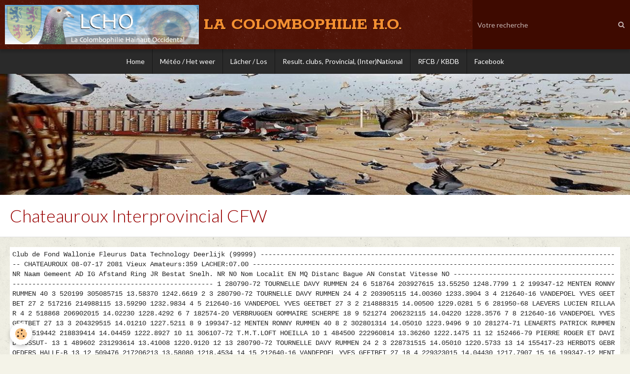

--- FILE ---
content_type: text/html; charset=UTF-8
request_url: https://www.lacolombophilieho.be/pages/08-07-chateauroux-national-rfcb-kbdb/chateauroux-interprovincial-cfw.html
body_size: 173169
content:
        

<!DOCTYPE html>
<html lang="fr">
    <head>
        <title>Chateauroux Interprovincial CFW</title>
        <!-- blogger / newsgroup -->
<meta http-equiv="Content-Type" content="text/html; charset=utf-8">
<!--[if IE]>
<meta http-equiv="X-UA-Compatible" content="IE=edge">
<![endif]-->
<meta name="viewport" content="width=device-width, initial-scale=1, maximum-scale=1.0, user-scalable=no">
<meta name="msapplication-tap-highlight" content="no">
  <meta property="og:title" content="Chateauroux Interprovincial CFW"/>
  <meta property="og:url" content="https://www.lacolombophilieho.be/pages/08-07-chateauroux-national-rfcb-kbdb/chateauroux-interprovincial-cfw.html"/>
  <meta property="og:type" content="website"/>
  <link href="//www.lacolombophilieho.be/fr/themes/designlines/603f874946665741d76cd6d5.css?v=adf9232b08998bab2a79d19061e62cca" rel="stylesheet">
  <link rel="canonical" href="https://www.lacolombophilieho.be/pages/08-07-chateauroux-national-rfcb-kbdb/chateauroux-interprovincial-cfw.html">
<meta name="google-site-verification" content="UA-9810667-1">
<meta name="generator" content="e-monsite (e-monsite.com)">





<head><script language="JavaScript1.2">
<!--
function ejs_nodroit() { alert('Interdit de copier les éléments du site - Tous droits réservés.'); return(false); } document.oncontextmenu = ejs_nodroit;
// -->
</script><head>
</head></head>


<meta name="google-site-verification" content="PsQZXsLxHbUk7__wEKelTjn6ULgjb68EEJJSKwbWVdg" />




                <meta name="apple-mobile-web-app-capable" content="yes">
        <meta name="apple-mobile-web-app-status-bar-style" content="black-translucent">

                
                                    
                
                                     
                                                                                        
            <link href="https://fonts.googleapis.com/css?family=Lato:300,400,700%7CRokkitt:300,400,700&display=swap" rel="stylesheet">
        
        <link href="https://maxcdn.bootstrapcdn.com/font-awesome/4.7.0/css/font-awesome.min.css" rel="stylesheet">
        <link href="//www.lacolombophilieho.be/themes/combined.css?v=6_1646067834_264" rel="stylesheet">

        <!-- EMS FRAMEWORK -->
        <script src="//www.lacolombophilieho.be/medias/static/themes/ems_framework/js/jquery.min.js"></script>
        <!-- HTML5 shim and Respond.js for IE8 support of HTML5 elements and media queries -->
        <!--[if lt IE 9]>
        <script src="//www.lacolombophilieho.be/medias/static/themes/ems_framework/js/html5shiv.min.js"></script>
        <script src="//www.lacolombophilieho.be/medias/static/themes/ems_framework/js/respond.min.js"></script>
        <![endif]-->

        <script src="//www.lacolombophilieho.be/medias/static/themes/ems_framework/js/ems-framework.min.js?v=2081"></script>

        <script src="https://www.lacolombophilieho.be/themes/content.js?v=6_1646067834_264&lang=fr"></script>

            <script src="//www.lacolombophilieho.be/medias/static/js/rgpd-cookies/jquery.rgpd-cookies.js?v=2081"></script>
    <script>
                                    $(document).ready(function() {
            $.RGPDCookies({
                theme: 'ems_framework',
                site: 'www.lacolombophilieho.be',
                privacy_policy_link: '/about/privacypolicy/',
                cookies: [{"id":null,"favicon_url":"https:\/\/ssl.gstatic.com\/analytics\/20210414-01\/app\/static\/analytics_standard_icon.png","enabled":true,"model":"google_analytics","title":"Google Analytics","short_description":"Permet d'analyser les statistiques de consultation de notre site","long_description":"Indispensable pour piloter notre site internet, il permet de mesurer des indicateurs comme l\u2019affluence, les produits les plus consult\u00e9s, ou encore la r\u00e9partition g\u00e9ographique des visiteurs.","privacy_policy_url":"https:\/\/support.google.com\/analytics\/answer\/6004245?hl=fr","slug":"google-analytics"},{"id":null,"favicon_url":"","enabled":true,"model":"addthis","title":"AddThis","short_description":"Partage social","long_description":"Nous utilisons cet outil afin de vous proposer des liens de partage vers des plateformes tiers comme Twitter, Facebook, etc.","privacy_policy_url":"https:\/\/www.oracle.com\/legal\/privacy\/addthis-privacy-policy.html","slug":"addthis"}],
                modal_title: 'Gestion\u0020des\u0020cookies',
                modal_description: 'd\u00E9pose\u0020des\u0020cookies\u0020pour\u0020am\u00E9liorer\u0020votre\u0020exp\u00E9rience\u0020de\u0020navigation,\nmesurer\u0020l\u0027audience\u0020du\u0020site\u0020internet,\u0020afficher\u0020des\u0020publicit\u00E9s\u0020personnalis\u00E9es,\nr\u00E9aliser\u0020des\u0020campagnes\u0020cibl\u00E9es\u0020et\u0020personnaliser\u0020l\u0027interface\u0020du\u0020site.',
                privacy_policy_label: 'Consulter\u0020la\u0020politique\u0020de\u0020confidentialit\u00E9',
                check_all_label: 'Tout\u0020cocher',
                refuse_button: 'Refuser',
                settings_button: 'Param\u00E9trer',
                accept_button: 'Accepter',
                callback: function() {
                    // website google analytics case (with gtag), consent "on the fly"
                    if ('gtag' in window && typeof window.gtag === 'function') {
                        if (window.jsCookie.get('rgpd-cookie-google-analytics') === undefined
                            || window.jsCookie.get('rgpd-cookie-google-analytics') === '0') {
                            gtag('consent', 'update', {
                                'ad_storage': 'denied',
                                'analytics_storage': 'denied'
                            });
                        } else {
                            gtag('consent', 'update', {
                                'ad_storage': 'granted',
                                'analytics_storage': 'granted'
                            });
                        }
                    }
                }
            });
        });
    </script>

        <script async src="https://www.googletagmanager.com/gtag/js?id=G-4VN4372P6E"></script>
<script>
    window.dataLayer = window.dataLayer || [];
    function gtag(){dataLayer.push(arguments);}
    
    gtag('consent', 'default', {
        'ad_storage': 'denied',
        'analytics_storage': 'denied'
    });
    
    gtag('js', new Date());
    gtag('config', 'G-4VN4372P6E');
</script>

        
    <!-- Global site tag (gtag.js) -->
        <script async src="https://www.googletagmanager.com/gtag/js?id=UA-9810667-1"></script>
        <script>
        window.dataLayer = window.dataLayer || [];
        function gtag(){dataLayer.push(arguments);}

gtag('consent', 'default', {
            'ad_storage': 'denied',
            'analytics_storage': 'denied'
        });
        gtag('set', 'allow_ad_personalization_signals', false);
                gtag('js', new Date());
        gtag('config', 'UA-9810667-1');
    </script>
        <script type="application/ld+json">
    {
        "@context" : "https://schema.org/",
        "@type" : "WebSite",
        "name" : "LA COLOMBOPHILIE H.O.",
        "url" : "https://www.lacolombophilieho.be/"
    }
</script>
            </head>
    <body id="pages_run_08-07-chateauroux-national-rfcb-kbdb_chateauroux-interprovincial-cfw" class="default social-links-fixed-phone">
        

        
        <!-- HEADER -->
                        
        <header id="header">
            <div id="header-container" class="fixed" data-align="center">
                                <button type="button" class="btn btn-link fadeIn navbar-toggle">
                    <span class="icon-bar"></span>
                </button>
                
                                <a class="brand fadeIn" href="https://www.lacolombophilieho.be/" data-direction="horizontal">
                                        <img src="https://www.lacolombophilieho.be/medias/site/logos/logo_lcho_9.jpg" alt="carlierfabric" class="logo hidden-phone">
                                                            <span class="brand-titles">
                        <span class="brand-title">LA COLOMBOPHILIE H.O.</span>
                                            </span>
                                    </a>
                
                
                                <div class="quick-access">
                    
                                                                                                                        <div class="quick-access-btn hidden-desktop" data-content="search">
                            <button type="button" class="btn btn-link">
                                <i class="fa fa-search"></i>
                            </button>
                            <div class="quick-access-tooltip">
                                <form method="get" action="https://www.lacolombophilieho.be/search/site/" class="header-search-form">
                                    <div class="input-group">
                                        <input type="text" name="q" value="" placeholder="Votre recherche" pattern=".{3,}" required title="Seuls les mots de plus de deux caractères sont pris en compte lors de la recherche.">
                                        <div class="input-group-btn">
                                            <button type="submit" class="btn btn-primary">
                                                <i class="fa fa-search"></i>
                                            </button>
                                    	</div>
                                    </div>
                                </form>
                            </div>
                        </div>
                    
                    
                                    </div>
                
                                <div class="header-search visible-desktop">
                    <form method="get" action="https://www.lacolombophilieho.be/search/site/" class="quick-access-form">
                        <div class="input-group">
                            <input type="text" name="q" value="" placeholder="Votre recherche" pattern=".{3,}" required title="Seuls les mots de plus de deux caractères sont pris en compte lors de la recherche.">
                            <div class="input-group-btn">
                				<button type="submit" class="btn btn-link">
                                    <i class="fa fa-search"></i>
                                </button>
                			</div>
                        </div>
                    </form>
                </div>
                            </div>
        </header>
        <!-- //HEADER -->

        
        
                <!-- MENU -->
        <div id="menu-wrapper" class="horizontal fixed-on-mobile" data-opening="y">
                        <nav id="menu" class="navbar">
                
                
                                    <ul class="nav navbar-nav">
                    <li>
                <a href="https://www.lacolombophilieho.be/">
                                        Home
                </a>
                            </li>
                    <li>
                <a href="https://www.windfinder.com/?utm_source=www.windfinder.com&utm_medium=web&utm_campaign=redirect#5/49.9512/4.1309/nospots"onclick="window.open(this.href);return false;">
                                        Météo / Het weer
                </a>
                            </li>
                    <li>
                <a href="https://www.kbdb.be/fr/2015-04-29-14-49-14"onclick="window.open(this.href);return false;">
                                        Lâcher / Los
                </a>
                            </li>
                    <li>
                <a href="https://www.kbdb.be/fr/voir-les-resultats/"onclick="window.open(this.href);return false;">
                                        Result. clubs, Provincial, (Inter)National
                </a>
                            </li>
                    <li>
                <a href="http://rfcb.be/"onclick="window.open(this.href);return false;">
                                        RFCB / KBDB
                </a>
                            </li>
                    <li>
                <a href="https://www.facebook.com/profile.php?id=100088074504702"onclick="window.open(this.href);return false;">
                                        Facebook
                </a>
                            </li>
            </ul>

                
                            </nav>
        </div>
        <!-- //MENU -->
        
                <!-- COVER -->
        <div id="cover-wrapper">
                                        <div data-widget="image" class="text-center">
        <a title="" href="https://www.lacolombophilieho.be/medias/images/5b4f8775553269254827c9a6-2.jpg" class="fancybox" >
            <img src="/medias/images/5b4f8775553269254827c9a6-2.jpg?v=1" alt=""  >
        </a>
    </div>
                    </div>
        <!-- //COVER -->
        
        
        <!-- WRAPPER -->
                        <div id="wrapper">
            
            <div id="main" data-order="1" data-order-phone="1">
                                
                                                                    
                                
                                
                                
                                <div class="view view-pages" id="view-page"  data-id-page="5964bb3da3f16d82f97dfe6b" >
            <h1 class="view-title">Chateauroux Interprovincial CFW</h1>
        <div id="site-module" class="site-module" data-itemid="4e825e1534346fde4dbc3697" data-siteid="4e825db995a76fde4dbc57d4"></div>

            <div id="rows-6023a7167fc94a7d9a4dab6e" class="rows" data-total-pages="1" data-current-page="1">
                                                            
                
                        
                        
                                
                                <div class="row-container rd-1 page_1">
            	<div class="row-content">
        			                        			    <div class="row" data-role="line">

                    
                                                
                                                                        
                                                
                                                
						                                                                                    
                                        				<div data-role="cell" class="column" style="width:100%">
            					<div id="cell-5964baf522b56d82f97d45ec" class="column-content">            							<pre>
Club de Fond Wallonie Fleurus     Data Technology Deerlijk  (99999)                         
--------------------------------------------------------------------------------------------
CHATEAUROUX          08-07-17  2081 Vieux          Amateurs:359 LACHER:07.00                
--------------------------------------------------------------------------------------------
  NR           Naam                  Gemeent AD IG Afstand Ring   JR Bestat     Snelh.    NR
  N0           Nom                   Localit EN MQ Distanc Bague  AN Constat    Vitesse   NO
--------------------------------------------------------------------------------------------
   1 280790-72 TOURNELLE DAVY        RUMMEN  24  6  518764 203927615 13.55250 1248.7799    1
   2 199347-12 MENTEN RONNY          RUMMEN  40  3  520199 305085715 13.58370 1242.6619    2
   3 280790-72 TOURNELLE DAVY        RUMMEN  24  4       2 203905115 14.00360 1233.3904    3
   4 212640-16 VANDEPOEL YVES        GEETBET 27  2  517216 214988115 13.59290 1232.9834    4
   5 212640-16 VANDEPOEL YVES        GEETBET 27  3       2 214888315 14.00500 1229.0281    5
   6 281950-68 LAEVERS LUCIEN        RILLAAR  4  2  518868 206902015 14.02230 1228.4292    6
   7 182574-20 VERBRUGGEN GOMMAIRE   SCHERPE 18  9  521274 206232115 14.04220 1228.3576    7
   8 212640-16 VANDEPOEL YVES        GEETBET 27 13       3 204329515 14.01210 1227.5211    8
   9 199347-12 MENTEN RONNY          RUMMEN  40  8       2 302801314 14.05010 1223.9496    9
  10 281274-71 LENAERTS PATRICK      RUMMEN  10  1  519442 218839414 14.04459 1222.8927   10
  11 306107-72 T.M.T.LOFT            HOEILLA 10  1  484500 222960814 13.36260 1222.1475   11
  12 152466-79 PIERRE ROGER ET DAVID BOSSUT- 13  1  489602 231293614 13.41008 1220.9120   12
  13 280790-72 TOURNELLE DAVY        RUMMEN  24  2       3 228731515 14.05010 1220.5733   13
  14 155417-23 HERBOTS GEBROEDERS    HALLE-B 13 12  509476 217206213 13.58080 1218.4534   14
  15 212640-16 VANDEPOEL YVES        GEETBET 27 18       4 229323015 14.04430 1217.7907   15
  16 199347-12 MENTEN RONNY          RUMMEN  40 26       3 305092615 14.07110 1217.7418   16
  17 280790-72 TOURNELLE DAVY        RUMMEN  24 12       4 203903415 14.06410 1215.8056   17
  18 170531-05 VELKENEERS WILLY      GRAZEN   6  1  516222 204356215 14.04380 1215.6888   18
  19 283184-41 DUERINCKX GUIDO       ST JORI 14  1  508822 201727113 13.58397 1215.3537   19
  20 166091-27 CLABOTS P &amp; F         GRACE H 13  7  509011 111414915 13.59001 1214.8186   20
  21 182574-20 VERBRUGGEN GOMMAIRE   SCHERPE 18  4       2 206223415 14.09180 1214.2418   21
  22 212640-16 VANDEPOEL YVES        GEETBET 27 21       5 204324115 14.07350 1209.6262   22
  23 302310-58 POUSSART OLIVIER      VAULX/C 19  3  409761 415258215 12.38590 1208.7939   23
  24 152466-79 PIERRE ROGER ET DAVID BOSSUT- 13 10       2 109408015 13.45068 1208.5556   24
  25 155417-23 HERBOTS GEBROEDERS    HALLE-B 13 13       2 231206215 14.02130 1206.6696   25
  26 199347-12 MENTEN RONNY          RUMMEN  40 10       4 302801714 14.11070 1206.6316   26
  27 107890-26 STERCKX RENE          BEGIJNE 11  4  519109 200077115 14.10200 1206.2951   27
  28 152466-79 PIERRE ROGER ET DAVID BOSSUT- 13  7       3 109407415 13.45558 1206.1242   28
  29 280790-72 TOURNELLE DAVY        RUMMEN  24  7       5 203910115 14.10190 1205.5401   29
  30 119704-06 THOMAS MAURICE        LINTER   3  2  510024 207887615 14.03080 1205.3506   30
  31 281368-68 RUBBENS PATRICK       TIELT-W  6  3  517629 220060614 14.09300 1205.1898   31
  32 174698-01 HOTTART BALZAT        BALATRE  7  3  462842 800504811 13.24050 1205.0562   32
  33 208904-63 VERHEYEN LOUIS        SCHERPE  4  1  519279 206392015 14.11010 1204.7771   33
  34 307033-28 HOK SAPIN             INCOURT  4  1  486960 109530215 13.44131 1204.6955   34
  35 155417-23 HERBOTS GEBROEDERS    HALLE-B 13  5       3 231350014 14.03060 1204.1503   35
  36 182574-20 VERBRUGGEN GOMMAIRE   SCHERPE 18  1       3 206205315 14.13070 1203.5418   36
  37 155417-23 HERBOTS GEBROEDERS    HALLE-B 13 10       4 231229315 14.03370 1202.6817   37
  38 199347-12 MENTEN RONNY          RUMMEN  40 14       5 305092715 14.12330 1202.6332   38
  39 226384-83 GAIE FRERES           LA BOUV  5  2  430272 107302214 12.57480 1202.5489   39
  40 243293-17 ZADVORNY MICHEL       ROMSEE   2  1  512026 113926815 14.06109 1201.4266   40
  41 212640-16 VANDEPOEL YVES        GEETBET 27  1       6 230300215 14.10340 1201.2449   41
  42 199347-12 MENTEN RONNY          RUMMEN  40 38       6 218822214 14.13060 1201.1060   42
  43 280575-51 HOK SMITS STEVE       ROTSELA  9  3  509847 210642515 14.04441 1200.3885   43
  44 302310-58 POUSSART OLIVIER      VAULX/C 19  1       2 415256615 12.41320 1199.7687   44
  45 189076-23 SCAILLET ALAIN        LE ROEU  6  4  445632 104608915 13.11297 1199.5639   45
  46 199347-12 MENTEN RONNY          RUMMEN  40  2       7 305086615 14.13470 1199.2139   46
  47 302310-58 POUSSART OLIVIER      VAULX/C 19 15       3 415256515 12.41530 1198.5404   47
  48 108201-46 MUREZ MARICHAL        WADELIN 27 18  437676 102334715 13.05330 1197.3082   48
  49 283218-75 LEMASSON BEN          OVERIJS  8  2  485562 210796115 13.45379 1197.0515   49
  50 108201-46 MUREZ MARICHAL        WADELIN 27 12       2 106702414 13.05380 1197.0353   50
  51 108625-82 DEWEZ-OLIVIER         WODON   13  5  479564 115087015 13.41130 1195.2744   51
  52 168224-26 VANGILBERGEN ACHIEL   HAKENDO  3  1  503369 214708415 14.01110 1195.1304   52
  53 302154-96 JAMAR PAUL            RUMMEN   9  8  520232 209102213 14.15310 1194.5169   53
  54 212640-16 VANDEPOEL YVES        GEETBET 27  5       7 229487115 14.13070 1194.1725   54
  55 152466-79 PIERRE ROGER ET DAVID BOSSUT- 13  5       4 109421115 13.50108 1193.6272   55
  56 212640-16 VANDEPOEL YVES        GEETBET 27 12       8 230536615 14.13360 1192.8413   56
  57 306634-17 VERPLANCKEN SEBASTIEN HUISSIG  7  2  443196 102270115 13.11385 1192.5358   57
  58 108201-46 MUREZ MARICHAL        WADELIN 27  3       3 106700214 13.07080 1192.1445   58
  59 205288-36 BRUYNINCKX MARIO      GLABBEE  4  4  508625 218222814 14.06469 1191.7686   59
  60 306107-72 T.M.T.LOFT            HOEILLA 10  7       2 210813215 13.46510 1190.8566   60
  61 243135-53 GONDRY PATRICIA       HAULCHI 32  2  433295 102962514 13.03527 1190.7689   61
  62 302154-96 JAMAR PAUL            RUMMEN   9  6       2 209102513 14.17010 1190.4168   62
  63 199347-12 MENTEN RONNY          RUMMEN  40 35       8 203969715 14.17040 1190.2052   63
  64 280790-72 TOURNELLE DAVY        RUMMEN  24  5       6 218886314 14.15580 1189.9167   64
  65 122228-08 BROUWERS HENRI        OUPEYE   4  4  520819 111203014 14.17490 1189.5824   65
  66 108201-46 MUREZ MARICHAL        WADELIN 27  1       4 119927814 13.08120 1188.6909   66
  67 120505-31 FAGOT W.-R. &amp; V.      NETHEN  14  8  491771 109483115 13.53450 1188.5704   67
  68 166220-59 CALOMME BERTRAND      FORCHIE 14  5  445777 106173215 13.15070 1188.3690   68
  69 108201-46 MUREZ MARICHAL        WADELIN 27 14       5 102333715 13.08200 1188.2606   69
  70 280790-72 TOURNELLE DAVY        RUMMEN  24 15       7 218898814 14.16550 1187.3294   70
  71 304179-84 DUPUIS PATRICK ET ALI THIRIMO  7  1  425454 107703415 12.58282 1186.8608   71
  72 107890-26 STERCKX RENE          BEGIJNE 11  9       2 217060214 14.17230 1186.8514   72
  73 199347-12 MENTEN RONNY          RUMMEN  40 28       9 305090215 14.18280 1186.4049   73
  74 283218-75 LEMASSON BEN          OVERIJS  8  3       2 210835615 13.49219 1186.1346   74
  75 307255-56 KUMPEN-SCHEPERS       KORTENA 13  2  517279 226575814 14.16112 1185.9120   75
  76 280790-72 TOURNELLE DAVY        RUMMEN  24 21       8 203911915 14.17470 1184.9789   76
  77 306107-72 T.M.T.LOFT            HOEILLA 10  8       3 222970414 13.48530 1184.9346   77
  78 225672-50 NIBUS JULIEN          MORTIER  2  2  522397 100067913 14.21079 1184.2201   78
  79 306375-49 SAUDOYEZ KEVIN        TERTRE  19  3  432570 101459515 13.05230 1183.8799   79
  80 241212-70 MERCIER RENE          VILLERS  4  2  404194 107452914 12.41290 1183.6420   80
  81 191241-54 SCHEPMANS ERWIN       GRAZEN   5  1  515491 208101713 14.15340 1183.4951   81
  82 283184-41 DUERINCKX GUIDO       ST JORI 14  2       2 202869915 14.10157 1182.5873   82
  83 225672-50 NIBUS JULIEN          MORTIER  2  1       2 100060513 14.21449 1182.5670   83
  84 181475-85 AELGOET JEAN-MICHEL   ERPION  11  2  424986 906932412 12.59320 1182.0490   84
  85 186710-82 CRAPEZ P&amp;F            WIHERIE 11  5  423992 101194915 12.58520 1181.4750   85
  86 189076-23 SCAILLET ALAIN        LE ROEU  6  3       2 103490615 13.17118 1181.4314   86
  87 182574-20 VERBRUGGEN GOMMAIRE   SCHERPE 18  7       4 206208415 14.21140 1181.4021   87
  88 182574-20 VERBRUGGEN GOMMAIRE   SCHERPE 18 13       5 206233115 14.21350 1180.4657   88
  89 242932-44 MIRABELLE ADRIEN      GHLIN    8  1  437285 107332514 13.10280 1180.3626   89
  90 300730-30 HENDRICKX ERIK &amp; PIET LINTER   2  1  511680 226414414 14.13311 1180.2961   90
  91 108201-46 MUREZ MARICHAL        WADELIN 27 16       6 905594613 13.10580 1179.8257   91
  92 243204-25 HAELTERMAN JEAN       HOUDENG  7  1  446396 103030415 13.18390 1178.9146   92
  93 166220-59 CALOMME BERTRAND      FORCHIE 14 11       2 106172115 13.18330 1177.5908   93
  94 306107-72 T.M.T.LOFT            HOEILLA 10  9       4 222969014 13.51430 1176.7801   94
  95 146975-20 GOEMAERE JOSE &amp; GUSTA HAVINNE  8  2  441086 106149914 13.14531 1176.5902   95
  96 177339-23 COLSOULLE P&amp;F         BAISIEU 19  5  423455 101106415 13.00050 1175.9917   96
  97 108201-46 MUREZ MARICHAL        WADELIN 27  5       7 106706914 13.12150 1175.7582   97
  98 152466-79 PIERRE ROGER ET DAVID BOSSUT- 13  3       5 108286114 13.56439 1174.8615   98
  99 280052-13 SIMONS YVES           OVERWIN  2  2  502238 207303313 14.07370 1174.5052   99
 100 119704-06 THOMAS MAURICE        LINTER   3  3       2 207887815 14.14230 1174.1334  100
 101 281005-93 HOK BOMMEREZ          HEVERLE 12  8  500891 200091415 14.06440 1173.7799  101
 102 243290-14 CASAERT-SENECHAL      RUSSEIG 18 14  456118 100577015 13.28480 1173.1430  102
 103 111524-71 HOK FREDDY KESTENS    TIENEN   5  2  503348 208781611 14.09280 1172.0304  103
 104 308508-48 RACINGTEAM ADK        TIELT-W  2  2  512825 401320115 14.17450 1171.5020  104
 105 142935-54 NOTTEBAERT CHRISTOPHE TEMPLEU 14  2  441730 903307312 13.17050 1171.4387  105
 106 143229-57 MALENGRE JEAN-MARIE   ANDERLU  5  4  441584 106104915 13.17029 1171.1602  106
 107 283218-75 LEMASSON BEN          OVERIJS  8  1       3 228181514 13.54449 1170.7389  107
 108 199347-12 MENTEN RONNY          RUMMEN  40 31      10 203974315 14.24290 1170.3453  108
 109 306116-81 SAUVAGE-DURAN         BORNIVA  3  2  461793 108533614 13.34402 1170.0737  109
 110 177339-23 COLSOULLE P&amp;F         BAISIEU 19 17       2 118871514 13.02060 1169.4421  110
 111 101363-95 DERYCKE CHRISTIAN     BRAINE   4  2  474460 151458512 13.45429 1169.4416  111
 112 166220-59 CALOMME BERTRAND      FORCHIE 14  4       3 902156113 13.21130 1169.3534  112
 113 242849-58 VERSPREET PHIL &amp; LAUR THIRIMO 12  2  425875 105630414 13.04247 1168.6646  113
 114 301813-46 LOSSIGNOL-KEMERLINCKX BUDINGE  2  2  513456 210275415 14.19300 1168.2730  114
 115 212640-16 VANDEPOEL YVES        GEETBET 27 19       9 230535815 14.22450 1168.1897  115
 116 145577-77 VANWINKEL JEF         TIELT-W 12  5  514664 206404815 14.20389 1167.9699  116
 117 283094-48 WEEMAELS DRIK &amp; KURT  HUIZING  9  1  475108 201587415 13.46560 1167.5328  117
 118 305559-09 VANROSSOMME JULIE&amp;MAR PONT DE  3  3  450976 108231015 13.26189 1167.3790  118
 119 166091-27 CLABOTS P &amp; F         GRACE H 13  2       2 101022211 14.16031 1167.3181  119
 120 241193-51 GOOSSENS-DRUART       HYON    23 18  433230 103062115 13.11090 1167.2639  120
 121 162600-28 VERMYLEN DANIEL       MARBAIS  7  1  464687 151197213 13.38349 1165.8514  121
 122 280790-72 TOURNELLE DAVY        RUMMEN  24  1       9 203944415 14.25000 1165.7618  122
 123 126569-81 ARNOULD JEAN PAUL     BUVRINN  7  4  437307 908974013 13.15110 1165.5822  123
 124 308082-10 DEVOS SEBASTIEN       AMAY     5  2  492473 111503615 14.02340 1165.4327  124
 125 302259-07 DUMONT E+J            SERAING  3  2  504233 102193413 14.12430 1165.2729  125
 126 283218-75 LEMASSON BEN          OVERIJS  8  4       4 228183414 13.56459 1165.0738  126
 127 128125-85 TOMASI RAPHAEL        MESVIN  18  5  433345 107263115 13.11579 1165.0155  127
 128 182574-20 VERBRUGGEN GOMMAIRE   SCHERPE 18  6       6 206204215 14.27280 1164.9449  128
 129 152466-79 PIERRE ROGER ET DAVID BOSSUT- 13  6       6 109414715 14.00249 1164.5683  129
 130 281005-93 HOK BOMMEREZ          HEVERLE 12  1       2 217130514 14.10230 1163.8253  130
 131 102222-81 HAZAERT KAMIEL        NEERIJS  8  1  490749 212518615 14.01500 1163.3718  131
 132 115450-20 NIJNS FRANS &amp; ZOON    GEETBET 10  8  515947 215594914 14.23311 1163.3048  132
 133 184503-09 LIMBOURG ERIC         BRUSSEG  3  1  495889 215111214 14.06250 1162.9212  133
 134 226440-42 HENOT WILLY           ORSMAAL  9  4  507343 214020015 14.16228 1162.6174  134
 135 226511-16 BECKERS PAUL          BUDINGE  3  3  514214 210268715 14.22191 1162.5428  135
 136 181475-85 AELGOET JEAN-MICHEL   ERPION  11  1       2 118812314 13.05360 1162.4344  136
 137 209941-33 ROCH ROBERT           GREZ DO 20  5  488687 109890215 14.00240 1162.4334  137
 138 301813-46 LOSSIGNOL-KEMERLINCKX BUDINGE  2  1       2 210272915 14.21490 1162.1472  138
 139 224909-63 MATHY RAYMOND         SOUMAGN  2  2  517922 100224913 14.25401 1162.1243  139
 140 308082-10 DEVOS SEBASTIEN       AMAY     5  1       2 111500315 14.03560 1161.6756  140
 141 191241-54 SCHEPMANS ERWIN       GRAZEN   5  3       2 204389515 14.23460 1161.6262  141
 142 281274-71 LENAERTS PATRICK      RUMMEN  10 10       2 204062115 14.27140 1161.4564  142
 143 243290-14 CASAERT-SENECHAL      RUSSEIG 18  1       2 105309714 13.32430 1161.4429  143
 144 306107-72 T.M.T.LOFT            HOEILLA 10  3       5 222961614 13.57120 1161.3135  144
 145 306634-17 VERPLANCKEN SEBASTIEN HUISSIG  7  3       2 102073615 13.21385 1161.2883  145
 146 107890-26 STERCKX RENE          BEGIJNE 11 10       3 217071114 14.27080 1160.9714  146
 147 241193-51 GOOSSENS-DRUART       HYON    23  7       2 103052015 13.13150 1160.6966  147
 148 108201-46 MUREZ MARICHAL        WADELIN 27 21       8 102330115 13.17200 1159.9187  148
 149 303829-25 VAN STEELANDT WILLY   THUMAID  2  1  437422 106812414 13.17090 1159.8091  149
 150 161960-67 LEROY FRERES          RACOUR   6  5  499650 115090315 14.10570 1159.4152  150
 151 224045-72 RENIERS TONY          LINTER   5  4  508626 214018215 14.18420 1159.3937  151
 152 182574-20 VERBRUGGEN GOMMAIRE   SCHERPE 18 15       7 206201215 14.29470 1158.9447  152
 153 177339-23 COLSOULLE P&amp;F         BAISIEU 19  9       3 101106715 13.05270 1158.7221  153
 154 194019-19 EYLETTEN ERIC         WAANROD  4  3  514901 201945313 14.24290 1158.4259  154
 155 108201-46 MUREZ MARICHAL        WADELIN 27  4       9 106706814 13.17570 1158.0262  155
 156 306375-49 SAUDOYEZ KEVIN        TERTRE  19  5       2 101465715 13.13330 1157.9976  156
 157 208904-63 VERHEYEN LOUIS        SCHERPE  4  3       2 206387715 14.28340 1157.6406  157
 158 221095-32 ROPPE ALAIN &amp; FILLES  WAVRE   10 10  483632 150293112 13.57490 1157.5220  158
 159 243290-14 CASAERT-SENECHAL      RUSSEIG 18  5       3 109401015 13.34050 1157.4151  159
 160 280790-72 TOURNELLE DAVY        RUMMEN  24  8      10 203936915 14.28160 1157.2665  160
 161 117439-69 LAMBRECHTS-LISMONT    KORTENA  3  3  517310 202075815 14.27030 1157.1636  161
 162 243290-14 CASAERT-SENECHAL      RUSSEIG 18  8       4 100568815 13.34130 1157.0236  162
 163 308400-37 GUERY SALVATORE       VAUDIGN  9  4  441798 102034015 13.22043 1156.3223  163
 164 191241-54 SCHEPMANS ERWIN       GRAZEN   5  5       3 204415215 14.25520 1156.1551  164
 165 152466-79 PIERRE ROGER ET DAVID BOSSUT- 13  9       7 212488115 14.03359 1155.8166  165
 166 302310-58 POUSSART OLIVIER      VAULX/C 19  5       4 106940115 12.54320 1155.7757  166
 167 306107-72 T.M.T.LOFT            HOEILLA 10  4       6 222976214 13.59130 1155.7270  167
 168 224716-64 GOEBELS JOSE          WELKENR  5  4  529445 110293214 14.38151 1155.3586  168
 169 243022-37 JACQUEMIN FRANCOIS    BATTICE 19  8  518819 100219911 14.29061 1155.2373  169
 170 243204-25 HAELTERMAN JEAN       HOUDENG  7  7       2 103029415 13.26280 1155.0699  170
 171 107890-26 STERCKX RENE          BEGIJNE 11 11       4 200076915 14.29260 1155.0300  171
 172 242497-94 THIBAUT - BOONS       SOMBREF  4  2  463967 112356914 13.41430 1154.9608  172
 173 177339-23 COLSOULLE P&amp;F         BAISIEU 19 13       4 903905413 13.06440 1154.6673  173
 174 212640-16 VANDEPOEL YVES        GEETBET 27  8      10 204324715 14.27570 1154.6289  174
 175 162119-32 BRISBOIS FANIEL       THEUX    3  1  506150 112928915 14.18320 1154.1882  175
 176 129458-60 ALLEMEERSCH ANDRE     POTTES   8  8  451798 102428814 13.31310 1153.9688  176
 177 228906-83 SCHMETS JOSEPH        MONTZEN  3  1  533896 113180515 14.42420 1153.8708  177
 178 218879-47 MME DELBRUYERE ROGER  SOLRE S 11  3  428081 102943514 13.11029 1153.7068  178
 179 188696-31 CARO MARCEL VEUVE     VERVIER  4  2  518236 103294311 14.29129 1153.6480  179
 180 226511-16 BECKERS PAUL          BUDINGE  3  1       2 210265415 14.25441 1153.6316  180
 181 304284-92 SALEMBIER PIERRE-MICH PONTILL  2  2  480915 115037615 13.56570 1153.4117  181
 182 101982-35 DANCKAERT RONNIE      ESSENE   3  2  486412 205750815 14.01430 1153.4095  182
 183 240017-39 DEGAND BR-VI-MA       LIGNE   10  1  447617 101740815 13.28057 1153.3697  183
 184 221776-34 DESHAYES JULES        THIMEON  5  4  454742 106582915 13.34183 1153.2747  184
 185 307837-56 MARSILLE HADRIEN      OPHAIN   6  1  466337 222927714 13.44218 1153.2623  185
 186 242932-44 MIRABELLE ADRIEN      GHLIN    8  4       2 107338614 13.19110 1153.2284  186
 187 306107-72 T.M.T.LOFT            HOEILLA 10  2       7 222968614 14.00150 1152.8852  187
 188 155905-26 FAMILLE 3D            GHLIN    4  2  436662 908527713 13.18480 1152.7508  188
 189 108201-46 MUREZ MARICHAL        WADELIN 27 23      10 102326515 13.19450 1152.5372  189
 190 306634-17 VERPLANCKEN SEBASTIEN HUISSIG  7  4       3 102073115 13.24324 1152.5355  190
 191 241193-51 GOOSSENS-DRUART       HYON    23  6       3 103053715 13.15550 1152.4629  191
 192 122228-08 BROUWERS HENRI        OUPEYE   4  2       2 112147115 14.31560 1152.4244  192
 193 152046-47 JACQUES LAURENT       CHAUMON  1  1  483151 107845014 13.59210 1152.1426  193
 194 111524-71 HOK FREDDY KESTENS    TIENEN   5  5       2 210033913 14.16530 1152.1337  194
 195 199347-12 MENTEN RONNY          RUMMEN  40 25      11 203975415 14.31310 1152.1147  195
 196 107890-26 STERCKX RENE          BEGIJNE 11  8       5 217067814 14.30420 1151.7839  196
 197 108201-46 MUREZ MARICHAL        WADELIN 27 25      11 102323915 13.20050 1151.5264  197
 198 117439-69 LAMBRECHTS-LISMONT    KORTENA  3  1       2 202070415 14.29190 1151.3261  198
 199 155905-26 FAMILLE 3D            GHLIN    4  4       2 101184415 13.19230 1150.9783  199
 200 108201-46 MUREZ MARICHAL        WADELIN 27 11      12 106710214 13.20230 1150.6182  200
 201 226384-83 GAIE FRERES           LA BOUV  5  1       2 104606915 13.14000 1150.4599  201
 202 155417-23 HERBOTS GEBROEDERS    HALLE-B 13  7       5 231217815 14.22530 1150.3616  202
 203 281950-68 LAEVERS LUCIEN        RILLAAR  4  3       2 206901515 14.31040 1150.3133  203
 204 172801-44 BEBRONNE MARC         WELKENR  1  1  529182 113138915 14.40030 1150.2706  204
 205 174698-01 HOTTART BALZAT        BALATRE  7  7       2 800732212 13.42230 1150.2514  205
 206 108201-46 MUREZ MARICHAL        WADELIN 27 19      13 905594513 13.20320 1150.1647  206
 207 152466-79 PIERRE ROGER ET DAVID BOSSUT- 13  8       8 151065813 14.05469 1149.8898  207
 208 194019-19 EYLETTEN ERIC         WAANROD  4  1       2 202967815 14.27500 1149.7603  208
 209 186954-35 NIHON GEORGES         JUPILLE  4  3  514571 111292215 14.27430 1149.3229  209
 210 281368-68 RUBBENS PATRICK       TIELT-W  6  1       2 210245712 14.30250 1149.2226  210
 211 131076-29 BOGEMANS PHILIPPE &amp; C TOURNAI  4  1  439984 118612215 13.23010 1148.7333  211
 212 182574-20 VERBRUGGEN GOMMAIRE   SCHERPE 18 16       8 206203215 14.33570 1148.3071  212
 213 145577-77 VANWINKEL JEF         TIELT-W 12  2       2 221904614 14.28179 1148.0391  213
 214 181475-85 AELGOET JEAN-MICHEL   ERPION  11  5       3 901303413 13.10200 1147.5770  214
 215 302310-58 POUSSART OLIVIER      VAULX/C 19  4       5 106940515 12.57040 1147.5756  215
 216 306107-72 T.M.T.LOFT            HOEILLA 10  5       8 210815515 14.02230 1147.0623  216
 217 162600-28 VERMYLEN DANIEL       MARBAIS  7  3       2 151140413 13.45069 1147.0496  217
 218 148761-60 DEFRENE THIERRY       ONOZ     6  5  463084 800851913 13.43450 1146.9573  218
 219 226179-72 PALM J-PIERRE+YVETTE  BRAINE-  3  2  474383 119604114 13.53440 1146.5912  219
 220 280575-51 HOK SMITS STEVE       ROTSELA  9  4       2 211540713 14.24461 1146.3204  220
 221 280575-51 HOK SMITS STEVE       ROTSELA  9  7       3 211545413 14.24511 1146.1056  221
 222 199347-12 MENTEN RONNY          RUMMEN  40  1      12 218824914 14.34000 1145.8128  222
 223 199347-12 MENTEN RONNY          RUMMEN  40 20      13 203965015 14.34000 1145.8128  223
 224 307255-56 KUMPEN-SCHEPERS       KORTENA 13  5       2 213914215 14.31312 1145.6392  224
 225 199347-12 MENTEN RONNY          RUMMEN  40  6      14 302804514 14.34070 1145.5184  225
 226 302310-58 POUSSART OLIVIER      VAULX/C 19  8       6 107112614 12.57460 1145.3303  226
 227 221776-34 DESHAYES JULES        THIMEON  5  2       2 900795111 13.37063 1145.1430  227
 228 240420-54 STAVEAUX ARNOLD       GLONS    2  2  520704 111162115 14.34441 1145.0713  228
 229 226384-83 GAIE FRERES           LA BOUV  5  4       3 107300614 13.15520 1144.7464  229
 230 308562-05 HARCHIES CYRIL        WARCHIN  4  4  440746 103638615 13.25010 1144.7452  230
 231 163391-43 MARNETTE MARCEL       HEURE-L  4  2  521472 111264314 14.35330 1144.7086  231
 232 304179-84 DUPUIS PATRICK ET ALI THIRIMO  7  3       2 105599914 13.11442 1144.5037  232
 233 290588-73 SCHROYEN-HENDERIX     HEUSDEN  3  2  534549 216934615 14.47040 1144.4812  233
 234 152466-79 PIERRE ROGER ET DAVID BOSSUT- 13 12       9 109487415 14.07579 1144.0235  234
 235 205957-26 LIBOTTE M ET D        JAUCHE   6  3  491719 109988615 14.09580 1143.6212  235
 236 108201-46 MUREZ MARICHAL        WADELIN 27  6      14 106712314 13.22440 1143.5534  236
 237 243290-14 CASAERT-SENECHAL      RUSSEIG 18 16       5 103816115 13.38520 1143.5350  237
 238 304075-77 FLASSE P&amp;F            AUDREGN  7  3  423028 102995915 13.09580 1143.4219  238
 239 241193-51 GOOSSENS-DRUART       HYON    23 10       4 103053615 13.18580 1143.1876  239
 240 302154-96 JAMAR PAUL            RUMMEN   9  3       3 209106313 14.35060 1143.1158  240
 241 101127-53 DEGRANSART SERGE      PIPAIX   2  1  441159 100526615 13.25579 1143.0026  241
 242 182574-20 VERBRUGGEN GOMMAIRE   SCHERPE 18 14       9 206206115 14.36040 1142.9776  242
 243 115450-20 NIJNS FRANS &amp; ZOON    GEETBET 10  1       2 202303715 14.31291 1142.7777  243
 244 282999-50 HAZARD PEETERS        COURT S  6  2  476347 151835113 13.56517 1142.6980  244
 245 240017-39 DEGAND BR-VI-MA       LIGNE   10  4       2 101732915 13.31487 1142.4290  245
 246 209941-33 ROCH ROBERT           GREZ DO 20  3       2 150388911 14.07500 1142.2369  246
 247 156080-07 HARCHIES CHRISTIAN    WARCHIN  6  1  440746 103623515 13.25555 1142.0509  247
 248 205288-36 BRUYNINCKX MARIO      GLABBEE  4  2       2 218231814 14.25339 1141.5282  248
 249 115450-20 NIJNS FRANS &amp; ZOON    GEETBET 10  2       3 215590614 14.32011 1141.4294  249
 250 212640-16 VANDEPOEL YVES        GEETBET 27 15      11 229499615 14.33120 1141.2533  250
 251 199347-12 MENTEN RONNY          RUMMEN  40 11      15 203973315 14.35490 1141.2461  251
 252 218879-47 MME DELBRUYERE ROGER  SOLRE S 11  1       2 107259715 13.15189 1140.5912  252
 253 101363-95 DERYCKE CHRISTIAN     BRAINE   4  1       2 151646211 13.55599 1140.5334  253
 254 158546-48 FRANCOIS JEAN-CLAUDE  THUMAID  3  3  437091 102316115 13.23151 1140.4804  254
 255 242351-45 MAHIEU J. &amp; NALINNE O ANDERLU  6  3  440280 905801712 13.26060 1140.3263  255
 256 120608-37 GARIN ARNAUD          VILLERS  3  1  460530 106785215 13.43549 1140.1656  256
 257 172918-64 VAN VRECKEM MICHEL    MONT-ST  3  2  441960 900670113 13.27529 1139.4197  257
 258 280790-72 TOURNELLE DAVY        RUMMEN  24 23      11 203413815 14.35180 1139.3894  258
 259 306178-46 PION GERARD           MONTROU 14  5  428686 101555815 13.16179 1139.2184  259
 260 162556-81 COLLE MICHAUX         BIESMER  1  1  444553 112601614 13.30220 1138.8088  260
 261 309334-01 DEBLANDER E           ECAUSSI  4  2  454142 114777115 13.38473 1138.8046  261
 262 307255-56 KUMPEN-SCHEPERS       KORTENA 13  1       3 213910915 14.34142 1138.7874  262
 263 308082-10 DEVOS SEBASTIEN       AMAY     5  5       3 111502015 14.12420 1138.1396  263
 264 174698-01 HOTTART BALZAT        BALATRE  7  2       3 800975313 13.46400 1138.1361  264
 265 307837-56 MARSILLE HADRIEN      OPHAIN   6  5       2 101505915 13.49448 1138.1105  265
 266 125626-11 VANDEPUTTE-KUBICA     CUESMES  4  3  433156 103025515 13.20410 1137.8381  266
 267 242932-44 MIRABELLE ADRIEN      GHLIN    8  2       3 107331814 13.24190 1137.8247  267
 268 240922-71 BOURGUET MICHEL       ANDRIMO  4  2  521192 113545115 14.38151 1137.3488  268
 269 281274-71 LENAERTS PATRICK      RUMMEN  10  3       3 218839014 14.36430 1137.3397  269
 270 243036-51 DE KEYSER - DETHIER   SOUMAGN  2  2  515624 109147014 14.33220 1137.3223  270
 271 282520-56 TASSOUL PIERRE        CHASTRE  5  3  472943 110966315 13.55550 1137.1100  271
 272 155417-23 HERBOTS GEBROEDERS    HALLE-B 13  3       6 231240215 14.28050 1137.0117  272
 273 280790-72 TOURNELLE DAVY        RUMMEN  24 24      12 203904415 14.36160 1136.9755  273
 274 243135-53 GONDRY PATRICIA       HAULCHI 32 15       2 108907814 13.21177 1136.3773  274
 275 146975-20 GOEMAERE JOSE &amp; GUSTA HAVINNE  8  4       2 106147114 13.28171 1135.9852  275
 276 177339-23 COLSOULLE P&amp;F         BAISIEU 19 15       5 903906413 13.12520 1135.6741  276
 277 145577-77 VANWINKEL JEF         TIELT-W 12  4       3 206421015 14.33129 1135.5847  277
 278 170531-05 VELKENEERS WILLY      GRAZEN   6  5       2 204356415 14.34490 1135.0112  278
 279 108201-46 MUREZ MARICHAL        WADELIN 27 24      15 118235514 13.25420 1134.7576  279
 280 224045-72 RENIERS TONY          LINTER   5  2       2 214012515 14.28180 1134.5661  280
 281 240898-47 HENSEN-MENTIOR        AUBEL    1  1  529646 100982613 14.46500 1134.5505  281
 282 144739-15 WOUTERS-WOUTERS       TREMELO  3  1  513407 200152015 14.32320 1134.5175  282
 283 221095-32 ROPPE ALAIN &amp; FILLES  WAVRE   10  9       2 150290412 14.06190 1134.4431  283
 284 121346-96 JONCKERS JOHNY &amp; MAGD LINTER   5  4  510210 208008415 14.29470 1134.3462  284
 285 306375-49 SAUDOYEZ KEVIN        TERTRE  19  2       3 103213614 13.21220 1134.2627  285
 286 307255-56 KUMPEN-SCHEPERS       KORTENA 13  7       4 213912915 14.36092 1134.0025  286
 287 243128-46 FICHELLE RUDY ET SYLV OBIGIES  2  1  444410 104880915 13.31541 1133.9834  287
 288 120505-31 FAGOT W.-R. &amp; V.      NETHEN  14  5       2 108203014 14.13430 1133.8531  288
 289 283094-48 WEEMAELS DRIK &amp; KURT  HUIZING  9  2       2 201583515 13.59090 1133.5035  289
 290 130255-81 GERDAY ROGER          VILLERS  4  3  491597 103224313 14.13420 1133.4955  290
 291 166220-59 CALOMME BERTRAND      FORCHIE 14  1       4 106181915 13.33200 1133.3314  291
 292 162600-28 VERMYLEN DANIEL       MARBAIS  7  5       3 151143213 13.50139 1132.7429  292
 293 122228-08 BROUWERS HENRI        OUPEYE   4  3       3 112147715 14.39500 1132.6256  293
 294 222500-79 NAPEN FRANCIS         VILLERS  8  2  494758 101221913 14.16509 1132.5624  294
 295 307255-56 KUMPEN-SCHEPERS       KORTENA 13 11       5 213911015 14.36442 1132.5541  295
 296 219604-93 BRITTE-MICHIELS       HERMEE   3  3  519368 112233715 14.38399 1132.3471  296
 297 212640-16 VANDEPOEL YVES        GEETBET 27 14      12 204329815 14.36460 1132.3418  297
 298 306106-71 DUMONCEAU-BERGERET    TRIVIER  6  2  444152 103121515 13.32220 1131.9820  298
 299 306653-36 SCHUR-STARYK M        DOMMART  3  2  501275 112811915 14.22498 1131.9807  299
 300 176693-56 PIPERS YVON           TOURNAI  3  3  437999 103651615 13.26569 1131.9315  300
 301 222500-79 NAPEN FRANCIS         VILLERS  8  7       2 101316212 14.17059 1131.9146  301
 302 242424-21 GORNIAK-CORDARO       HORNU    2  1  431340 101799414 13.21114 1131.5617  302
 303 242117-05 ARNOULD SEBASTIEN     RESSAIX 12  9  440806 106203315 13.29380 1131.3354  303
 304 102222-81 HAZAERT KAMIEL        NEERIJS  8  7       2 212510815 14.13500 1131.1925  304
 305 199347-12 MENTEN RONNY          RUMMEN  40  7      16 218804214 14.39570 1130.9903  305
 306 122009-80 LOPPE PIERRE          RIXENSA  9  4  480821 109303915 14.05090 1130.9444  306
 307 280790-72 TOURNELLE DAVY        RUMMEN  24  3      13 218878014 14.38430 1130.9029  307
 308 224909-63 MATHY RAYMOND         SOUMAGN  2  1       2 109117014 14.38031 1130.7065  308
 309 210036-31 PUTSEYS-PATTE         HOUTAIN 16  4  463510 108833114 13.49570 1130.6501  309
 310 300732-32 VDHOVE-VDVELDE-LAMBEE HOELEDE  2  2  512071 216348613 14.32580 1130.4827  310
 311 130925-72 DERICQ PERE ET FILS   TOURNAI  5  3  440010 104890515 13.29158 1130.3659  311
 312 209941-33 ROCH ROBERT           GREZ DO 20  2       3 109883315 14.12210 1130.3042  312
 313 199347-12 MENTEN RONNY          RUMMEN  40  5      17 231530314 14.40180 1130.1303  313
 314 155417-23 HERBOTS GEBROEDERS    HALLE-B 13  6       7 231238315 14.30490 1130.1179  314
 315 174698-01 HOTTART BALZAT        BALATRE  7  4       4 800732012 13.49350 1130.0313  315
 316 120505-31 FAGOT W.-R. &amp; V.      NETHEN  14 10       3 109483315 14.15130 1129.9452  316
 317 102222-81 HAZAERT KAMIEL        NEERIJS  8  5       3 212528415 14.14210 1129.8469  317
 318 195053-83 CHARLIER RICHARD      PETIGNY  7  2  416884 114716215 13.08587 1129.8333  318
 319 212640-16 VANDEPOEL YVES        GEETBET 27 22      13 229324615 14.37480 1129.7859  319
 320 243204-25 HAELTERMAN JEAN       HOUDENG  7  3       3 100290914 13.35070 1129.7828  320
 321 306178-46 PION GERARD           MONTROU 14  1       2 103241014 13.19269 1129.7612  321
 322 308400-37 GUERY SALVATORE       VAUDIGN  9  7       2 102128415 13.31073 1129.5667  322
 323 308568-11 DE MAN -LEFOUR        LA BUIS 50 13  429756 107138415 13.20282 1129.5398  323
 324 121346-96 JONCKERS JOHNY &amp; MAGD LINTER   5  5       2 226346414 14.31420 1129.5329  324
 325 162600-28 VERMYLEN DANIEL       MARBAIS  7  4       4 908249712 13.51259 1129.4391  325
 326 302154-96 JAMAR PAUL            RUMMEN   9  1       4 204466715 14.40370 1129.4250  326
 327 242232-23 LAGEOT FRANCINE       HERSTAL 12  6  515134 104007012 14.36080 1129.3496  327
 328 224716-64 GOEBELS JOSE          WELKENR  5  2       2 113192515 14.48541 1129.1173  328
 329 307440-47 CLIEGNET MICHEL       AUBEL    2  2  528587 117215514 14.48090 1129.0975  329
 330 226179-72 PALM J-PIERRE+YVETTE  BRAINE-  3  3       2 412482615 14.00090 1129.0801  330
 331 166220-59 CALOMME BERTRAND      FORCHIE 14  2       5 106173115 13.34490 1129.0734  331
 332 199347-12 MENTEN RONNY          RUMMEN  40  4      18 218803814 14.40450 1129.0266  332
 333 166220-59 CALOMME BERTRAND      FORCHIE 14  6       6 106172215 13.34530 1128.8828  333
 334 307255-56 KUMPEN-SCHEPERS       KORTENA 13 12       6 226570114 14.38152 1128.8058  334
 335 306375-49 SAUDOYEZ KEVIN        TERTRE  19 11       4 101466515 13.23160 1128.6398  335
 336 242701-07 MIYASHITA H.&amp;T.       SIRAULT  9  5  436091 102617915 13.26236 1128.6194  336
 337 309160-21 AL-THANI MOHAMET      SPRIMON  9  8  500956 111122915 14.23560 1128.4487  337
 338 194019-19 EYLETTEN ERIC         WAANROD  4  4       3 216971414 14.36210 1128.3028  338
 339 155417-23 HERBOTS GEBROEDERS    HALLE-B 13  8       8 231309114 14.31390 1128.0328  339
 340 282999-50 HAZARD PEETERS        COURT S  6  1       2 110876815 14.02177 1127.9958  340
 341 182574-20 VERBRUGGEN GOMMAIRE   SCHERPE 18 11      10 206233715 14.42080 1127.9732  341
 342 304179-84 DUPUIS PATRICK ET ALI THIRIMO  7  5       3 102995814 13.17162 1127.7175  342
 343 220302-15 SPRUYT EDDY           LOUPOIG 16  1  465502 907829912 13.52500 1127.5785  343
 344 280790-72 TOURNELLE DAVY        RUMMEN  24 20      14 209074713 14.40120 1127.2577  344
 345 199347-12 MENTEN RONNY          RUMMEN  40 19      19 305090015 14.41310 1127.1511  345
 346 166091-27 CLABOTS P &amp; F         GRACE H 13 10       3 109421914 14.31361 1127.1238  346
 347 102222-81 HAZAERT KAMIEL        NEERIJS  8  3       4 212525415 14.15270 1126.9928  347
 348 115450-20 NIJNS FRANS &amp; ZOON    GEETBET 10  6       4 202302715 14.37511 1126.8868  348
 349 182574-20 VERBRUGGEN GOMMAIRE   SCHERPE 18 10      11 206204915 14.42350 1126.8759  349
 350 240922-71 BOURGUET MICHEL       ANDRIMO  4  1       2 115725114 14.42331 1126.7757  350
 351 155417-23 HERBOTS GEBROEDERS    HALLE-B 13  2       9 217261213 14.32110 1126.7023  351
 352 229425-20 COURTOIS JACQUES      CHEE NO 14  1  451214 102198714 13.40300 1126.6267  352
 353 120505-31 FAGOT W.-R. &amp; V.      NETHEN  14  4       4 108202414 14.16300 1126.6231  353
 354 108625-82 DEWEZ-OLIVIER         WODON   13  7       2 115083215 14.05430 1126.4863  354
 355 240017-39 DEGAND BR-VI-MA       LIGNE   10  3       3 101733915 13.37257 1126.2836  355
 356 304179-84 DUPUIS PATRICK ET ALI THIRIMO  7  6       4 107704415 13.17472 1126.1753  356
 357 306375-49 SAUDOYEZ KEVIN        TERTRE  19 18       5 101463715 13.24080 1126.0934  357
 358 241193-51 GOOSSENS-DRUART       HYON    23 14       5 103061315 13.24450 1126.0039  358
 359 199347-12 MENTEN RONNY          RUMMEN  40 12      20 302800514 14.42000 1125.9719  359
 360 111524-71 HOK FREDDY KESTENS    TIENEN   5  3       3 222164314 14.27030 1125.9322  360
 361 242497-94 THIBAUT - BOONS       SOMBREF  4  3       2 115410215 13.52070 1125.8147  361
 362 155905-26 FAMILLE 3D            GHLIN    4  3       3 100053714 13.27540 1125.7077  362
 363 209941-33 ROCH ROBERT           GREZ DO 20 12       4 150461413 14.14100 1125.5747  363
 364 224716-64 GOEBELS JOSE          WELKENR  5  5       3 110294014 14.50231 1125.5567  364
 365 243204-25 HAELTERMAN JEAN       HOUDENG  7  6       4 103311615 13.36370 1125.5099  365
 366 243022-37 JACQUEMIN FRANCOIS    BATTICE 19  2       2 100100513 14.41000 1125.4208  366
 367 243204-25 HAELTERMAN JEAN       HOUDENG  7  4       5 100295714 13.36410 1125.3208  367
 368 108201-46 MUREZ MARICHAL        WADELIN 27  7      16 106710414 13.29010 1125.0829  368
 369 242351-45 MAHIEU J. &amp; NALINNE O ANDERLU  6  4       2 104878214 13.31210 1125.0287  369
 370 243022-37 JACQUEMIN FRANCOIS    BATTICE 19 11       3 100134013 14.41120 1124.9328  370
 371 309160-21 AL-THANI MOHAMET      SPRIMON  9  5       2 111142915 14.25260 1124.6487  371
 372 209941-33 ROCH ROBERT           GREZ DO 20 13       5 150460913 14.14350 1124.4955  372
 373 209941-33 ROCH ROBERT           GREZ DO 20 14       6 107635214 14.14350 1124.4955  373
 374 133827-64 STEENHAUT ANDRE       BASSILL  2  2  458571 108844915 13.47531 1124.2654  374
 375 243204-25 HAELTERMAN JEAN       HOUDENG  7  2       6 908412212 13.37040 1124.2344  375
 376 281368-68 RUBBENS PATRICK       TIELT-W  6  4       3 202454415 14.40280 1124.1400  376
 377 108201-46 MUREZ MARICHAL        WADELIN 27 26      17 118141314 13.29230 1124.0235  377
 378 282105-29 SALIEZ ALAIN          LIMAL    8  7  479583 110443215 14.06440 1123.8471  378
 379 185185-12 DEROUX CHRISTIAN      MESVIN   4  2  433854 908914312 13.26030 1123.8285  379
 380 161960-67 LEROY FRERES          RACOUR   6  3       2 115094815 14.24360 1123.8192  380
 381 174698-01 HOTTART BALZAT        BALATRE  7  6       5 115534915 13.51520 1123.7666  381
 382 115450-20 NIJNS FRANS &amp; ZOON    GEETBET 10  5       5 202302315 14.39091 1123.6962  382
 383 302310-58 POUSSART OLIVIER      VAULX/C 19 14       7 106942615 13.04450 1123.4023  383
 384 243293-17 ZADVORNY MICHEL       ROMSEE   2  2       2 110558314 14.35559 1123.0323  384
 385 241441-08 DEVLEESCHAUWER VINCEN MOUSTIE 10  3  449015 100337215 13.39589 1122.5890  385
 386 224045-72 RENIERS TONY          LINTER   5  5       3 231232414 14.33080 1122.4643  386
 387 306375-49 SAUDOYEZ KEVIN        TERTRE  19  7       6 101459615 13.25240 1122.3923  387
 388 242135-23 CASAERT MAURICE FILS  NECHIN   2  2  442660 103961315 13.34270 1122.2208  388
 389 199347-12 MENTEN RONNY          RUMMEN  40 24      21 203973515 14.43410 1121.8842  389
 390 304189-94 GILLARD CHRISTOPHE    LEERS-N  5  1  445218 105395414 13.36548 1121.7008  390
 391 241193-51 GOOSSENS-DRUART       HYON    23 21       6 908435613 13.26140 1121.6795  391
 392 107890-26 STERCKX RENE          BEGIJNE 11  1       6 200076815 14.42590 1121.2261  392
 393 243290-14 CASAERT-SENECHAL      RUSSEIG 18  7       6 100578015 13.46490 1121.1881  393
 394 168966-89 DUBOIS PATRICK        GAURAIN  8  4  439523 101204914 13.32070 1120.8985  394
 395 182574-20 VERBRUGGEN GOMMAIRE   SCHERPE 18  8      12 206231715 14.45050 1120.8185  395
 396 201187-09 DEBIEVE JC &amp; FILS     HORNU   16  6  430442 101720814 13.24033 1120.7822  396
 397 308513-53 CIOCAN CONSTANTIN     AISEAU   5  1  454559 116381614 13.45411 1120.4728  397
 398 186710-82 CRAPEZ P&amp;F            WIHERIE 11 11       2 601511513 13.18270 1120.3382  398
 399 307255-56 KUMPEN-SCHEPERS       KORTENA 13 10       7 226573814 14.41532 1119.9262  399
 400 222500-79 NAPEN FRANCIS         VILLERS  8  6       3 101317812 14.21539 1119.6195  400
 401 209941-33 ROCH ROBERT           GREZ DO 20 19       7 107632314 14.16320 1119.4724  401
 402 282918-66 VAN DEN BRANDE HANS   OPWIJK   3  2  496872 617986715 14.23550 1119.2912  402
 403 201187-09 DEBIEVE JC &amp; FILS     HORNU   16  3       2 101710714 13.24383 1119.0824  403
 404 304945-74 BRASSEUR RENE         LOBBES   2  1  436165 900224811 13.29470 1118.9935  404
 405 120505-31 FAGOT W.-R. &amp; V.      NETHEN  14 14       5 109480115 14.19320 1118.8480  405
 406 306634-17 VERPLANCKEN SEBASTIEN HUISSIG  7  6       4 102075315 13.36074 1118.8334  406
 407 243135-53 GONDRY PATRICIA       HAULCHI 32 16       3 909296612 13.27208 1118.6233  407
 408 308857-09 SCHEPERS              GRACE H  1  1  507319 111522315 14.33369 1118.3911  408
 409 194019-19 EYLETTEN ERIC         WAANROD  4  2       4 216977714 14.40280 1118.2156  409
 410 185185-12 DEROUX CHRISTIAN      MESVIN   4  3       2 107336615 13.28000 1118.1804  410
 411 307820-39 RUSSO ANTONIO         FLENU    3  1  433371 104557515 13.27351 1118.1315  411
 412 307255-56 KUMPEN-SCHEPERS       KORTENA 13  4       8 213913215 14.42392 1118.0704  412
 413 281950-68 LAEVERS LUCIEN        RILLAAR  4  4       3 206908615 14.44180 1117.5275  413
 414 304620-40 DE DEENE GUY          RANCE    7  5  414865 214510615 13.11150 1117.4815  414
 415 210036-31 PUTSEYS-PATTE         HOUTAIN 16  7       2 108826314 13.54490 1117.3852  415
 416 161960-67 LEROY FRERES          RACOUR   6  2       3 115099115 14.27110 1117.3270  416
 417 243290-14 CASAERT-SENECHAL      RUSSEIG 18  3       7 100638015 13.48220 1116.9325  417
 418 283184-41 DUERINCKX GUIDO       ST JORI 14 10       3 216753414 14.35367 1116.7888  418
 419 242424-21 GORNIAK-CORDARO       HORNU    2  2       2 118111414 13.26144 1116.7668  419
 420 133827-64 STEENHAUT ANDRE       BASSILL  2  1       2 108850815 13.50441 1116.4644  420
 421 197454-59 NIHOUL ROLAND+FS      SENZEIL  2  2  425552 104393414 13.21124 1116.3289  421
 422 305333-74 HERMOYE MICHEL        INCOURT 11  7  487096 109803415 14.16210 1116.2966  422
 423 242351-45 MAHIEU J. &amp; NALINNE O ANDERLU  6  2       3 905800312 13.34260 1116.2343  423
 424 148761-60 DEFRENE THIERRY       ONOZ     6  2       2 426038115 13.54570 1115.9995  424
 425 168224-26 VANGILBERGEN ACHIEL   HAKENDO  3  2       2 222209514 14.31030 1115.9938  425
 426 241193-51 GOOSSENS-DRUART       HYON    23  2       7 100012614 13.28130 1115.9490  426
 427 220268-78 CANION-SOBKOWIAK      WASMES   4  1  431428 101063015 13.26370 1115.9064  427
 428 243290-14 CASAERT-SENECHAL      RUSSEIG 18 13       8 105302714 13.48450 1115.8850  428
 429 220661-83 CERFONTAINE MICHEL    NEUFMAI  6  2  440826 101717715 13.35040 1115.8269  429
 430 201187-09 DEBIEVE JC &amp; FILS     HORNU   16  2       3 114687014 13.25563 1115.3129  430
 431 243128-46 FICHELLE RUDY ET SYLV OBIGIES  2  2       2 104193614 13.38291 1115.2490  431
 432 176693-56 PIPERS YVON           TOURNAI  3  1       2 903014913 13.32459 1115.1681  432
 433 221095-32 ROPPE ALAIN &amp; FILLES  WAVRE   10  4       3 151294613 14.13460 1114.9589  433
 434 242346-40 BONNI BAUDOUIN        LA CALA  4  1  535765 110309314 15.00380 1114.7063  434
 435 301945-81 MAILLEUX DENIS        EUGIES   4  3  428051 107363314 13.24020 1114.6194  435
 436 241637-10 DELFOSSE J-F          WELKENR  3  1  529218 113148315 14.54550 1114.3387  436
 437 108201-46 MUREZ MARICHAL        WADELIN 27 17      18 106704214 13.32490 1114.1992  437
 438 162600-28 VERMYLEN DANIEL       MARBAIS  7  7       5 108424614 13.57079 1114.0056  438
 439 241212-70 MERCIER RENE          VILLERS  4  1       2 901833913 13.02510 1113.9424  439
 440 145577-77 VANWINKEL JEF         TIELT-W 12  3       4 206412615 14.42049 1113.7945  440
 441 282186-13 SAERENS-SERMON        LEMBEEK  6  5  470421 201373615 14.02221 1113.7696  441
 442 308787-36 GONDER-KRUPINSKI      HUIZING  9  4  475741 215386414 14.07090 1113.7563  442
 443 308568-11 DE MAN -LEFOUR        LA BUIS 50  4       2 102822514 13.25532 1113.6845  443
 444 308535-75 LEQUENNE OLIVIER      POTTES   6  1  451981 105226314 13.45550 1113.4822  444
 445 181475-85 AELGOET JEAN-MICHEL   ERPION  11  3       4 109016515 13.21460 1113.2088  445
 446 188696-31 CARO MARCEL VEUVE     VERVIER  4  1       2 114158515 14.45359 1113.0538  446
 447 212640-16 VANDEPOEL YVES        GEETBET 27 24      14 229473515 14.44410 1113.0505  447
 448 142593-03 MARIEN RENE           FLEMALL  2  1  504570 111445115 14.33231 1112.8952  448
 449 162119-32 BRISBOIS FANIEL       THEUX    3  2       2 110332914 14.34490 1112.8660  449
 450 243135-53 GONDRY PATRICIA       HAULCHI 32 23       4 909298312 13.29288 1112.4961  450
 451 243135-53 GONDRY PATRICIA       HAULCHI 32 30       5 104766815 13.29288 1112.4961  451
 452 229425-20 COURTOIS JACQUES      CHEE NO 14 11       2 100123915 13.45400 1112.2777  452
 453 219604-93 BRITTE-MICHIELS       HERMEE   3  1       2 109934314 14.46570 1112.2561  453
 454 132922-32 BORZSEI-CHER M+C      NAMUR    6  5  468627 116731315 14.01230 1112.1157  454
 455 310110-01 SPRUYT SEBASTIEN      VIEUX G 13  5  465480 117797414 13.58350 1112.0366  455
 456 242117-05 ARNOULD SEBASTIEN     RESSAIX 12  2       2 905731612 13.36310 1111.6960  456
 457 212640-16 VANDEPOEL YVES        GEETBET 27  4      15 229323515 14.45150 1111.6948  457
 458 145577-77 VANWINKEL JEF         TIELT-W 12 11       5 206427115 14.43039 1111.4293  458
 459 308729-75 HUNERBEIN BERNARD     NONCEVE  1  1  502532 112008314 14.32120 1111.3047  459
 460 115450-20 NIJNS FRANS &amp; ZOON    GEETBET 10  9       6 215590414 14.44191 1111.1924  460
 461 199347-12 MENTEN RONNY          RUMMEN  40 22      22 302800214 14.48110 1111.1011  461
 462 220302-15 SPRUYT EDDY           LOUPOIG 16  2       2 907830012 13.58580 1111.0717  462
 463 146975-20 GOEMAERE JOSE &amp; GUSTA HAVINNE  8  7       3 907788513 13.37121 1110.4838  463
 464 226384-83 GAIE FRERES           LA BOUV  5  3       4 901002213 13.27290 1110.4271  464
 465 240130-55 VANPARYS-DEBUSSCHERE  NECHIN   5  5  443070 103930615 13.39010 1110.4047  465
 466 155417-23 HERBOTS GEBROEDERS    HALLE-B 13  4      10 231201215 14.38520 1110.2920  466
 467 305500-47 VIENNE JEAN-PIERRE    BOUSSU   5  5  428467 906760113 13.25570 1110.1619  467
 468 168966-89 DUBOIS PATRICK        GAURAIN  8  7       2 308325611 13.35550 1110.1402  468
 469 242346-40 BONNI BAUDOUIN        LA CALA  4  2       2 113116515 15.02400 1110.0104  469
 470 168966-89 DUBOIS PATRICK        GAURAIN  8  5       3 904303213 13.36080 1109.5330  470
 471 107890-26 STERCKX RENE          BEGIJNE 11  6       7 200079015 14.47540 1109.4443  471
 472 108201-46 MUREZ MARICHAL        WADELIN 27 27      19 102338515 13.34340 1109.2574  472
 473 199347-12 MENTEN RONNY          RUMMEN  40 27      23 203962815 14.48590 1109.2057  473
 474 222500-79 NAPEN FRANCIS         VILLERS  8  1       4 101218613 14.26099 1108.9126  474
 475 243022-37 JACQUEMIN FRANCOIS    BATTICE 19  3       4 100044612 14.47530 1108.8640  475
 476 201187-09 DEBIEVE JC &amp; FILS     HORNU   16  4       4 905468913 13.28213 1108.3725  476
 477 303511-95 MESKENS CYPRIEN       TEMPLOU  5  3  465283 119163314 13.59500 1108.2565  477
 478 242932-44 MIRABELLE ADRIEN      GHLIN    8  6       4 107450114 13.34380 1108.0792  478
 479 308400-37 GUERY SALVATORE       VAUDIGN  9  2       3 100939214 13.38433 1108.0361  479
 480 127996-53 DAMRY - DEPIERREUX    RETINNE  1  1  515069 101337413 14.44511 1108.0287  480
 481 177339-23 COLSOULLE P&amp;F         BAISIEU 19 14       6 902939212 13.22150 1107.7959  481
 482 145577-77 VANWINKEL JEF         TIELT-W 12  9       6 221919814 14.44459 1107.3639  482
 483 182574-20 VERBRUGGEN GOMMAIRE   SCHERPE 18 17      13 206204115 14.50460 1107.2874  483
 484 242232-23 LAGEOT FRANCINE       HERSTAL 12 12       2 111681315 14.45210 1106.9818  484
 485 184503-09 LIMBOURG ERIC         BRUSSEG  3  3       2 201554015 14.27590 1106.9363  485
 486 282224-51 VANLINT TOM &amp; SYLVIE  GLABBEE  7  3  511179 202971715 14.41479 1106.9312  486
 487 280790-72 TOURNELLE DAVY        RUMMEN  24 10      15 203920515 14.48400 1106.8933  487
 488 281113-07 WARICHET FREDERIC     MARBAIS  1  1  463528 110922815 13.58471 1106.8400  488
 489 208096-31 VRANCKEN LEON         BRESSOU  4  2  512637 109498914 14.43100 1106.8089  489
 490 186710-82 CRAPEZ P&amp;F            WIHERIE 11 10       3 601519013 13.23070 1106.6916  490
 491 283094-48 WEEMAELS DRIK &amp; KURT  HUIZING  9  5       3 201589515 14.09200 1106.6180  491
 492 226179-72 PALM J-PIERRE+YVETTE  BRAINE-  3  1       3 115501114 14.08410 1106.6047  492
 493 132922-32 BORZSEI-CHER M+C      NAMUR    6  1       2 116735115 14.03360 1106.2960  493
 494 242117-05 ARNOULD SEBASTIEN     RESSAIX 12  6       3 106093215 13.38280 1106.2556  494
 495 242232-23 LAGEOT FRANCINE       HERSTAL 12  8       3 111682015 14.45430 1106.1103  495
 496 142935-54 NOTTEBAERT CHRISTOPHE TEMPLEU 14  9       2 103976115 13.39220 1106.0763  496
 497 107890-26 STERCKX RENE          BEGIJNE 11  3       8 200073215 14.49210 1106.0168  497
 498 155849-67 BARAFFE-BOCKLANT      KAIN     8  1  441164 117429014 13.38540 1105.9514  498
 499 242849-58 VERSPREET PHIL &amp; LAUR THIRIMO 12  4       2 107645015 13.25047 1105.9438  499
 500 108201-46 MUREZ MARICHAL        WADELIN 27  9      20 102331715 13.35450 1105.9406  500
 501 240016-38 GUILLEAUME-MEISTER    BLATON   7  4  433353 903963313 13.31567 1105.6475  501
 502 187583-82 VANDERLINDEN &amp; ZOON   OVERIJS  3  1  485709 228261314 14.19220 1105.4753  502
 503 301945-81 MAILLEUX DENIS        EUGIES   4  2       2 909726511 13.27130 1105.4560  503
 504 181041-39 POFFE-DENRUYTER       KAPELLE 12  2  511284 202943315 14.42410 1105.0409  504
 505 308535-75 LEQUENNE OLIVIER      POTTES   6  3       2 102339614 13.49020 1104.9980  505
 506 218879-47 MME DELBRUYERE ROGER  SOLRE S 11  2       3 106240314 13.27259 1104.9200  506
 507 307783-02 KERSTEN LOGAN         AMBIN    6  4  490795 111505215 14.24161 1104.7265  507
 508 142935-54 NOTTEBAERT CHRISTOPHE TEMPLEU 14 14       3 909861913 13.39580 1104.4170  508
 509 199347-12 MENTEN RONNY          RUMMEN  40 40      24 218822814 14.51020 1104.3783  509
 510 107890-26 STERCKX RENE          BEGIJNE 11  5       9 200074315 14.50100 1104.0957  510
 511 128125-85 TOMASI RAPHAEL        MESVIN  18  2       2 901151213 13.32319 1103.9746  511
 512 181475-85 AELGOET JEAN-MICHEL   ERPION  11 10       5 109017815 13.24590 1103.9075  512
 513 243135-53 GONDRY PATRICIA       HAULCHI 32 17       6 909432311 13.32318 1103.8519  513
 514 243135-53 GONDRY PATRICIA       HAULCHI 32 26       7 102961114 13.32318 1103.8519  514
 515 210036-31 PUTSEYS-PATTE         HOUTAIN 16  1       3 108821014 14.00000 1103.5952  515
 516 283184-41 DUERINCKX GUIDO       ST JORI 14 11       4 202868115 14.41047 1103.5478  516
 517 308568-11 DE MAN -LEFOUR        LA BUIS 50 45       3 107135515 13.29312 1103.2964  517
 518 149193-07 MEUNIER CAMILLE       DISON    3  2  520008 100020013 14.51199 1103.2741  518
 519 243290-14 CASAERT-SENECHAL      RUSSEIG 18  2       9 100566815 13.53280 1103.1554  519
 520 302154-96 JAMAR PAUL            RUMMEN   9  5       5 203992915 14.51370 1103.0823  520
 521 243290-14 CASAERT-SENECHAL      RUSSEIG 18  6      10 109401515 13.53310 1103.0220  521
 522 156080-07 HARCHIES CHRISTIAN    WARCHIN  6  5       2 103620515 13.39404 1102.7656  522
 523 108090-32 BONMARIAGE-MASSON     OUFFET   4  1  489191 113134614 14.23374 1102.7170  523
 524 132922-32 BORZSEI-CHER M+C      NAMUR    6  3       3 113511014 14.05010 1102.6085  524
 525 303829-25 VAN STEELANDT WILLY   THUMAID  2  2       2 905573613 13.36440 1102.5592  525
 526 166220-59 CALOMME BERTRAND      FORCHIE 14  8       7 106172015 13.44190 1102.5442  526
 527 280575-51 HOK SMITS STEVE       ROTSELA  9  6       4 223418714 14.42341 1102.2090  527
 528 197906-26 DENEUFBOURG YVON      ESTINNE 14 13  436511 103243615 13.36032 1102.1521  528
 529 240017-39 DEGAND BR-VI-MA       LIGNE   10  7       4 101746415 13.46087 1102.1113  529
 530 177339-23 COLSOULLE P&amp;F         BAISIEU 19  1       7 903142511 13.24140 1102.0777  530
 531 224716-64 GOEBELS JOSE          WELKENR  5  3       4 110293114 15.00261 1102.0117  531
 532 148761-60 DEFRENE THIERRY       ONOZ     6  3       3 115616715 14.00260 1101.4445  532
 533 243022-37 JACQUEMIN FRANCOIS    BATTICE 19  6       5 100215011 14.51040 1101.3706  533
 534 243135-53 GONDRY PATRICIA       HAULCHI 32  1       8 909433711 13.33268 1101.2801  534
 535 158546-48 FRANCOIS JEAN-CLAUDE  THUMAID  3  1       2 102316215 13.36571 1101.1189  535
 536 242849-58 VERSPREET PHIL &amp; LAUR THIRIMO 12  3       3 107650315 13.26467 1101.0829  536
 537 208904-63 VERHEYEN LOUIS        SCHERPE  4  4       3 206380315 14.51420 1100.8671  537
 538 302310-58 POUSSART OLIVIER      VAULX/C 19  9       8 107149614 13.12140 1100.8176  538
 539 187583-82 VANDERLINDEN &amp; ZOON   OVERIJS  3  3       2 210904215 14.21170 1100.6738  539
 540 201187-09 DEBIEVE JC &amp; FILS     HORNU   16  5       5 902972912 13.31103 1100.3916  540
 541 162476-01 LAMBRECHTS JEAN       MOMALLE  2  2  506767 103382913 14.40330 1100.3518  541
 542 122009-80 LOPPE PIERRE          RIXENSA  9  5       2 109310815 14.17000 1100.2769  542
 543 220302-15 SPRUYT EDDY           LOUPOIG 16  7       3 108366515 14.03070 1100.1741  543
 544 309179-40 MARIT CHRISTOPHE      VIEUSAR 10  3  479289 110732715 14.15390 1100.1699  544
 545 281338-38 PLETINCKX JEAN-PAUL   HALLE    3  1  471813 625315515 14.08579 1099.8869  545
 546 283184-41 DUERINCKX GUIDO       ST JORI 14  8       5 202868215 14.42407 1099.7316  546
 547 141925-14 GENLAIN PHILIPPE      SIRAULT  4  1  436472 905474813 13.36560 1099.6103  547
 548 162476-01 LAMBRECHTS JEAN       MOMALLE  2  1       2 103358013 14.40530 1099.5559  548
 549 201187-09 DEBIEVE JC &amp; FILS     HORNU   16 12       6 101720314 13.31283 1099.5483  549
 550 300798-01 HOORNAERT ALAIN       WANCENN  1  1  436350 116516015 13.36510 1099.5338  550
 551 108201-46 MUREZ MARICHAL        WADELIN 27 20      21 102333515 13.38080 1099.3202  551
 552 241193-51 GOOSSENS-DRUART       HYON    23 13       8 908428613 13.34070 1099.2430  552
 553 242849-58 VERSPREET PHIL &amp; LAUR THIRIMO 12  6       4 105610214 13.27337 1098.8574  553
 554 308513-53 CIOCAN CONSTANTIN     AISEAU   5  2       2 108220915 13.53401 1098.8489  554
 555 306178-46 PION GERARD           MONTROU 14  2       3 103246514 13.30089 1098.7770  555
 556 196048-11 BEELEN IRENE          MEHAIGN  5  1  480488 800262613 14.17179 1098.7648  556
 557 154211-78 CALONNE J-R           PERUWEL  2  2  432714 100854015 13.33520 1098.6307  557
 558 121346-96 JONCKERS JOHNY &amp; MAGD LINTER   5  3       3 207032113 14.44290 1098.4463  558
 559 280575-51 HOK SMITS STEVE       ROTSELA  9  8       5 210643415 14.44101 1098.4097  559
 560 181475-85 AELGOET JEAN-MICHEL   ERPION  11  8       6 901305813 13.26560 1098.3442  560
 561 152466-79 PIERRE ROGER ET DAVID BOSSUT- 13 13      10 109417215 14.25549 1097.9716  561
 562 142569-76 VAN DEN BOSCH-MARECHA RILLAAR  4  3  518034 205183413 14.51510 1097.8786  562
 563 144739-15 WOUTERS-WOUTERS       TREMELO  3  3       2 200150815 14.47440 1097.6489  563
 564 281005-93 HOK BOMMEREZ          HEVERLE 12  5       3 217132914 14.36260 1097.4023  564
 565 307783-02 KERSTEN LOGAN         AMBIN    6  2       2 102930313 14.27151 1097.3576  565
 566 243022-37 JACQUEMIN FRANCOIS    BATTICE 19  1       6 100106913 14.52500 1097.2556  566
 567 208096-31 VRANCKEN LEON         BRESSOU  4  1       2 109499914 14.47120 1097.2539  567
 568 304189-94 GILLARD CHRISTOPHE    LEERS-N  5  4       2 103946715 13.45468 1097.1906  568
 569 108201-46 MUREZ MARICHAL        WADELIN 27 13      22 102333615 13.39000 1096.9323  569
 570 241193-51 GOOSSENS-DRUART       HYON    23  9       9 103054415 13.35040 1096.5997  570
 571 168804-24 MIEVIS-V.D.ELSCHEN    HALLE    6  1  473693 225965814 14.11580 1096.5962  571
 572 308568-11 DE MAN -LEFOUR        LA BUIS 50 20       4 102820414 13.32042 1096.1206  572
 573 178823-52 CANARD MICHAEL        MIGNAUL  1  1  449643 902600713 13.50177 1095.9017  573
 574 307440-47 CLIEGNET MICHEL       AUBEL    2  1       2 117218214 15.02230 1095.7821  574
 575 131203-59 BETH OLIVIER          NEUFVIL 10  5  450181 105877014 13.50500 1095.7753  575
 576 108201-46 MUREZ MARICHAL        WADELIN 27  8      23 119927914 13.39260 1095.7423  576
 577 105105-54 JACQUEMART FRANCIS    FORVILL  3  1  484063 801178113 14.21480 1095.6609  577
 578 303511-95 MESKENS CYPRIEN       TEMPLOU  5  1       2 119582714 14.04510 1095.1701  578
 579 282105-29 SALIEZ ALAIN          LIMAL    8  1       2 110443615 14.17570 1095.0634  579
 580 308082-10 DEVOS SEBASTIEN       AMAY     5  4       4 117029414 14.29440 1095.0334  580
 581 304179-84 DUPUIS PATRICK ET ALI THIRIMO  7  7       5 107704915 13.28342 1094.9224  581
 582 307372-76 BRASSEUR HOFMAN       LA BOUV  8  8  429597 103294115 13.32229 1094.8447  582
 583 282918-66 VAN DEN BRANDE HANS   OPWIJK   3  3       2 232381915 14.33570 1094.5523  583
 584 241193-51 GOOSSENS-DRUART       HYON    23 17      10 103060115 13.35490 1094.5219  584
 585 304441-55 NYS GERMAIN           BOUVIGN  5  2  451776 902515811 13.52460 1094.5070  585
 586 243135-53 GONDRY PATRICIA       HAULCHI 32 29       9 108516315 13.35538 1094.4649  586
 587 243290-14 CASAERT-SENECHAL      RUSSEIG 18 17      11 103810715 13.56500 1094.2455  587
 588 242849-58 VERSPREET PHIL &amp; LAUR THIRIMO 12  1       5 107654615 13.29127 1094.1990  588
 589 128125-85 TOMASI RAPHAEL        MESVIN  18 11       3 106292814 13.36049 1094.0799  589
 590 188696-31 CARO MARCEL VEUVE     VERVIER  4  4       3 110014014 14.53429 1093.9827  590
 591 305904-63 PLOEMMEN JOSE         CEREXHE  2  1  519294 110586814 14.54452 1093.8185  591
 592 128125-85 TOMASI RAPHAEL        MESVIN  18 13       4 107265915 13.36119 1093.7578  592
 593 282520-56 TASSOUL PIERRE        CHASTRE  5  1       2 151166713 14.12280 1093.5941  593
 594 305559-09 VANROSSOMME JULIE&amp;MAR PONT DE  3  1       2 107068215 13.52249 1093.5005  594
 595 243290-14 CASAERT-SENECHAL      RUSSEIG 18  4      12 634201915 13.57090 1093.4148  595
 596 141925-14 GENLAIN PHILIPPE      SIRAULT  4  4       2 114689014 13.39140 1093.2754  596
 597 240017-39 DEGAND BR-VI-MA       LIGNE   10  2       5 101739815 13.49277 1093.1841  597
 598 308568-11 DE MAN -LEFOUR        LA BUIS 50  1       5 900115613 13.33082 1093.1466  598
 599 102222-81 HAZAERT KAMIEL        NEERIJS  8  2       5 216020313 14.29010 1092.9416  599
 600 125626-11 VANDEPUTTE-KUBICA     CUESMES  4  1       2 100230414 13.36290 1092.4949  600
 601 242849-58 VERSPREET PHIL &amp; LAUR THIRIMO 12  7       6 107646715 13.29577 1092.0945  601
 602 145577-77 VANWINKEL JEF         TIELT-W 12  7       7 221941614 14.51229 1091.8201  602
 603 120505-31 FAGOT W.-R. &amp; V.      NETHEN  14  9       6 109482915 14.30260 1091.7731  603
 604 219604-93 BRITTE-MICHIELS       HERMEE   3  2       3 100915110 14.55430 1091.7591  604
 605 242883-92 POURIOLLE - DIRICKX   GRACE H  2  2  506378 109567514 14.43581 1091.4064  605
 606 281274-71 LENAERTS PATRICK      RUMMEN  10  4       4 218836614 14.56030 1091.1501  606
 607 142935-54 NOTTEBAERT CHRISTOPHE TEMPLEU 14  1       4 103983015 13.44510 1091.0955  607
 608 130255-81 GERDAY ROGER          VILLERS  4  2       2 101670313 14.30360 1090.9831  608
 609 243135-53 GONDRY PATRICIA       HAULCHI 32 31      10 104769815 13.37118 1090.8828  609
 610 184920-38 CROWET R &amp; F          BOIS D&#39;  8  7  447216 908720113 13.49580 1090.8594  610
 611 183363-33 HELLINX VINCENT       HERMALL  3  1  522046 112170315 14.58380 1090.7013  611
 612 166362-07 BEAUMONT POL          OUFFET   7  6  489237 115191914 14.28400 1090.4242  612
 613 130798-42 DIERICKX LUC          MONT ST  4  4  445122 104940415 13.48130 1090.4062  613
 614 242497-94 THIBAUT - BOONS       SOMBREF  4  1       3 115400615 14.05320 1090.3188  614
 615 282224-51 VANLINT TOM &amp; SYLVIE  GLABBEE  7  1       2 202974715 14.48589 1089.9765  615
 616 219391-74 LUYCKX LUC            PEPINGE  4  4  473699 038040715 14.14370 1089.9237  616
 617 149210-24 LOTTIN THIERRY        MARIEMB  3  1  419992 114841415 13.25248 1089.7184  617
 618 226440-42 HENOT WILLY           ORSMAAL  9  7       2 232254014 14.45348 1089.7010  618
 619 107890-26 STERCKX RENE          BEGIJNE 11  7      10 200071615 14.56260 1089.5732  619
 620 132922-32 BORZSEI-CHER M+C      NAMUR    6  6       4 116730015 14.10120 1089.3236  620
 621 166091-27 CLABOTS P &amp; F         GRACE H 13  1       4 111403015 14.47171 1089.2945  621
 622 226625-33 CRETEUR ALAIN         AMOUGIE  3  3  456117 422376514 13.58470 1089.1479  622
 623 242351-45 MAHIEU J. &amp; NALINNE O ANDERLU  6  6       4 900649713 13.44150 1089.1280  623
 624 195053-83 CHARLIER RICHARD      PETIGNY  7  6       2 114718315 13.22477 1089.0529  624
 625 243022-37 JACQUEMIN FRANCOIS    BATTICE 19  7       7 100108913 14.56270 1088.9264  625
 626 282647-86 DECELLE ROBERT        WALHAIN  5  1  477934 107843814 14.19030 1088.5639  626
 627 101982-35 DANCKAERT RONNIE      ESSENE   3  1       2 231505114 14.27000 1088.1700  627
 628 304945-74 BRASSEUR RENE         LOBBES   2  2       2 900211713 13.40500 1088.1455  628
 629 308004-29 ARVIZZIGNO-VERSPREET  RONSE    6  2  457151 104043215 14.00080 1088.1093  629
 630 307166-64 COULON FRANCIS        BAULERS  3  1  464524 108750414 14.06590 1087.9207  630
 631 205195-40 TREMBLEZ WILLY        HAILLOT  2  2  475519 801499111 14.17082 1087.8040  631
 632 281005-93 HOK BOMMEREZ          HEVERLE 12  7       4 200091215 14.40280 1087.7899  632
 633 243036-51 DE KEYSER - DETHIER   SOUMAGN  2  1       2 100095612 14.54060 1087.5849  633
 634 280575-51 HOK SMITS STEVE       ROTSELA  9  5       6 210646415 14.48491 1087.5151  634
 635 307255-56 KUMPEN-SCHEPERS       KORTENA 13 13       9 213918415 14.55412 1087.4364  635
 636 242232-23 LAGEOT FRANCINE       HERSTAL 12  1       4 111676615 14.53480 1087.2393  636
 637 177439-26 BRUNEAU MICHEL        BRASM&acirc;&euro;&scaron;N  3  1  434338 116528714 13.39319 1087.1178  637
 638 306479-56 POTVIN S&Atilde;&permil;BASTIEN      SOUMOY   4  4  425819 801674213 13.31475 1086.8506  638
 639 155849-67 BARAFFE-BOCKLANT      KAIN     8  6       2 103790915 13.45550 1086.8339  639
 640 199347-12 MENTEN RONNY          RUMMEN  40 23      25 218827114 14.58390 1086.8046  640
 641 306107-72 T.M.T.LOFT            HOEILLA 10 10       9 210803115 14.25490 1086.7696  641
 642 184920-38 CROWET R &amp; F          BOIS D&#39;  8  5       2 103220615 13.51340 1086.6186  642
 643 309730-09 FOULON-COLLARD N      MONS-LE  1  1  503555 109560114 14.43252 1086.6061  643
 644 108625-82 DEWEZ-OLIVIER         WODON   13 13       3 117976415 14.21220 1086.5433  644
 645 306375-49 SAUDOYEZ KEVIN        TERTRE  19  4       7 101463015 13.38070 1086.5408  645
 646 177339-23 COLSOULLE P&amp;F         BAISIEU 19  4       8 422363814 13.29480 1086.3391  646
 647 209941-33 ROCH ROBERT           GREZ DO 20 16       8 150462713 14.29520 1086.2930  647
 648 306116-81 SAUVAGE-DURAN         BORNIVA  3  3       2 110063815 14.05092 1086.1799  648
 649 302310-58 POUSSART OLIVIER      VAULX/C 19 18       9 404547914 13.17210 1085.8911  649
 650 241441-08 DEVLEESCHAUWER VINCEN MOUSTIE 10  6       2 116731614 13.53359 1085.6306  650
 651 149193-07 MEUNIER CAMILLE       DISON    3  1       2 109278114 14.59019 1085.5399  651
 652 212640-16 VANDEPOEL YVES        GEETBET 27  6      16 229486715 14.56290 1085.4860  652
 653 229425-20 COURTOIS JACQUES      CHEE NO 14  5       3 102199014 13.55420 1085.4318  653
 654 182574-20 VERBRUGGEN GOMMAIRE   SCHERPE 18  5      14 206223915 15.00190 1085.2715  654
 655 190441-30 METENS JEAN-PAUL      VIRGINA 11  1  463375 108776515 14.07040 1085.0180  655
 656 240017-39 DEGAND BR-VI-MA       LIGNE   10  5       6 100684214 13.52327 1085.0138  656
 657 128125-85 TOMASI RAPHAEL        MESVIN  18 15       5 901151313 13.39309 1084.6777  657
 658 240922-71 BOURGUET MICHEL       ANDRIMO  4  4       3 115725714 15.00321 1084.6078  658
 659 126569-81 ARNOULD JEAN PAUL     BUVRINN  7  2       2 100394814 13.43150 1084.4563  659
 660 142935-54 NOTTEBAERT CHRISTOPHE TEMPLEU 14  4       5 103976515 13.47200 1084.4435  660
 661 109900-96 VANDERWALLE JACQUES   LA LOUV  1  1  448562 100124814 13.53413 1084.2994  661
 662 307193-91 ADAM ANDRE            JODOIGN  3  2  492356 109857515 14.34052 1084.2776  662
 663 130255-81 GERDAY ROGER          VILLERS  4  1       3 110777514 14.33290 1084.0465  663
 664 240178-06 LAMBERT BERNARD       BOIS D&#39; 10  4  449593 100388814 13.54452 1084.0009  664
 665 201187-09 DEBIEVE JC &amp; FILS     HORNU   16 16       7 905463013 13.37063 1083.9501  665
 666 105720-87 VANDEMEULEBROECK CARL SAINT L  2  2  448069 103699515 13.53350 1083.3826  666
 667 129458-60 ALLEMEERSCH ANDRE     POTTES   8  7       2 103674915 13.57040 1083.2753  667
 668 196411-83 ANDRY JACQUES         CUESMES  2  1  433464 103067115 13.40110 1083.1636  668
 669 177245-26 FRANSSEN JOSEPH       CHARNEU  2  1  523021 109324914 15.02560 1083.0087  669
 670 222500-79 NAPEN FRANCIS         VILLERS  8  5       5 113776915 14.36509 1082.9809  670
 671 221095-32 ROPPE ALAIN &amp; FILLES  WAVRE   10  1       4 108092414 14.26370 1082.8794  671
 672 310110-01 SPRUYT SEBASTIEN      VIEUX G 13  2       2 117796114 14.09530 1082.8054  672
 673 302310-58 POUSSART OLIVIER      VAULX/C 19  7      10 106945715 13.18330 1082.4488  673
 674 307372-76 BRASSEUR HOFMAN       LA BOUV  8  1       2 217292314 13.36539 1082.3855  674
 675 302310-58 POUSSART OLIVIER      VAULX/C 19 19      11 404587614 13.18350 1082.3535  675
 676 306384-58 FICHELLE EDDY         TAINTIG 13  2  430666 105298015 13.37591 1082.1162  676
 677 306384-58 FICHELLE EDDY         TAINTIG 13  1       2 105724714 13.38001 1082.0708  677
 678 184920-38 CROWET R &amp; F          BOIS D&#39;  8  4       3 100341214 13.53210 1081.9306  678
 679 142935-54 NOTTEBAERT CHRISTOPHE TEMPLEU 14  6       6 903962110 13.48210 1081.7436  679
 680 190441-30 METENS JEAN-PAUL      VIRGINA 11  4       2 108775015 14.08280 1081.4727  680
 681 308568-11 DE MAN -LEFOUR        LA BUIS 50 35       6 107139615 13.37292 1081.1834  681
 682 198526-64 JENNEQUIN LUCIEN+FS   AUBLAIN 10  7  413008 800393013 13.22060 1080.8898  682
 683 166220-59 CALOMME BERTRAND      FORCHIE 14 10       8 104862214 13.52270 1080.8025  683
 684 189875-46 BRONCKART RAOUL       GRACE-H  3  1  508340 111932614 14.50330 1080.3103  684
 685 124342-85 PIRARD PHILIPPE       COMBLAI  2  2  494655 101961012 14.37530 1080.3079  685
 686 178670-93 DENIS LOUIS           FLEMALL  7  6  504945 111538215 14.47350 1079.9038  686
 687 209832-21 BERGERET-BASTIAENSSEN TRIVIER  6  3  444142 910563612 13.51201 1079.7574  687
 688 304620-40 DE DEENE GUY          RANCE    7  2       2 109046415 13.24180 1079.5342  688
 689 243135-53 GONDRY PATRICIA       HAULCHI 32 21      11 909202912 13.41238 1079.4684  689
 690 148761-60 DEFRENE THIERRY       ONOZ     6  6       4 118399615 14.09040 1079.2822  690
 691 171932-48 JANSSENS ROMAINE      MEENSEL  6  2  510719 227166314 14.53130 1079.2498  691
 692 129037-27 KRUPA KRASOWSKI ROBER OBOURG  11  2  440471 100001315 13.48077 1079.2463  692
 693 177339-23 COLSOULLE P&amp;F         BAISIEU 19 18       9 101103715 13.32230 1079.1870  693
 694 242117-05 ARNOULD SEBASTIEN     RESSAIX 12  8       4 106248215 13.48280 1079.1725  694
--------------------------------------------------------------------------------------------</pre>

<pre>
Club de Fond Wallonie Fleurus     Data Technology Deerlijk  (99999)                         
--------------------------------------------------------------------------------------------
CHATEAUROUX          08-07-17  2706 Yearlings      Amateurs:333 LACHER:07.00                
--------------------------------------------------------------------------------------------
  NR           Naam                  Gemeent AD IG Afstand Ring   JR Bestat     Snelh.    NR
  N0           Nom                   Localit EN MQ Distanc Bague  AN Constat    Vitesse   NO
--------------------------------------------------------------------------------------------
   1 212640-16 VANDEPOEL YVES        GEETBET 53 17  517216 213572316 13.51190 1257.4642    1
   2 212640-16 VANDEPOEL YVES        GEETBET 53  9       2 228121416 13.52150 1254.6173    2
   3 139786-09 VAN AVONDT D&amp;N        WESPELA 21  8  507944 205080016 13.46280 1249.6572    3
   4 121346-96 JONCKERS JOHNY &amp; MAGD LINTER  25  7  510210 207412816 13.48310 1248.9331    4
   5 199347-12 MENTEN RONNY          RUMMEN  71  9  520199 216856516 13.56320 1248.8772    5
   6 139786-09 VAN AVONDT D&amp;N        WESPELA 21  2       2 205078616 13.46490 1248.5821    6
   7 212640-16 VANDEPOEL YVES        GEETBET 53 28       3 228122216 13.56090 1242.8595    7
   8 132527-25 DE BISSCHOP GUSTAAF   ASSE    28 11  490856 152577916 13.34578 1242.7888    8
   9 199347-12 MENTEN RONNY          RUMMEN  71  1       2 211516716 13.58380 1242.6125    9
  10 199347-12 MENTEN RONNY          RUMMEN  71  8       3 310713016 14.00050 1238.3233   10
  11 309088-46 VANLINT LINDA         ZOUTLEE 24 14  511599 218463916 13.54340 1234.0572   11
  12 302154-96 JAMAR PAUL            RUMMEN  24 20  520232 211489916 14.01510 1233.2156   12
  13 280790-72 TOURNELLE DAVY        RUMMEN  59 48  518764 211437016 14.00450 1232.9507   13
  14 302154-96 JAMAR PAUL            RUMMEN  24  3       2 211487616 14.01570 1232.9233   14
  15 199347-12 MENTEN RONNY          RUMMEN  71 33       4 211501016 14.01590 1232.7477   15
  16 199347-12 MENTEN RONNY          RUMMEN  71 43       5 211501416 14.02110 1232.1638   16
  17 199347-12 MENTEN RONNY          RUMMEN  71 50       6 211514216 14.02130 1232.0665   17
  18 199347-12 MENTEN RONNY          RUMMEN  71 25       7 211507316 14.02200 1231.7261   18
  19 280790-72 TOURNELLE DAVY        RUMMEN  59 52       2 211412816 14.01150 1231.4872   19
  20 282186-13 SAERENS-SERMON        LEMBEEK 13  3  470421 200675916 13.22081 1231.0335   20
  21 152466-79 PIERRE ROGER ET DAVID BOSSUT- 23  1  489602 110150016 13.37598 1230.1661   21
  22 281950-68 LAEVERS LUCIEN        RILLAAR  8  2  518868 212200716 14.02250 1228.3322   22
  23 281274-71 LENAERTS PATRICK      RUMMEN  16  7  519442 201857816 14.02539 1228.2905   23
  24 182574-20 VERBRUGGEN GOMMAIRE   SCHERPE  4  1  521274 213813816 14.04270 1228.1164   24
  25 199347-12 MENTEN RONNY          RUMMEN  71 51       8 216854816 14.03390 1227.8980   25
  26 280790-72 TOURNELLE DAVY        RUMMEN  59  6       3 227436916 14.02390 1227.4080   26
  27 191241-54 SCHEPMANS ERWIN       GRAZEN   8  5  515491 204569516 14.00280 1225.9973   27
  28 283218-75 LEMASSON BEN          OVERIJS 10  1  485562 210228616 13.36379 1224.2139   28
  29 155417-23 HERBOTS GEBROEDERS    HALLE-B 42 14  509476 214628216 13.56110 1224.1624   29
  30 212640-16 VANDEPOEL YVES        GEETBET 53 35       4 228148116 14.03230 1221.6258   30
  31 212640-16 VANDEPOEL YVES        GEETBET 53 14       5 228138416 14.04070 1219.5135   31
  32 199347-12 MENTEN RONNY          RUMMEN  71  4       9 211506716 14.06420 1219.1212   32
  33 199347-12 MENTEN RONNY          RUMMEN  71 30      10 211507816 14.06430 1219.0735   33
  34 212640-16 VANDEPOEL YVES        GEETBET 53  6       6 213574016 14.04370 1218.0775   34
  35 302154-96 JAMAR PAUL            RUMMEN  24  9       3 211477716 14.07100 1217.8666   35
  36 199347-12 MENTEN RONNY          RUMMEN  71 11      11 211512916 14.07090 1217.8368   36
  37 302154-96 JAMAR PAUL            RUMMEN  24  4       4 211480816 14.07130 1217.7240   37
  38 111524-71 HOK FREDDY KESTENS    TIENEN  10  1  503348 211994616 13.53240 1217.5810   38
  39 199347-12 MENTEN RONNY          RUMMEN  71 46      12 216855916 14.07180 1217.4093   39
  40 302154-96 JAMAR PAUL            RUMMEN  24  5       5 211483216 14.07250 1217.1542   40
  41 191241-54 SCHEPMANS ERWIN       GRAZEN   8  2       2 204573616 14.04080 1215.3985   41
  42 199347-12 MENTEN RONNY          RUMMEN  71 56      13 310717616 14.08270 1214.1417   42
  43 280790-72 TOURNELLE DAVY        RUMMEN  59  9       4 211428216 14.07170 1214.0984   43
  44 206388-69 RODEN KAREL           DEURNE  10  5  531066 207904116 14.17298 1213.8744   44
  45 280790-72 TOURNELLE DAVY        RUMMEN  59 53       5 211438616 14.07260 1213.6723   45
  46 139786-09 VAN AVONDT D&amp;N        WESPELA 21  4       3 205077316 13.58500 1212.7593   46
  47 199347-12 MENTEN RONNY          RUMMEN  71 18      14 216845516 14.09070 1212.2554   47
  48 139786-09 VAN AVONDT D&amp;N        WESPELA 21  6       4 205072216 13.59040 1212.0840   48
  49 145223-14 MARTIN MICHAEL        NIL SAI 12  5  476601 110735016 13.33130 1212.0570   49
  50 302154-96 JAMAR PAUL            RUMMEN  24  8       6 211481116 14.09260 1211.4383   50
  51 280790-72 TOURNELLE DAVY        RUMMEN  59 27       6 211420316 14.08190 1211.1693   51
  52 199347-12 MENTEN RONNY          RUMMEN  71 24      15 211503416 14.09420 1210.6097   52
  53 224045-72 RENIERS TONY          LINTER   5  5  508626 203522516 14.00200 1210.0539   53
  54 155417-23 HERBOTS GEBROEDERS    HALLE-B 42  4       2 312202216 14.01050 1209.9173   54
  55 280790-72 TOURNELLE DAVY        RUMMEN  59 55       7 211435116 14.08520 1209.6160   55
  56 212640-16 VANDEPOEL YVES        GEETBET 53  3       7 228940416 14.08180 1207.6021   56
  57 280790-72 TOURNELLE DAVY        RUMMEN  59  2       8 211410616 14.09470 1207.0361   57
  58 139786-09 VAN AVONDT D&amp;N        WESPELA 21  9       5 205073516 14.00520 1206.9000   58
  59 307372-76 BRASSEUR HOFMAN       LA BOUV 10  1  429597 301793516 12.55599 1206.7388   59
  60 199347-12 MENTEN RONNY          RUMMEN  71  7      16 211510816 14.11250 1205.7925   60
  61 132527-25 DE BISSCHOP GUSTAAF   ASSE    28 17       2 203118516 13.47158 1205.2546   61
  62 152466-79 PIERRE ROGER ET DAVID BOSSUT- 23  8       2 208970816 13.46448 1203.7026   62
  63 182574-20 VERBRUGGEN GOMMAIRE   SCHERPE  4  4       2 213800916 14.13240 1202.7550   63
  64 145577-77 VANWINKEL JEF         TIELT-W 36 21  514664 213914916 14.07549 1202.7248   64
  65 155417-23 HERBOTS GEBROEDERS    HALLE-B 42 40       3 214638516 14.03380 1202.6344   65
  66 283218-75 LEMASSON BEN          OVERIJS 10  2       2 210229416 13.43519 1202.2879   66
  67 121346-96 JONCKERS JOHNY &amp; MAGD LINTER  25  8       2 207409316 14.04240 1202.1913   67
  68 132527-25 DE BISSCHOP GUSTAAF   ASSE    28  2       3 203109216 13.48218 1202.0080   68
  69 281368-68 RUBBENS PATRICK       TIELT-W 13  3  517629 209310916 14.11030 1200.8560   69
  70 132527-25 DE BISSCHOP GUSTAAF   ASSE    28  3       4 203102116 13.48478 1200.7339   70
  71 280668-47 PLATTEAU A-T.         ST.K.LO  7  7  484977 200497716 13.43570 1200.5867   71
  72 139786-09 VAN AVONDT D&amp;N        WESPELA 21 16       6 205078816 14.03050 1200.5767   72
  73 242497-94 THIBAUT - BOONS       SOMBREF 14 10  463967 116109916 13.26510 1199.3460   73
  74 212640-16 VANDEPOEL YVES        GEETBET 53 21       8 228140416 14.11470 1197.8600   74
  75 283218-75 LEMASSON BEN          OVERIJS 10  3       3 210226916 13.45459 1196.6582   75
  76 199347-12 MENTEN RONNY          RUMMEN  71 52      17 211507916 14.14510 1196.2723   76
  77 283094-48 WEEMAELS DRIK &amp; KURT  HUIZING 14  3  475108 202110616 13.37170 1195.8921   77
  78 145577-77 VANWINKEL JEF         TIELT-W 36  2       2 212878016 14.10219 1195.8779   78
  79 241193-51 GOOSSENS-DRUART       HYON    38  8  433230 220735216 13.02180 1195.7770   79
  80 145577-77 VANWINKEL JEF         TIELT-W 36  3       3 213933316 14.10279 1195.6001   80
  81 282186-13 SAERENS-SERMON        LEMBEEK 13  9       2 200676016 13.33311 1195.4233   81
  82 281368-68 RUBBENS PATRICK       TIELT-W 13 11       2 209313416 14.13020 1195.3560   82
  83 212640-16 VANDEPOEL YVES        GEETBET 53 16       9 228147416 14.12460 1195.1383   83
  84 309088-46 VANLINT LINDA         ZOUTLEE 24  4       2 211468616 14.08060 1195.0456   84
  85 212640-16 VANDEPOEL YVES        GEETBET 53 42      10 228128016 14.12560 1194.6782   85
  86 132527-25 DE BISSCHOP GUSTAAF   ASSE    28 15       5 203104916 13.51058 1194.0160   86
  87 243290-14 CASAERT-SENECHAL      RUSSEIG 59 29  456118 101628516 13.22010 1193.9741   87
  88 132527-25 DE BISSCHOP GUSTAAF   ASSE    28  7       6 203104316 13.51068 1193.9676   88
  89 199347-12 MENTEN RONNY          RUMMEN  71 67      18 211506216 14.15490 1193.6189   89
  90 155417-23 HERBOTS GEBROEDERS    HALLE-B 42 20       4 605665116 14.07000 1193.1522   90
  91 108201-46 MUREZ MARICHAL        WADELIN 18 11  437676 105994216 13.06530 1192.9569   91
  92 212640-16 VANDEPOEL YVES        GEETBET 53  5      11 228124516 14.13470 1192.3372   92
  93 208904-63 VERHEYEN LOUIS        SCHERPE  8  1  519279 214082416 14.15440 1191.7358   93
  94 139786-09 VAN AVONDT D&amp;N        WESPELA 21  1       7 205073716 14.06310 1190.9124   94
  95 199347-12 MENTEN RONNY          RUMMEN  71 16      19 211501916 14.17090 1189.9783   95
  96 243290-14 CASAERT-SENECHAL      RUSSEIG 59 26       2 101632516 13.23190 1189.9248   96
  97 108201-46 MUREZ MARICHAL        WADELIN 18  9       2 105881016 13.07500 1189.8758   97
  98 152466-79 PIERRE ROGER ET DAVID BOSSUT- 23 12       3 110147416 13.51338 1189.6152   98
  99 243290-14 CASAERT-SENECHAL      RUSSEIG 59 57       3 101647316 13.23250 1189.6144   99
 100 280790-72 TOURNELLE DAVY        RUMMEN  59  5       9 211434416 14.16240 1188.7351  100
 101 132527-25 DE BISSCHOP GUSTAAF   ASSE    28  5       7 203105116 13.53048 1188.2831  101
 102 145577-77 VANWINKEL JEF         TIELT-W 36 19       4 213928016 14.13139 1187.9649  102
 103 212640-16 VANDEPOEL YVES        GEETBET 53 33      12 204527116 14.15360 1187.3646  103
 104 121346-96 JONCKERS JOHNY &amp; MAGD LINTER  25 15       3 207406016 14.10160 1185.7995  104
 105 101982-35 DANCKAERT RONNIE      ESSENE   4  1  486412 423086216 13.50210 1185.3588  105
 106 307193-91 ADAM ANDRE            JODOIGN  4  1  492356 200915416 13.55322 1184.8678  106
 107 281950-68 LAEVERS LUCIEN        RILLAAR  8  3       2 212210716 14.18050 1184.4048  107
 108 228375-37 SAUVAGE CLAUDY        ROCOURT  4  1  513215 113448716 14.13200 1184.3423  108
 109 122009-80 LOPPE PIERRE          RIXENSA 20  9  480821 110795616 13.46020 1184.1910  109
 110 132527-25 DE BISSCHOP GUSTAAF   ASSE    28 10       8 203111816 13.54338 1184.0314  110
 111 283094-48 WEEMAELS DRIK &amp; KURT  HUIZING 14  2       2 202108416 13.41280 1183.4308  111
 112 281274-71 LENAERTS PATRICK      RUMMEN  16  3       2 211538616 14.18580 1183.3290  112
 113 224045-72 RENIERS TONY          LINTER   5  4       2 203525016 14.09500 1183.3098  113
 114 280790-72 TOURNELLE DAVY        RUMMEN  59 37      10 211426516 14.19050 1181.4705  114
 115 182574-20 VERBRUGGEN GOMMAIRE   SCHERPE  4  3       3 213802516 14.21130 1181.4468  115
 116 191241-54 SCHEPMANS ERWIN       GRAZEN   8  3       3 204568616 14.16250 1181.1900  116
 117 309088-46 VANLINT LINDA         ZOUTLEE 24 21       3 607645116 14.13100 1181.0673  117
 118 155417-23 HERBOTS GEBROEDERS    HALLE-B 42  9       5 214605216 14.11330 1180.5724  118
 119 120608-37 GARIN ARNAUD          VILLERS  3  3  460530 109603716 13.30079 1180.4476  119
 120 280790-72 TOURNELLE DAVY        RUMMEN  59 50      11 211437516 14.19340 1180.1714  120
 121 121346-96 JONCKERS JOHNY &amp; MAGD LINTER  25 12       4 207404216 14.12250 1179.9036  121
 122 146975-20 GOEMAERE JOSE &amp; GUSTA HAVINNE  9  2  441086 107601216 13.13531 1179.7371  122
 123 139786-09 VAN AVONDT D&amp;N        WESPELA 21 11       8 204986416 14.10380 1179.5278  123
 124 243290-14 CASAERT-SENECHAL      RUSSEIG 59 52       4 101626416 13.26430 1179.4630  124
 125 280790-72 TOURNELLE DAVY        RUMMEN  59 22      12 211430916 14.20070 1178.6966  125
 126 139786-09 VAN AVONDT D&amp;N        WESPELA 21 10       9 205074416 14.10580 1178.6155  126
 127 242497-94 THIBAUT - BOONS       SOMBREF 14  7       2 116101516 13.33400 1178.5783  127
 128 281274-71 LENAERTS PATRICK      RUMMEN  16 10       3 211534716 14.20520 1178.2292  128
 129 191241-54 SCHEPMANS ERWIN       GRAZEN   8  4       4 204569416 14.17350 1178.0408  129
 130 280790-72 TOURNELLE DAVY        RUMMEN  59 45      13 211413116 14.20480 1176.8693  130
 131 199347-12 MENTEN RONNY          RUMMEN  71  3      20 211513016 14.22020 1176.8321  131
 132 155417-23 HERBOTS GEBROEDERS    HALLE-B 42 42       6 214619416 14.12580 1176.7095  132
 133 281950-68 LAEVERS LUCIEN        RILLAAR  8  1       3 212207716 14.20590 1176.6159  133
 134 300732-32 VDHOVE-VDVELDE-LAMBEE HOELEDE  2  1  512071 201706016 14.15220 1176.1833  134
 135 199347-12 MENTEN RONNY          RUMMEN  71 15      21 211511016 14.22210 1175.9896  135
 136 302154-96 JAMAR PAUL            RUMMEN  24 13       7 211475716 14.22300 1175.6655  136
 137 280668-47 PLATTEAU A-T.         ST.K.LO  7  1       2 200498016 13.52420 1175.1321  137
 138 113349-53 THIJS JOHAN           LANDEN   3  2  502158 201107916 14.07241 1174.9088  138
 139 177339-23 COLSOULLE P&amp;F         BAISIEU 13 11  423455 414386616 13.00280 1174.7411  139
 140 161960-67 LEROY FRERES          RACOUR  12  4  499650 115941916 14.05220 1174.6336  140
 141 181475-85 AELGOET JEAN-MICHEL   ERPION  10  2  424986 103717716 13.01580 1174.1026  141
 142 280790-72 TOURNELLE DAVY        RUMMEN  59 13      14 211435716 14.21540 1173.9398  142
 143 243290-14 CASAERT-SENECHAL      RUSSEIG 59 34       5 412925116 13.28450 1173.2939  143
 144 281950-68 LAEVERS LUCIEN        RILLAAR  8  5       4 212210116 14.22350 1172.3623  144
 145 121346-96 JONCKERS JOHNY &amp; MAGD LINTER  25  6       5 207407516 14.15210 1171.9536  145
 146 145577-77 VANWINKEL JEF         TIELT-W 36 18       5 213925516 14.19129 1171.7815  146
 147 290588-73 SCHROYEN-HENDERIX     HEUSDEN  3  2  534549 217860616 14.36150 1171.6142  147
 148 280790-72 TOURNELLE DAVY        RUMMEN  59 35      15 211432016 14.22510 1171.4215  148
 149 108201-46 MUREZ MARICHAL        WADELIN 18  8       3 105884816 13.13380 1171.4051  149
 150 306107-72 T.M.T.LOFT            HOEILLA  4  3  484500 210217716 13.53560 1170.4783  150
 151 155417-23 HERBOTS GEBROEDERS    HALLE-B 42  1       7 312201616 14.15210 1170.2676  151
 152 243290-14 CASAERT-SENECHAL      RUSSEIG 59 41       6 101629416 13.29490 1170.0834  152
 153 162119-32 BRISBOIS FANIEL       THEUX    5  3  506150 113584116 14.12350 1170.0636  153
 154 243290-14 CASAERT-SENECHAL      RUSSEIG 59 19       7 412923916 13.29510 1169.9833  154
 155 145577-77 VANWINKEL JEF         TIELT-W 36 33       6 213921116 14.20079 1169.3410  155
 156 283094-48 WEEMAELS DRIK &amp; KURT  HUIZING 14  1       3 202100116 13.46280 1168.8732  156
 157 171932-48 JANSSENS ROMAINE      MEENSEL  7  1  510719 200968916 14.16570 1168.8271  157
 158 243290-14 CASAERT-SENECHAL      RUSSEIG 59 58       8 101627316 13.30220 1168.4348  158
 159 121346-96 JONCKERS JOHNY &amp; MAGD LINTER  25  2       6 207406816 14.16420 1168.3307  159
 160 243290-14 CASAERT-SENECHAL      RUSSEIG 59 12       9 101622716 13.30260 1168.2353  160
 161 132527-25 DE BISSCHOP GUSTAAF   ASSE    28 14       9 203100716 14.00188 1167.8335  161
 162 283094-48 WEEMAELS DRIK &amp; KURT  HUIZING 14  4       4 202116116 13.46530 1167.6762  162
 163 152466-79 PIERRE ROGER ET DAVID BOSSUT- 23  4       4 110147216 13.59209 1167.5306  163
 164 152466-79 PIERRE ROGER ET DAVID BOSSUT- 23 20       5 110142516 13.59219 1167.4842  164
 165 212640-16 VANDEPOEL YVES        GEETBET 53 24      13 228963216 14.23130 1166.9597  165
 166 220268-78 CANION-SOBKOWIAK      WASMES   5  1  431428 105386316 13.09510 1166.4945  166
 167 302154-96 JAMAR PAUL            RUMMEN  24 10       8 211475416 14.26020 1166.3523  167
 168 108201-46 MUREZ MARICHAL        WADELIN 18  3       4 105995716 13.15320 1165.4784  168
 169 139786-09 VAN AVONDT D&amp;N        WESPELA 21 14      10 205076916 14.15520 1165.3656  169
 170 152046-47 JACQUES LAURENT       CHAUMON  9  6  483151 109295416 13.54370 1165.2957  170
 171 199347-12 MENTEN RONNY          RUMMEN  71 20      22 310702016 14.26300 1165.0594  171
 172 156080-07 HARCHIES CHRISTIAN    WARCHIN  6  6  440746 100783016 13.18215 1164.8904  172
 173 155417-23 HERBOTS GEBROEDERS    HALLE-B 42 27       8 214629416 14.17400 1164.0731  173
 174 307033-28 HOK SAPIN             INCOURT  6  4  486960 110448316 13.58241 1163.8577  174
 175 243290-14 CASAERT-SENECHAL      RUSSEIG 59 23      10 101632216 13.31560 1163.7642  175
 176 191241-54 SCHEPMANS ERWIN       GRAZEN   8  6       5 204574216 14.23020 1163.5490  176
 177 117439-69 LAMBRECHTS-LISMONT    KORTENA  3  2  517310 207037216 14.24360 1163.5403  177
 178 241193-51 GOOSSENS-DRUART       HYON    38 22       2 220738216 13.12220 1163.4500  178
 179 243290-14 CASAERT-SENECHAL      RUSSEIG 59 54      11 101626716 13.32040 1163.3685  179
 180 188696-31 CARO MARCEL VEUVE     VERVIER 26  2  518236 114468516 14.25319 1163.1856  180
 181 206388-69 RODEN KAREL           DEURNE  10  3       2 207900516 14.36338 1163.1814  181
 182 134344-96 CHRISTIAENS HENRI + R RUMMEN   7  4  518517 211490216 14.25581 1162.6767  182
 183 122009-80 LOPPE PIERRE          RIXENSA 20 14       2 110782216 13.53360 1162.5266  183
 184 307193-91 ADAM ANDRE            JODOIGN  4  2       2 109207916 14.03342 1162.3958  184
 185 306375-49 SAUDOYEZ KEVIN        TERTRE  41 19  432570 106662616 13.12120 1162.1977  185
 186 243290-14 CASAERT-SENECHAL      RUSSEIG 59 43      12 101624516 13.32300 1162.0841  186
 187 280668-47 PLATTEAU A-T.         ST.K.LO  7  3       3 200499016 13.57220 1161.9927  187
 188 282224-51 VANLINT TOM &amp; SYLVIE  GLABBEE  5  5  511179 214314516 14.19589 1161.8189  188
 189 281274-71 LENAERTS PATRICK      RUMMEN  16  8       4 211535516 14.27060 1161.8027  189
 190 309537-10 MAISSE PARENT         VOTTEM   2  2  513581 111732116 14.22099 1161.5144  190
 191 243290-14 CASAERT-SENECHAL      RUSSEIG 59 55      13 101625016 13.32430 1161.4429  191
 192 125626-11 VANDEPUTTE-KUBICA     CUESMES  8  1  433156 100314916 13.13050 1161.0168  192
 193 225672-50 NIBUS JULIEN          MORTIER  3  3  522397 111801816 14.30039 1160.7146  193
 194 107890-26 STERCKX RENE          BEGIJNE 10 10  519109 205140216 14.27150 1160.6685  194
 195 102222-81 HAZAERT KAMIEL        NEERIJS 25  4  490749 208963116 14.02490 1160.6662  195
 196 162119-32 BRISBOIS FANIEL       THEUX    5  1       2 113583416 14.16080 1160.5396  196
 197 121346-96 JONCKERS JOHNY &amp; MAGD LINTER  25 25       7 207401816 14.19380 1160.5353  197
 198 166362-07 BEAUMONT POL          OUFFET   3  2  489237 114851316 14.01350 1160.4752  198
 199 166220-59 CALOMME BERTRAND      FORCHIE 24  4  445777 103425716 13.24290 1159.4183  199
 200 194019-19 EYLETTEN ERIC         WAANROD 11  5  514901 201570816 14.24120 1159.1648  200
 201 181475-85 AELGOET JEAN-MICHEL   ERPION  10  3       2 103715516 13.06400 1159.0527  201
 202 281047-38 UYTTERHOEVEN-MICHAUX  SINT-JO  2  2  493299 110139716 14.05370 1159.0218  202
 203 122009-80 LOPPE PIERRE          RIXENSA 20 17       3 110787216 13.54560 1158.7910  203
 204 191578-03 WATY GERARD &amp; DENIS   MALMEDY 32 32  512434 114312416 14.22163 1158.6408  204
 205 145577-77 VANWINKEL JEF         TIELT-W 36 17       7 213924216 14.24269 1157.9839  205
 206 308562-05 HARCHIES CYRIL        WARCHIN  4  1  440746 100795016 13.20370 1157.9787  206
 207 283184-41 DUERINCKX GUIDO       ST JORI 14  1  508822 201528316 14.19397 1157.3035  207
 208 281950-68 LAEVERS LUCIEN        RILLAAR  8  4       5 212201216 14.28210 1157.2834  208
 209 199347-12 MENTEN RONNY          RUMMEN  71 53      23 211510916 14.29350 1157.0691  209
 210 281368-68 RUBBENS PATRICK       TIELT-W 13  1       3 209314516 14.27220 1157.0576  210
 211 304873-02 MOTTON FREDERIK       TIENEN  21  4  503278 203537316 14.14590 1157.0052  211
 212 191241-54 SCHEPMANS ERWIN       GRAZEN   8  8       6 204568716 14.25400 1156.6739  212
 213 283184-41 DUERINCKX GUIDO       ST JORI 14  7       2 201521316 14.20077 1156.0764  213
 214 129990-10 THOME JEAN-MARIE      MAGNEE   4  1  512622 111984616 14.23251 1156.0686  214
 215 243290-14 CASAERT-SENECHAL      RUSSEIG 59 37      14 101624616 13.34330 1156.0461  215
 216 241193-51 GOOSSENS-DRUART       HYON    38 35       3 102759516 13.14470 1155.9479  216
 217 183555-31 KIRSCH PAUL           GEETBET  4  1  517512 207242116 14.27420 1155.9348  217
 218 212640-16 VANDEPOEL YVES        GEETBET 53 10      14 228134516 14.27270 1155.9191  218
 219 281274-71 LENAERTS PATRICK      RUMMEN  16  5       5 211530216 14.29250 1155.8138  219
 220 177339-23 COLSOULLE P&amp;F         BAISIEU 13  8       2 362754816 13.06290 1155.4550  220
 221 205957-26 LIBOTTE M ET D        JAUCHE   7  4  491719 109204216 14.05360 1155.3548  221
 222 283218-75 LEMASSON BEN          OVERIJS 10  9       4 210239216 14.00189 1155.2336  222
 223 243290-14 CASAERT-SENECHAL      RUSSEIG 59  4      15 101627916 13.34590 1154.7778  223
 224 161960-67 LEROY FRERES          RACOUR  12  2       2 115949616 14.12420 1154.7261  224
 225 196048-11 BEELEN IRENE          MEHAIGN  2  1  480488 117220116 13.56119 1154.4688  225
 226 181475-85 AELGOET JEAN-MICHEL   ERPION  10  1       3 103711316 13.08100 1154.3305  226
 227 281368-68 RUBBENS PATRICK       TIELT-W 13 13       4 209312116 14.28300 1154.1338  227
 228 306375-49 SAUDOYEZ KEVIN        TERTRE  41 31       2 106660916 13.14520 1153.9303  228
 229 280790-72 TOURNELLE DAVY        RUMMEN  59 29      16 211434216 14.29340 1153.9201  229
 230 228906-83 SCHMETS JOSEPH        MONTZEN  6  4  533896 114075816 14.42440 1153.7876  230
 231 306634-17 VERPLANCKEN SEBASTIEN HUISSIG 27  1  443196 106049916 13.24095 1153.6806  231
 232 178823-52 CANARD MICHAEL        MIGNAUL  4  2  449643 108022516 13.29507 1153.3892  232
 233 121346-96 JONCKERS JOHNY &amp; MAGD LINTER  25 14       8 207404116 14.22320 1152.9301  233
 234 102222-81 HAZAERT KAMIEL        NEERIJS 25  2       2 208960016 14.05440 1152.7145  234
 235 309730-09 FOULON-COLLARD N      MONS-LE  4  1  503555 112952116 14.16542 1152.5547  235
 236 108201-46 MUREZ MARICHAL        WADELIN 18 14       5 105875816 13.19450 1152.5372  236
 237 309730-09 FOULON-COLLARD N      MONS-LE  4  2       2 113093716 14.16582 1152.3789  237
 238 302154-96 JAMAR PAUL            RUMMEN  24 23       9 211485516 14.31350 1152.0177  238
 239 199347-12 MENTEN RONNY          RUMMEN  71 36      24 310714616 14.31370 1151.8596  239
 240 152466-79 PIERRE ROGER ET DAVID BOSSUT- 23 17       6 208972616 14.05109 1151.5125  240
 241 199347-12 MENTEN RONNY          RUMMEN  71 57      25 211501616 14.31460 1151.4772  241
 242 108201-46 MUREZ MARICHAL        WADELIN 18 12       6 105992516 13.20070 1151.4254  242
 243 242849-58 VERSPREET PHIL &amp; LAUR THIRIMO 13  3  425875 105166316 13.10057 1150.7181  243
 244 280790-72 TOURNELLE DAVY        RUMMEN  59 56      17 211409616 14.30500 1150.6780  244
 245 282186-13 SAERENS-SERMON        LEMBEEK 13 12       3 200870416 13.48541 1150.4502  245
 246 166220-59 CALOMME BERTRAND      FORCHIE 24 24       2 105282816 13.27290 1150.4417  246
 247 199347-12 MENTEN RONNY          RUMMEN  71 14      26 216858616 14.32250 1149.8228  247
 248 305333-74 HERMOYE MICHEL        INCOURT 18  4  487096 109251016 14.03410 1149.6700  248
 249 120608-37 GARIN ARNAUD          VILLERS  3  2       2 109604716 13.40349 1149.6532  249
 250 152466-79 PIERRE ROGER ET DAVID BOSSUT- 23 19       7 110154216 14.05539 1149.5748  250
 251 242497-94 THIBAUT - BOONS       SOMBREF 14  2       3 116105716 13.43360 1149.5714  251
 252 281047-38 UYTTERHOEVEN-MICHAUX  SINT-JO  2  1       2 110133416 14.09110 1149.3899  252
 253 306653-36 SCHUR-STARYK M        DOMMART  7  4  501275 113024016 14.16098 1149.2828  253
 254 280790-72 TOURNELLE DAVY        RUMMEN  59 30      18 211430816 14.31250 1149.1911  254
 255 242497-94 THIBAUT - BOONS       SOMBREF 14  6       4 116105316 13.43460 1149.0968  255
 256 199347-12 MENTEN RONNY          RUMMEN  71 41      27 216849316 14.32460 1148.9340  256
 257 309730-09 FOULON-COLLARD N      MONS-LE  4  4       3 113093116 14.18192 1148.8296  257
 258 107890-26 STERCKX RENE          BEGIJNE 10  3       2 205132616 14.31580 1148.5559  258
 259 144739-15 WOUTERS-WOUTERS       TREMELO  3  2  513407 204962416 14.27040 1148.3902  259
 260 199347-12 MENTEN RONNY          RUMMEN  71 69      28 211503016 14.32590 1148.3844  260
 261 241193-51 GOOSSENS-DRUART       HYON    38 21       4 220739916 13.17170 1148.2882  261
 262 199347-12 MENTEN RONNY          RUMMEN  71  6      29 211513916 14.33240 1147.3291  262
 263 186954-35 NIHON GEORGES         JUPILLE  6  4  514571 112595816 14.28310 1147.2729  263
 264 194019-19 EYLETTEN ERIC         WAANROD 11  3       2 201572116 14.28520 1147.1135  264
 265 114669-15 LEROUX WILLY          HEIKRUI 15  5  467189 200704816 13.47221 1146.8466  265
 266 307837-56 MARSILLE HADRIEN      OPHAIN   6  6  466337 208933516 13.46378 1146.8337  266
 267 281368-68 RUBBENS PATRICK       TIELT-W 13  6       5 209315216 14.31260 1146.6344  267
 268 174698-01 HOTTART BALZAT        BALATRE  3  2  462842 115140716 13.43420 1146.4999  268
 269 308400-37 GUERY SALVATORE       VAUDIGN  5  3  441798 106287816 13.25223 1146.4206  269
 270 155417-23 HERBOTS GEBROEDERS    HALLE-B 42 29       9 214610016 14.24260 1146.3497  270
 271 241193-51 GOOSSENS-DRUART       HYON    38 17       5 100408916 13.17560 1146.3133  271
 272 280790-72 TOURNELLE DAVY        RUMMEN  59 14      19 211408316 14.32330 1146.3131  272
 273 152466-79 PIERRE ROGER ET DAVID BOSSUT- 23  5       8 110141316 14.07079 1146.2554  273
 274 156080-07 HARCHIES CHRISTIAN    WARCHIN  6  3       2 100786816 13.24385 1145.8613  274
 275 212640-16 VANDEPOEL YVES        GEETBET 53  2      15 228130816 14.31260 1145.7196  275
 276 212640-16 VANDEPOEL YVES        GEETBET 53 41      16 228120516 14.31280 1145.6350  276
 277 304873-02 MOTTON FREDERIK       TIENEN  21 21       2 203532516 14.19230 1145.4190  277
 278 243290-14 CASAERT-SENECHAL      RUSSEIG 59  2      16 412926916 13.38130 1145.4016  278
 279 243204-25 HAELTERMAN JEAN       HOUDENG  7  3  446396 100554516 13.29500 1145.0945  279
 280 243063-78 KOCKELMANS VINCENT    AVENNES 33 17  492556 115938116 14.10099 1145.0397  280
 281 161960-67 LEROY FRERES          RACOUR  12  7       3 115940916 14.16230 1144.9796  281
 282 306634-17 VERPLANCKEN SEBASTIEN HUISSIG 27  4       2 106040216 13.27084 1144.7952  282
 283 152046-47 JACQUES LAURENT       CHAUMON  9  2       2 109297716 14.02030 1144.7719  283
 284 142935-54 NOTTEBAERT CHRISTOPHE TEMPLEU 28 13  441730 101762216 13.25540 1144.6748  284
 285 126569-81 ARNOULD JEAN PAUL     BUVRINN 16 12  437307 100304716 13.22040 1144.5830  285
 286 142935-54 NOTTEBAERT CHRISTOPHE TEMPLEU 28  1       2 101767816 13.25590 1144.4277  286
 287 194019-19 EYLETTEN ERIC         WAANROD 11 10       3 201580016 14.30030 1144.0973  287
 288 243290-14 CASAERT-SENECHAL      RUSSEIG 59  7      17 101633416 13.38420 1144.0130  288
 289 283218-75 LEMASSON BEN          OVERIJS 10  8       5 210233416 14.04269 1143.9838  289
 290 188696-31 CARO MARCEL VEUVE     VERVIER 26  1       2 114600916 14.33009 1143.9710  290
 291 228906-83 SCHMETS JOSEPH        MONTZEN  6  3       2 114076616 14.46430 1143.9403  291
 292 199347-12 MENTEN RONNY          RUMMEN  71 26      30 211517716 14.34540 1143.5458  292
 293 116137-28 DANGREAU JEAN MARC    BLATON   9  2  434158 106515316 13.19410 1143.4739  293
 294 108201-46 MUREZ MARICHAL        WADELIN 18  2       7 105870616 13.22460 1143.4538  294
 295 243290-14 CASAERT-SENECHAL      RUSSEIG 59 22      18 101623816 13.38540 1143.4395  295
 296 130925-72 DERICQ PERE ET FILS   TOURNAI 11  5  440010 102013216 13.24568 1143.0415  296
 297 280790-72 TOURNELLE DAVY        RUMMEN  59 58      20 211426316 14.33520 1142.9877  297
 298 122009-80 LOPPE PIERRE          RIXENSA 20  2       4 605599716 14.00480 1142.6355  298
 299 199347-12 MENTEN RONNY          RUMMEN  71 70      31 211508116 14.35210 1142.4157  299
 300 117439-69 LAMBRECHTS-LISMONT    KORTENA  3  1       2 207034516 14.33040 1141.7966  300
 301 109514-01 CAULIER ROLAND        HOUDENG  8  6  445410 100434416 13.30090 1141.6378  301
 302 145577-77 VANWINKEL JEF         TIELT-W 36 27       8 213904116 14.30519 1141.5036  302
 303 306597-77 LEFOUR LAURENT        LA BUIS 57 30  429863 103043716 13.16348 1141.4918  303
 304 243290-14 CASAERT-SENECHAL      RUSSEIG 59 40      19 101630816 13.39380 1141.3412  304
 305 280790-72 TOURNELLE DAVY        RUMMEN  59 57      21 211419716 14.34330 1141.2694  305
 306 226511-16 BECKERS PAUL          BUDINGE  3  3  514214 207675416 14.30381 1141.0876  306
 307 102222-81 HAZAERT KAMIEL        NEERIJS 25 18       3 208950416 14.10100 1140.8346  307
 308 243290-14 CASAERT-SENECHAL      RUSSEIG 59 10      20 101624116 13.39510 1140.7228  308
 309 146975-20 GOEMAERE JOSE &amp; GUSTA HAVINNE  9  3       2 107307616 13.26431 1140.5872  309
 310 309730-09 FOULON-COLLARD N      MONS-LE  4  3       4 112952216 14.21392 1140.1589  310
 311 306634-17 VERPLANCKEN SEBASTIEN HUISSIG 27 14       3 106053016 13.28434 1140.1322  311
 312 302154-96 JAMAR PAUL            RUMMEN  24 12      10 211488416 14.36190 1140.0679  312
 313 132527-25 DE BISSCHOP GUSTAAF   ASSE    28  4      10 203110416 14.10378 1139.8556  313
 314 199347-12 MENTEN RONNY          RUMMEN  71 13      32 211504916 14.36240 1139.7875  314
 315 243290-14 CASAERT-SENECHAL      RUSSEIG 59 11      21 101621616 13.40120 1139.7251  315
 316 280790-72 TOURNELLE DAVY        RUMMEN  59 43      22 211416416 14.35100 1139.7232  316
 317 145577-77 VANWINKEL JEF         TIELT-W 36 23       9 213926616 14.31439 1139.3135  317
 318 243290-14 CASAERT-SENECHAL      RUSSEIG 59 42      22 101627616 13.40220 1139.2507  318
 319 122009-80 LOPPE PIERRE          RIXENSA 20 11       5 110788216 14.02050 1139.1613  319
 320 305190-28 MIR-BENOIS            SILLY   28 19  455085 108627316 13.39320 1139.0414  320
 321 130436-68 LIART CLAUDE+PASCAL   MONTIGN 11  9  447478 108443616 13.32570 1138.7657  321
 322 302154-96 JAMAR PAUL            RUMMEN  24  2      11 211489416 14.36520 1138.6955  322
 323 306634-17 VERPLANCKEN SEBASTIEN HUISSIG 27 18       4 106043616 13.29254 1138.0828  323
 324 280575-51 HOK SMITS STEVE       ROTSELA 10  1  509847 204014916 14.28001 1138.0471  324
 325 219391-74 LUYCKX LUC            PEPINGE 15  2  473699 202122516 13.56180 1137.8789  325
 326 177339-23 COLSOULLE P&amp;F         BAISIEU 13  6       3 105400716 13.12090 1137.8611  326
 327 282186-13 SAERENS-SERMON        LEMBEEK 13 11       4 200672916 13.53291 1137.6979  327
 328 109514-01 CAULIER ROLAND        HOUDENG  8  8       2 100437116 13.31360 1137.4106  328
 329 307255-56 KUMPEN-SCHEPERS       KORTENA 10  8  517279 211025816 14.35002 1136.8686  329
 330 132527-25 DE BISSCHOP GUSTAAF   ASSE    28 12      11 152579816 14.11468 1136.8197  330
 331 280790-72 TOURNELLE DAVY        RUMMEN  59 33      23 211406416 14.36410 1135.9381  331
 332 121346-96 JONCKERS JOHNY &amp; MAGD LINTER  25 20       9 207409216 14.29120 1135.8192  332
 333 243290-14 CASAERT-SENECHAL      RUSSEIG 59 24      23 412928016 13.41360 1135.7520  333
 334 199347-12 MENTEN RONNY          RUMMEN  71 54      33 211514516 14.38070 1135.5164  334
 335 308431-68 HAUMONT COLETTE       BRAINE   2  1  457926 108031716 13.43200 1135.3537  335
 336 126569-81 ARNOULD JEAN PAUL     BUVRINN 16  3       2 100302616 13.25120 1135.2726  336
 337 199347-12 MENTEN RONNY          RUMMEN  71 35      34 211511616 14.38140 1135.2273  337
 338 199347-12 MENTEN RONNY          RUMMEN  71 66      35 216852716 14.38220 1134.8971  338
 339 107890-26 STERCKX RENE          BEGIJNE 10  7       3 205130416 14.37330 1134.5405  339
 340 304873-02 MOTTON FREDERIK       TIENEN  21  9       3 203537416 14.23420 1134.2754  340
 341 241193-51 GOOSSENS-DRUART       HYON    38 12       6 220736816 13.22000 1134.1099  341
 342 281338-38 PLETINCKX JEAN-PAUL   HALLE    7  4  471813 202460516 13.56029 1134.0341  342
 343 107890-26 STERCKX RENE          BEGIJNE 10  9       4 205140916 14.37480 1133.9209  343
 344 306384-58 FICHELLE EDDY         TAINTIG 13 12  430666 102061416 13.19492 1133.8687  344
 345 306634-17 VERPLANCKEN SEBASTIEN HUISSIG 27  5       5 106048616 13.30544 1133.7642  345
 346 281274-71 LENAERTS PATRICK      RUMMEN  16 12       6 211535016 14.38170 1133.4516  346
 347 210335-39 ALBERO ALAIN          THUIN   11  4  434166 103104716 13.23041 1133.3905  347
 348 280668-47 PLATTEAU A-T.         ST.K.LO  7  2       4 200497616 14.08040 1132.9474  348
 349 306375-49 SAUDOYEZ KEVIN        TERTRE  41 28       3 106672216 13.21500 1132.8765  349
 350 280790-72 TOURNELLE DAVY        RUMMEN  59 17      24 211421516 14.37560 1132.8374  350
 351 243290-14 CASAERT-SENECHAL      RUSSEIG 59 18      24 412926616 13.42380 1132.8372  351
 352 307837-56 MARSILLE HADRIEN      OPHAIN   6  5       2 208939016 13.51468 1132.4907  352
 353 199347-12 MENTEN RONNY          RUMMEN  71 48      36 216845116 14.39220 1132.4265  353
 354 280790-72 TOURNELLE DAVY        RUMMEN  59 26      25 211429316 14.38060 1132.4252  354
 355 211297-31 MASURE THIERRY ET GIL HERINNE  8  8  448257 101664316 13.35520 1132.3434  355
 356 302154-96 JAMAR PAUL            RUMMEN  24 22      12 211476616 14.39280 1132.2519  356
 357 243063-78 KOCKELMANS VINCENT    AVENNES 33  3       2 114697616 14.15059 1132.0567  357
 358 206388-69 RODEN KAREL           DEURNE  10  4       3 207901116 14.49098 1131.9427  358
 359 309088-46 VANLINT LINDA         ZOUTLEE 24  2       4 211474416 14.32030 1131.7310  359
 360 308535-75 LEQUENNE OLIVIER      POTTES  25 14  451981 100727816 13.39260 1131.5555  360
 361 243290-14 CASAERT-SENECHAL      RUSSEIG 59 16      25 101625716 13.43070 1131.4789  361
 362 155417-23 HERBOTS GEBROEDERS    HALLE-B 42 21      10 214612116 14.30190 1131.3727  362
 363 243290-14 CASAERT-SENECHAL      RUSSEIG 59 59      26 101620516 13.43210 1130.8243  363
 364 281368-68 RUBBENS PATRICK       TIELT-W 13  5       6 209312616 14.37470 1130.7292  364
 365 145577-77 VANWINKEL JEF         TIELT-W 36  6      10 213923716 14.35109 1130.6782  365
 366 219391-74 LUYCKX LUC            PEPINGE 15  7       2 202126716 13.58590 1130.5915  366
 367 254161-21 VANDE WALLE YVES      MONT DE 11  5  456414 100804116 13.43530 1130.0640  367
 368 241244-05 DELFOSSE GUY          MAZEE    4  1  427429 116222016 13.18160 1129.9674  368
 369 199347-12 MENTEN RONNY          RUMMEN  71 71      37 310713916 14.40320 1129.5578  369
 370 154211-78 CALONNE J-R           PERUWEL  6  1  432714 107118216 13.23050 1129.5558  370
 371 199347-12 MENTEN RONNY          RUMMEN  71 12      38 211516316 14.40350 1129.4351  371
 372 302154-96 JAMAR PAUL            RUMMEN  24 21      13 211485816 14.40370 1129.4250  372
 373 306634-17 VERPLANCKEN SEBASTIEN HUISSIG 27 20       6 106042616 13.32324 1129.0467  373
 374 177339-23 COLSOULLE P&amp;F         BAISIEU 13  4       4 105402616 13.15110 1128.6615  374
 375 128891-75 DE DEYN GLENN         LIEDEKE 10  8  482039 202830116 14.07080 1128.5446  375
 376 107442-63 LARDINOIS JEAN        MOULAND  4  3  527180 112481216 14.47109 1128.4261  376
 377 199347-12 MENTEN RONNY          RUMMEN  71 44      39 310702216 14.41030 1128.2919  377
 378 306375-49 SAUDOYEZ KEVIN        TERTRE  41  3       4 106667916 13.23240 1128.2473  378
 379 102222-81 HAZAERT KAMIEL        NEERIJS 25  3       4 208965416 14.14580 1128.2451  379
 380 130255-81 GERDAY ROGER          VILLERS  4  1  491597 114788016 14.15450 1128.1629  380
 381 280575-51 HOK SMITS STEVE       ROTSELA 10  4       2 204015916 14.31561 1128.1423  381
 382 308534-74 DEBIEVE ET WINDAL     BOUSSU   4  1  427896 105331716 13.19220 1127.9220  382
 383 309088-46 VANLINT LINDA         ZOUTLEE 24  8       5 412514516 14.33390 1127.7394  383
 384 243063-78 KOCKELMANS VINCENT    AVENNES 33 30       3 114689816 14.16479 1127.6508  384
 385 117752-91 DECKERS JEAN-MARIE    CLERMON  8  6  524955 114070216 14.45350 1127.5210  385
 386 102222-81 HAZAERT KAMIEL        NEERIJS 25 24       5 208986616 14.15260 1127.0359  386
 387 283094-48 WEEMAELS DRIK &amp; KURT  HUIZING 14 10       5 202109816 14.01420 1126.6493  387
 388 306375-49 SAUDOYEZ KEVIN        TERTRE  41  2       5 106667816 13.24050 1126.2400  388
 389 307372-76 BRASSEUR HOFMAN       LA BOUV 10  3       2 100970216 13.21329 1125.9307  389
 390 121346-96 JONCKERS JOHNY &amp; MAGD LINTER  25  4      10 207410716 14.33090 1125.9186  390
 391 109900-96 VANDERWALLE JACQUES   LA LOUV 13 12  448562 100454716 13.38283 1125.7061  391
 392 306634-17 VERPLANCKEN SEBASTIEN HUISSIG 27  2       7 106043716 13.33434 1125.6534  392
 393 208904-63 VERHEYEN LOUIS        SCHERPE  8  8       2 214083716 14.41220 1125.5234  393
 394 182574-20 VERBRUGGEN GOMMAIRE   SCHERPE  4  2       4 213842916 14.43100 1125.4566  394
 395 199347-12 MENTEN RONNY          RUMMEN  71 22      40 310700716 14.42260 1124.9167  395
 396 125626-11 VANDEPUTTE-KUBICA     CUESMES  8  4       2 102724116 13.25060 1124.7884  396
 397 281274-71 LENAERTS PATRICK      RUMMEN  16 13       7 211533216 14.41560 1124.4956  397
 398 304075-77 FLASSE P&amp;F            AUDREGN 17  5  423028 105487316 13.16150 1124.3269  398
 399 308071-96 SCHELLEKENS ERIC      MONT SA  4  2  477333 110667816 14.04430 1123.8857  399
 400 307069-64 HOK L &amp; N             MACHELE  8  4  497723 202547416 14.22550 1123.7396  400
 401 142935-54 NOTTEBAERT CHRISTOPHE TEMPLEU 28  6       3 101762416 13.33070 1123.6613  401
 402 152046-47 JACQUES LAURENT       CHAUMON  9  1       3 116118716 14.10050 1123.3893  402
 403 243204-25 HAELTERMAN JEAN       HOUDENG  7  5       2 100560316 13.37220 1123.3856  403
 404 304873-02 MOTTON FREDERIK       TIENEN  21 20       4 200978416 14.28120 1122.8871  404
 405 243290-14 CASAERT-SENECHAL      RUSSEIG 59  5      27 101624716 13.46150 1122.7520  405
 406 102222-81 HAZAERT KAMIEL        NEERIJS 25 19       6 208950916 14.17080 1122.6529  406
 407 145577-77 VANWINKEL JEF         TIELT-W 36  7      11 210430916 14.38379 1122.1728  407
 408 166220-59 CALOMME BERTRAND      FORCHIE 24  7       3 103424316 13.37150 1122.1573  408
 409 306653-36 SCHUR-STARYK M        DOMMART  7  7       2 113017516 14.26428 1122.1402  409
 410 111524-71 HOK FREDDY KESTENS    TIENEN  10  5       2 211999016 14.28340 1122.1253  410
 411 307279-80 KEVER JF - DELOGE M   BERNEAU  2  2  527050 600973816 14.49447 1121.9917  411
 412 152466-79 PIERRE ROGER ET DAVID BOSSUT- 23 18       9 110152916 14.16289 1121.7012  412
 413 155417-23 HERBOTS GEBROEDERS    HALLE-B 42 38      11 214610916 14.34180 1121.4528  413
 414 280790-72 TOURNELLE DAVY        RUMMEN  59 46      26 211403516 14.42360 1121.4094  414
 415 206388-69 RODEN KAREL           DEURNE  10  9       4 207907816 14.53358 1121.3466  415
 416 308400-37 GUERY SALVATORE       VAUDIGN  5  4       2 106292616 13.34043 1121.1108  416
 417 116137-28 DANGREAU JEAN MARC    BLATON   9  3       2 106513616 13.27190 1120.9381  417
 418 308857-09 SCHEPERS              GRACE H  4  3  507319 111706416 14.32379 1120.8208  418
 419 111524-71 HOK FREDDY KESTENS    TIENEN  10  3       3 211993516 14.29080 1120.7095  419
 420 307837-56 MARSILLE HADRIEN      OPHAIN   6  3       3 101601216 13.56088 1120.6073  420
 421 304873-02 MOTTON FREDERIK       TIENEN  21 13       5 203534216 14.29090 1120.5121  421
 422 145577-77 VANWINKEL JEF         TIELT-W 36 15      12 213923216 14.39189 1120.5034  422
 423 243290-14 CASAERT-SENECHAL      RUSSEIG 59 27      28 412923616 13.47060 1120.4078  423
 424 280668-47 PLATTEAU A-T.         ST.K.LO  7  5       5 200496516 14.12550 1120.2549  424
 425 309088-46 VANLINT LINDA         ZOUTLEE 24 13       6 211469416 14.36480 1119.9628  425
 426 306597-77 LEFOUR LAURENT        LA BUIS 57 16       2 103038216 13.23568 1119.5904  426
 427 125626-11 VANDEPUTTE-KUBICA     CUESMES  8  5       3 100312816 13.26580 1119.3626  427
 428 306597-77 LEFOUR LAURENT        LA BUIS 57 14       3 107968616 13.24018 1119.3474  428
 429 306375-49 SAUDOYEZ KEVIN        TERTRE  41 36       6 106668916 13.26270 1119.3427  429
 430 241193-51 GOOSSENS-DRUART       HYON    38  3       7 100394316 13.27090 1119.0236  430
 431 243063-78 KOCKELMANS VINCENT    AVENNES 33  1       4 115930816 14.20109 1118.9835  431
 432 183555-31 KIRSCH PAUL           GEETBET  4  3       2 207245216 14.42320 1118.8642  432
 433 304873-02 MOTTON FREDERIK       TIENEN  21 15       6 203531716 14.29490 1118.8514  433
 434 304075-77 FLASSE P&amp;F            AUDREGN 17  9       2 107408216 13.18070 1118.7764  434
 435 282724-66 CUYPERS JEF           HAKENDO  6  5  502567 204655016 14.29190 1118.5140  435
 436 212640-16 VANDEPOEL YVES        GEETBET 53  8      17 204526516 14.42300 1118.3049  436
 437 122009-80 LOPPE PIERRE          RIXENSA 20 16       6 605597416 14.09590 1118.2317  437
 438 190441-30 METENS JEAN-PAUL      VIRGINA  7  7  463375 107843016 13.54240 1118.1829  438
 439 243290-14 CASAERT-SENECHAL      RUSSEIG 59 15      29 101628816 13.47550 1118.1647  439
 440 166220-59 CALOMME BERTRAND      FORCHIE 24  2       4 103427416 13.38410 1118.1230  440
 441 308535-75 LEQUENNE OLIVIER      POTTES  25  2       2 100727316 13.44160 1118.0269  441
 442 146975-20 GOEMAERE JOSE &amp; GUSTA HAVINNE  9  5       3 107606916 13.34381 1117.7062  442
 443 280825-10 FLORIDOR LUC          SLBERCH  3  3  477773 202158216 14.07280 1117.6848  443
 444 280790-72 TOURNELLE DAVY        RUMMEN  59 31      27 211435916 14.44100 1117.6244  444
 445 226625-33 CRETEUR ALAIN         AMOUGIE  7  6  456117 414394816 13.48070 1117.6142  445
 446 117439-69 LAMBRECHTS-LISMONT    KORTENA  3  3       3 207030816 14.42530 1117.5818  446
 447 121346-96 JONCKERS JOHNY &amp; MAGD LINTER  25 21      11 207400516 14.36320 1117.5745  447
 448 155417-23 HERBOTS GEBROEDERS    HALLE-B 42 17      12 214619616 14.36010 1117.2311  448
 449 188696-31 CARO MARCEL VEUVE     VERVIER 26  3       3 114600316 14.44019 1116.8117  449
 450 156080-07 HARCHIES CHRISTIAN    WARCHIN  6  5       3 100786316 13.34464 1116.4533  450
 451 107890-26 STERCKX RENE          BEGIJNE 10  1       5 205133216 14.45080 1116.0434  451
 452 308400-37 GUERY SALVATORE       VAUDIGN  5  2       3 106289116 13.35523 1116.0132  452
 453 129458-60 ALLEMEERSCH ANDRE     POTTES   5  3  451798 100877516 13.44530 1115.8721  453
 454 126569-81 ARNOULD JEAN PAUL     BUVRINN 16  5       3 100300916 13.31550 1115.8163  454
 455 308535-75 LEQUENNE OLIVIER      POTTES  25  7       3 100720716 13.45050 1115.7729  455
 456 243290-14 CASAERT-SENECHAL      RUSSEIG 59  8      30 101633016 13.48500 1115.6576  456
 457 105233-85 CAPPE-ZICOT           RHISNES  8  4  468720 116868916 14.00121 1115.4644  457
 458 281368-68 RUBBENS PATRICK       TIELT-W 13  8       7 209313816 14.44030 1115.4595  458
 459 121346-96 JONCKERS JOHNY &amp; MAGD LINTER  25  3      12 207410516 14.37250 1115.4163  459
 460 107890-26 STERCKX RENE          BEGIJNE 10  4       6 205132516 14.45250 1115.3640  460
 461 166220-59 CALOMME BERTRAND      FORCHIE 24 22       5 103424916 13.39420 1115.2790  461
 462 243290-14 CASAERT-SENECHAL      RUSSEIG 59 36      31 101625616 13.49030 1115.0666  462
 463 280668-47 PLATTEAU A-T.         ST.K.LO  7  6       6 200490916 14.15020 1114.8042  463
 464 117752-91 DECKERS JEAN-MARIE    CLERMON  8  2       2 114070716 14.50570 1114.6725  464
 465 166220-59 CALOMME BERTRAND      FORCHIE 24 11       6 105284616 13.39560 1114.6283  465
 466 243204-25 HAELTERMAN JEAN       HOUDENG  7  4       3 100321316 13.40350 1114.3649  466
 467 242932-44 MIRABELLE ADRIEN      GHLIN   15  6  437285 101043616 13.32250 1114.3385  467
 468 219391-74 LUYCKX LUC            PEPINGE 15  4       3 202123616 14.05090 1114.1926  468
 469 309537-10 MAISSE PARENT         VOTTEM   2  1       2 111737616 14.40589 1114.1029  469
 470 192396-45 SOETAERTS PHILIPPE    VILLERS 12  5  460514 109501216 13.53210 1114.1019  470
 471 145577-77 VANWINKEL JEF         TIELT-W 36 16      13 213919016 14.42009 1113.9552  471
 472 145577-77 VANWINKEL JEF         TIELT-W 36 35      14 213922016 14.42009 1113.9552  472
 473 243290-14 CASAERT-SENECHAL      RUSSEIG 59 35      32 412926016 13.49300 1113.8413  473
 474 155417-23 HERBOTS GEBROEDERS    HALLE-B 42 30      13 214627816 14.37250 1113.8116  474
 475 282186-13 SAERENS-SERMON        LEMBEEK 13  7       5 200674616 14.02231 1113.7256  475
 476 309088-46 VANLINT LINDA         ZOUTLEE 24  5       7 227891016 14.39220 1113.7051  476
 477 152466-79 PIERRE ROGER ET DAVID BOSSUT- 23  2      10 110144016 14.19419 1113.4952  477
 478 243290-14 CASAERT-SENECHAL      RUSSEIG 59 21      33 101623316 13.49410 1113.3428  478
 479 243290-14 CASAERT-SENECHAL      RUSSEIG 59 25      34 101622916 13.49470 1113.0711  479
 480 161960-67 LEROY FRERES          RACOUR  12  5       4 115941716 14.28540 1113.0541  480
 481 102222-81 HAZAERT KAMIEL        NEERIJS 25  6       7 208957416 14.20550 1113.0198  481
 482 307255-56 KUMPEN-SCHEPERS       KORTENA 10  2       2 211003416 14.44472 1112.9386  482
 483 142935-54 NOTTEBAERT CHRISTOPHE TEMPLEU 28 22       4 101763916 13.37010 1112.6233  483
 484 240017-39 DEGAND BR-VI-MA       LIGNE   10  4  447617 106101016 13.42237 1112.3821  484
 485 192396-45 SOETAERTS PHILIPPE    VILLERS 12  9       2 109502016 13.54010 1112.3079  485
 486 241193-51 GOOSSENS-DRUART       HYON    38 19       8 100395816 13.29330 1112.1294  486
 487 304873-02 MOTTON FREDERIK       TIENEN  21 16       7 203536316 14.32370 1111.9299  487
 488 191223-36 MASSUIR LEON          SOUMAGN  2  2  516589 112181616 14.44391 1111.7769  488
 489 243063-78 KOCKELMANS VINCENT    AVENNES 33 29       5 115888216 14.23089 1111.4924  489
 490 281950-68 LAEVERS LUCIEN        RILLAAR  8  7       6 212203016 14.46500 1111.4630  490
 491 243063-78 KOCKELMANS VINCENT    AVENNES 33 15       6 114703916 14.23139 1111.2834  491
 492 303511-95 MESKENS CYPRIEN       TEMPLOU  7  1  465283 115065216 13.58440 1111.1678  492
 493 161960-67 LEROY FRERES          RACOUR  12  1       5 115943516 14.29430 1111.0329  493
 494 241193-51 GOOSSENS-DRUART       HYON    38 31       9 102758216 13.29570 1110.9886  494
 495 283218-75 LEMASSON BEN          OVERIJS 10  4       6 210234916 14.17039 1110.9606  495
 496 132527-25 DE BISSCHOP GUSTAAF   ASSE    28 21      12 604512716 14.21569 1110.6638  496
 497 132527-25 DE BISSCHOP GUSTAAF   ASSE    28  9      13 203104616 14.22009 1110.4963  497
 498 155417-23 HERBOTS GEBROEDERS    HALLE-B 42 22      14 214609316 14.38470 1110.4937  498
 499 306375-49 SAUDOYEZ KEVIN        TERTRE  41 21       7 106671516 13.29350 1110.3401  499
 500 305404-48 VERSICHEL CHRISTOPHE  ECAUSSI 12  8  454359 107980516 13.49161 1110.1738  500
 501 305559-09 VANROSSOMME JULIE&amp;MAR PONT DE  6  1  450976 104976416 13.46139 1110.1449  501
 502 161960-67 LEROY FRERES          RACOUR  12 10       6 115940216 14.30060 1110.0866  502
 503 158546-48 FRANCOIS JEAN-CLAUDE  THUMAID  2  1  437091 107218316 13.33451 1110.0677  503
 504 105720-87 VANDEMEULEBROECK CARL SAINT L  4  1  448069 100747716 13.43470 1109.6768  504
 505 307837-56 MARSILLE HADRIEN      OPHAIN   6  4       4 208933416 14.00178 1109.5425  505
 506 183555-31 KIRSCH PAUL           GEETBET  4  2       3 207245116 14.46270 1109.4694  506
 507 308400-37 GUERY SALVATORE       VAUDIGN  5  1       4 106292716 13.38173 1109.2416  507
 508 128891-75 DE DEYN GLENN         LIEDEKE 10  1       2 202834816 14.14350 1109.1981  508
 509 129990-10 THOME JEAN-MARIE      MAGNEE   4  4       2 111985016 14.42101 1109.1673  509
 510 155417-23 HERBOTS GEBROEDERS    HALLE-B 42 10      15 214606816 14.39290 1108.8019  510
 511 241193-51 GOOSSENS-DRUART       HYON    38 37      10 102758316 13.30450 1108.7140  511
 512 107442-63 LARDINOIS JEAN        MOULAND  4  2       2 114284616 14.55299 1108.6895  512
 513 207125-30 LOOZE EUGENE          SAINTE   5  4  494815 109346916 14.26281 1108.2869  513
 514 280790-72 TOURNELLE DAVY        RUMMEN  59 42      28 211433116 14.48050 1108.2727  514
 515 166220-59 CALOMME BERTRAND      FORCHIE 24 13       7 105285016 13.42140 1108.2547  515
 516 155417-23 HERBOTS GEBROEDERS    HALLE-B 42 32      16 214635116 14.39460 1108.1186  516
 517 132527-25 DE BISSCHOP GUSTAAF   ASSE    28 22      14 203118316 14.22579 1108.1146  517
 518 243290-14 CASAERT-SENECHAL      RUSSEIG 59 28      35 412923016 13.51410 1107.9341  518
 519 211913-65 HALLET PIERRE         LIMAL    7  7  479586 109729116 14.12531 1107.8832  519
 520 240922-71 BOURGUET MICHEL       ANDRIMO 11  9  521192 114153916 14.50331 1107.6191  520
 521 145577-77 VANWINKEL JEF         TIELT-W 36 34      15 210436116 14.44429 1107.4831  521
 522 282186-13 SAERENS-SERMON        LEMBEEK 13  2       6 200678916 14.04461 1107.4766  522
 523 108201-46 MUREZ MARICHAL        WADELIN 18 15       8 105870716 13.35130 1107.4331  523
 524 307069-64 HOK L &amp; N             MACHELE  8  5       2 202546016 14.29270 1107.4046  524
 525 142593-03 MARIEN RENE           FLEMALL  2  2  504570 111504116 14.35381 1107.3996  525
 526 188696-31 CARO MARCEL VEUVE     VERVIER 26  4       4 114494616 14.48069 1107.0698  526
 527 243290-14 CASAERT-SENECHAL      RUSSEIG 59  9      36 101623016 13.52050 1106.8586  527
 528 280790-72 TOURNELLE DAVY        RUMMEN  59 10      29 211406016 14.48420 1106.8146  528
 529 242849-58 VERSPREET PHIL &amp; LAUR THIRIMO 13  7       2 104489716 13.24537 1106.4706  529
 530 308787-36 GONDER-KRUPINSKI      HUIZING  4  1  475741 229418216 14.10020 1106.2887  530
 531 177339-23 COLSOULLE P&amp;F         BAISIEU 13  1       5 105401716 13.22470 1106.2524  531
 532 202369-27 MONETTE ROMAIN        RUMMEN   4  1  517316 207190016 14.47380 1106.2428  532
 533 181475-85 AELGOET JEAN-MICHEL   ERPION  10 10       4 117064016 13.24160 1105.9663  533
 534 177339-23 COLSOULLE P&amp;F         BAISIEU 13 12       6 105402316 13.22530 1105.9635  534
 535 280790-72 TOURNELLE DAVY        RUMMEN  59 25      30 211405016 14.49090 1105.7530  535
 536 106086-65 HONOREZ P &amp; F         GIVRY    4  1  431851 100143616 13.30331 1105.7461  536
 537 243290-14 CASAERT-SENECHAL      RUSSEIG 59  1      37 101633316 13.52310 1105.6959  537
 538 208904-63 VERHEYEN LOUIS        SCHERPE  8  2       3 214090816 14.49440 1105.4762  538
 539 306375-49 SAUDOYEZ KEVIN        TERTRE  41 40       8 106664316 13.31230 1105.2336  539
 540 188696-31 CARO MARCEL VEUVE     VERVIER 26 15       5 114532516 14.48559 1105.1418  540
 541 280790-72 TOURNELLE DAVY        RUMMEN  59 12      31 211400416 14.49250 1105.1248  541
 542 226625-33 CRETEUR ALAIN         AMOUGIE  7  3       2 414397816 13.52460 1105.0238  542
 543 206388-69 RODEN KAREL           DEURNE  10  8       5 215560416 15.00388 1104.8990  543
 544 212640-16 VANDEPOEL YVES        GEETBET 53 27      18 228127816 14.48110 1104.7296  544
 545 280790-72 TOURNELLE DAVY        RUMMEN  59 44      32 211431016 14.49380 1104.6149  545
 546 254161-21 VANDE WALLE YVES      MONT DE 11  3       2 100801316 13.53150 1104.4501  546
 547 281368-68 RUBBENS PATRICK       TIELT-W 13  4       8 209314716 14.48410 1104.4323  547
 548 240898-47 HENSEN-MENTIOR        AUBEL    4  3  529646 114667416 14.59380 1104.2727  548
 549 281368-68 RUBBENS PATRICK       TIELT-W 13  2       9 209310516 14.48510 1104.0397  549
 550 304179-84 DUPUIS PATRICK ET ALI THIRIMO  5  1  425454 104436016 13.25232 1103.9666  550
 551 307372-76 BRASSEUR HOFMAN       LA BOUV 10  4       3 105178216 13.29089 1103.9415  551
 552 242849-58 VERSPREET PHIL &amp; LAUR THIRIMO 13 13       3 104470916 13.25467 1103.9371  552
 553 306384-58 FICHELLE EDDY         TAINTIG 13  2       2 102060816 13.30081 1103.8897  553
 554 219391-74 LUYCKX LUC            PEPINGE 15 10       4 202121216 14.09080 1103.8504  554
 555 306375-49 SAUDOYEZ KEVIN        TERTRE  41  1       9 106668716 13.31530 1103.8234  555
 556 139786-09 VAN AVONDT D&amp;N        WESPELA 21  3      11 204988016 14.40110 1103.7862  556
 557 304873-02 MOTTON FREDERIK       TIENEN  21  5       8 203539216 14.35590 1103.7202  557
 558 109514-01 CAULIER ROLAND        HOUDENG  8  1       3 100437616 13.43390 1103.4560  558
 559 307255-56 KUMPEN-SCHEPERS       KORTENA 10  3       3 207040016 14.48472 1103.4422  559
 560 145577-77 VANWINKEL JEF         TIELT-W 36 28      16 213922116 14.46299 1103.2494  560
 561 243204-25 HAELTERMAN JEAN       HOUDENG  7  1       4 100556016 13.44380 1103.2111  561
 562 281368-68 RUBBENS PATRICK       TIELT-W 13  9      10 209314616 14.49160 1103.0594  562
 563 139786-09 VAN AVONDT D&amp;N        WESPELA 21 15      12 205073116 14.40460 1102.3888  563
 564 304873-02 MOTTON FREDERIK       TIENEN  21  2       9 203534116 14.36340 1102.3100  564
 565 212640-16 VANDEPOEL YVES        GEETBET 53 48      19 228129316 14.49140 1102.2576  565
 566 130925-72 DERICQ PERE ET FILS   TOURNAI 11  4       2 102014116 13.39158 1102.0546  566
 567 109514-01 CAULIER ROLAND        HOUDENG  8  4       4 100436616 13.44130 1101.9090  567
 568 122009-80 LOPPE PIERRE          RIXENSA 20 12       7 110794116 14.16220 1101.8738  568
 569 304075-77 FLASSE P&amp;F            AUDREGN 17  2       3 107410016 13.23560 1101.8267  569
 570 122099-73 VERCRUYSSE MICHEL     DAILLY   4  3  415129 116761016 13.16528 1101.4885  570
 571 145577-77 VANWINKEL JEF         TIELT-W 36 10      17 213901916 14.47239 1101.1250  571
 572 152466-79 PIERRE ROGER ET DAVID BOSSUT- 23 21      11 110152716 14.24399 1101.0581  572
 573 188696-31 CARO MARCEL VEUVE     VERVIER 26 17       6 114471816 14.50409 1101.0329  573
 574 308071-96 SCHELLEKENS ERIC      MONT SA  4  1       2 110667216 14.13320 1101.0295  574
 575 306597-77 LEFOUR LAURENT        LA BUIS 57 19       4 107966616 13.30288 1100.8579  575
 576 132527-25 DE BISSCHOP GUSTAAF   ASSE    28  6      15 203109916 14.25549 1100.7838  576
 577 243290-14 CASAERT-SENECHAL      RUSSEIG 59 49      38 107353116 13.54250 1100.6266  577
 578 282520-56 TASSOUL PIERRE        CHASTRE  4  1  472943 109671716 14.09430 1100.5926  578
 579 144236-94 COURTOIS HUBERT       WATERLO  6  1  475268 109938816 14.11498 1100.5905  579
 580 280575-51 HOK SMITS STEVE       ROTSELA 10  7       3 204014116 14.43161 1100.5436  580
 581 281338-38 PLETINCKX JEAN-PAUL   HALLE    7  1       2 626606316 14.08539 1100.0579  581
 582 145577-77 VANWINKEL JEF         TIELT-W 36  8      18 213917116 14.47519 1100.0267  582
 583 280790-72 TOURNELLE DAVY        RUMMEN  59  7      33 211436616 14.51390 1099.8919  583
 584 310110-01 SPRUYT SEBASTIEN      VIEUX G 14 13  465480 115182116 14.03150 1099.7755  584
 585 166091-27 CLABOTS P &amp; F         GRACE H  5  3  509011 111562616 14.42501 1099.7677  585
 586 121346-96 JONCKERS JOHNY &amp; MAGD LINTER  25 22      13 207402516 14.43560 1099.7485  586
 587 188696-31 CARO MARCEL VEUVE     VERVIER 26 10       7 114463816 14.51179 1099.5923  587
 588 210335-39 ALBERO ALAIN          THUIN   11  3       2 103101416 13.34541 1099.4281  588
 589 243290-14 CASAERT-SENECHAL      RUSSEIG 59  3      39 101629516 13.54540 1099.3444  589
 590 306634-17 VERPLANCKEN SEBASTIEN HUISSIG 27 11       8 106041416 13.43094 1099.3146  590
 591 117752-91 DECKERS JEAN-MARIE    CLERMON  8  5       3 114070816 14.57320 1099.3055  591
 592 243290-14 CASAERT-SENECHAL      RUSSEIG 59 13      40 101624916 13.54590 1099.1237  592
 593 121346-96 JONCKERS JOHNY &amp; MAGD LINTER  25 23      14 207412616 14.44240 1098.6434  593
 594 199347-12 MENTEN RONNY          RUMMEN  71 47      41 211515516 14.53420 1098.1613  594
 595 194019-19 EYLETTEN ERIC         WAANROD 11  9       4 201574616 14.48530 1098.1431  595
 596 309160-21 AL-THANI MOHAMET      SPRIMON 11  3  500956 113633316 14.36120 1098.1061  596
 597 191578-03 WATY GERARD &amp; DENIS   MALMEDY 32 15       2 114305616 14.46463 1097.8258  597
 598 283094-48 WEEMAELS DRIK &amp; KURT  HUIZING 14  9       6 202103516 14.12570 1097.3738  598
 599 240130-55 VANPARYS-DEBUSSCHERE  NECHIN   8  6  443070 101651016 13.43470 1097.2964  599
 600 148761-60 DEFRENE THIERRY       ONOZ     6  6  463084 106186416 14.02020 1097.2688  600
 601 243290-14 CASAERT-SENECHAL      RUSSEIG 59 33      41 412923716 13.55430 1097.1848  601
 602 155417-23 HERBOTS GEBROEDERS    HALLE-B 42 11      17 214629816 14.44270 1096.9448  602
 603 300732-32 VDHOVE-VDVELDE-LAMBEE HOELEDE  2  2       2 207491616 14.46530 1096.7858  603
 604 109900-96 VANDERWALLE JACQUES   LA LOUV 13  6       2 100455816 13.49043 1096.5365  604
 605 308535-75 LEQUENNE OLIVIER      POTTES  25 24       4 100721616 13.52130 1096.4646  605
 606 143322-53 DURAND ROGER          HOUDENG  7  3  447565 100370416 13.48140 1096.3460  606
 607 149193-07 MEUNIER CAMILLE       DISON    3  3  520008 112017016 14.54269 1096.0266  607
 608 240016-38 GUILLEAUME-MEISTER    BLATON   6  3  433353 105713616 13.35327 1095.5846  608
 609 212640-16 VANDEPOEL YVES        GEETBET 53 44      20 228126616 14.52070 1095.5258  609
 610 145223-14 MARTIN MICHAEL        NIL SAI 12  8       2 110737416 14.15030 1095.5086  610
 611 188696-31 CARO MARCEL VEUVE     VERVIER 26 26       8 114536116 14.53099 1095.2543  611
 612 102222-81 HAZAERT KAMIEL        NEERIJS 25 13       8 208956716 14.28050 1095.2182  612
 613 125626-11 VANDEPUTTE-KUBICA     CUESMES  8  6       4 100314816 13.35390 1094.7959  613
 614 304873-02 MOTTON FREDERIK       TIENEN  21 14      10 203534416 14.39460 1094.6379  614
 615 132527-25 DE BISSCHOP GUSTAAF   ASSE    28  8      16 203118416 14.28269 1094.5653  615
 616 243135-53 GONDRY PATRICIA       HAULCHI  3  3  433295 100529416 13.35518 1094.5570  616
 617 241801-77 STASSART DE BONTE     THUILLI 10  3  432710 104920316 13.35200 1094.5447  617
 618 155417-23 HERBOTS GEBROEDERS    HALLE-B 42 33      18 214635416 14.45300 1094.4705  618
 619 220302-15 SPRUYT EDDY           LOUPOIG  6  6  465502 104289816 14.05230 1094.3118  619
 620 109900-96 VANDERWALLE JACQUES   LA LOUV 13 13       3 100445816 13.49583 1094.1293  620
 621 240114-39 DUMONT BERNARD        GRANDGL  2  2  435072 105793816 13.37411 1094.0116  621
 622 240017-39 DEGAND BR-VI-MA       LIGNE   10  1       2 106180716 13.49127 1093.8520  622
 623 194019-19 EYLETTEN ERIC         WAANROD 11  6       5 201578616 14.50440 1093.8274  623
 624 282832-77 DEREUX FABRICE        PERWEZ  12  4  480965 109287816 14.19426 1093.8232  624
 625 240114-39 DUMONT BERNARD        GRANDGL  2  1       2 105794016 13.37461 1093.7824  625
 626 306597-77 LEFOUR LAURENT        LA BUIS 57  1       5 103034816 13.33018 1093.7155  626
 627 199347-12 MENTEN RONNY          RUMMEN  71 63      42 216855616 14.55410 1093.5826  627
 628 210335-39 ALBERO ALAIN          THUIN   11  2       3 103102016 13.37011 1093.5666  628
 629 199347-12 MENTEN RONNY          RUMMEN  71 59      43 211504116 14.55460 1093.3910  629
 630 191578-03 WATY GERARD &amp; DENIS   MALMEDY 32  8       3 114304016 14.48423 1093.2975  630
 631 243290-14 CASAERT-SENECHAL      RUSSEIG 59 39      42 412926816 13.57180 1093.0218  631
 632 148761-60 DEFRENE THIERRY       ONOZ     6  5       2 115714816 14.03420 1092.9526  632
 633 168804-24 MIEVIS-V.D.ELSCHEN    HALLE    9  2  473693 208811916 14.13270 1092.8435  633
 634 145577-77 VANWINKEL JEF         TIELT-W 36 31      19 213932716 14.51079 1092.3995  634
 635 281383-83 LAMBERT PHILIPPE      ITTRE   11  9  462642 109995416 14.03309 1092.3863  635
 636 139786-09 VAN AVONDT D&amp;N        WESPELA 21 20      13 605620616 14.45050 1092.1570  636
 637 172801-44 BEBRONNE MARC         WELKENR  2  1  529182 113990716 15.04370 1091.9600  637
 638 306107-72 T.M.T.LOFT            HOEILLA  4  4       2 210218916 14.23560 1091.3801  638
 639 105233-85 CAPPE-ZICOT           RHISNES  8  3       2 115781016 14.09381 1090.9726  639
 640 142935-54 NOTTEBAERT CHRISTOPHE TEMPLEU 28 10       5 101773516 13.44570 1090.8260  640
 641 170531-05 VELKENEERS WILLY      GRAZEN   5  1  516222 204562416 14.53230 1090.4947  641
 642 308535-75 LEQUENNE OLIVIER      POTTES  25  1       5 100722016 13.54450 1089.7673  642
 643 152466-79 PIERRE ROGER ET DAVID BOSSUT- 23 16      12 110156816 14.29169 1089.7440  643
 644 300730-30 HENDRICKX ERIK &amp; PIET LINTER   6  2  511680 207442516 14.49481 1089.1405  644
 645 304873-02 MOTTON FREDERIK       TIENEN  21 18      11 203536516 14.42060 1089.1106  645
 646 219391-74 LUYCKX LUC            PEPINGE 15 11       5 202125716 14.14580 1089.0467  646
 647 306375-49 SAUDOYEZ KEVIN        TERTRE  41 24      10 106664416 13.37130 1089.0026  647
 648 306634-17 VERPLANCKEN SEBASTIEN HUISSIG 27 24       9 106040816 13.47034 1088.7821  648
 649 280790-72 TOURNELLE DAVY        RUMMEN  59 34      34 211427716 14.56330 1088.5825  649
 650 155417-23 HERBOTS GEBROEDERS    HALLE-B 42 35      19 214628116 14.48160 1088.0040  650
 651 183555-31 KIRSCH PAUL           GEETBET  4  4       4 207244616 14.55430 1087.8576  651
 652 184503-09 LIMBOURG ERIC         BRUSSEG  4  1  495889 202419516 14.35530 1087.7542  652
 653 280790-72 TOURNELLE DAVY        RUMMEN  59 49      35 203418116 14.57020 1087.4796  653
 654 280790-72 TOURNELLE DAVY        RUMMEN  59 41      36 214923016 14.57030 1087.4416  654
 655 303265-43 CONSTANT GEORGES      ROMSEE   2  2  512288 113334316 14.51061 1087.4256  655
 656 107890-26 STERCKX RENE          BEGIJNE 10  2       7 205135716 14.57270 1087.2531  656
 657 171061-50 CORNELIS JEAN-PIERRE  HAKENDO 12  4  502600 211927116 14.42252 1086.8907  657
 658 125065-32 HALLET JACQUES        ROUVREU  2  1  502185 114361716 14.42110 1086.5493  658
 659 283094-48 WEEMAELS DRIK &amp; KURT  HUIZING 14 13       7 202104716 14.17160 1086.5406  659
 660 188696-31 CARO MARCEL VEUVE     VERVIER 26 21       9 114600116 14.56589 1086.4904  660
 661 142935-54 NOTTEBAERT CHRISTOPHE TEMPLEU 28 16       6 101770716 13.46400 1086.2213  661
 662 107442-63 LARDINOIS JEAN        MOULAND  4  1       3 114281616 15.05229 1086.1144  662
 663 242849-58 VERSPREET PHIL &amp; LAUR THIRIMO 13  6       4 104487816 13.32077 1086.0603  663
 664 242674-77 BORLON YVES           CARNIER  8  8  443469 102765416 13.48209 1086.0066  664
 665 155905-26 FAMILLE 3D            GHLIN    2  2  436662 100941316 13.42140 1085.5938  665
 666 212640-16 VANDEPOEL YVES        GEETBET 53 23      21 228127216 14.56270 1085.5620  666
 667 242932-44 MIRABELLE ADRIEN      GHLIN   15  8       2 101042916 13.42500 1085.5234  667
 668 168035-31 BLANCHY GEORGES       SOUMAGN  2  1  516140 111973116 14.55359 1085.2435  668
 669 190441-30 METENS JEAN-PAUL      VIRGINA  7  3       2 107837116 14.07020 1085.1026  669
 670 306375-49 SAUDOYEZ KEVIN        TERTRE  41  4      11 106671716 13.38430 1084.9057  670
 671 241193-51 GOOSSENS-DRUART       HYON    38 30      11 100397616 13.39220 1084.7926  671
 672 242497-94 THIBAUT - BOONS       SOMBREF 14  8       5 116102116 14.07460 1084.6264  672
 673 163391-43 MARNETTE MARCEL       HEURE-L  5  2  521472 112227716 15.00490 1084.5548  673
 674 129999-19 CRAME PIERRE          MERBES-  8  5  429701 100622616 13.36130 1084.5102  674
 675 188696-31 CARO MARCEL VEUVE     VERVIER 26 19      10 114460116 14.57519 1084.4820  675
 676 242106-91 DAME HERVE            FAYT LE  8  4  421987 105410316 13.29100 1084.3349  676
 677 283184-41 DUERINCKX GUIDO       ST JORI 14 11       3 201529016 14.49157 1084.3034  677
 678 225672-50 NIBUS JULIEN          MORTIER  3  1       2 111803216 15.01529 1084.0773  678
 679 219391-74 LUYCKX LUC            PEPINGE 15 13       6 202126516 14.17000 1083.9794  679
 680 281274-71 LENAERTS PATRICK      RUMMEN  16 15       8 211534016 14.59120 1083.9775  680
 681 152466-79 PIERRE ROGER ET DAVID BOSSUT- 23 22      13 110147116 14.31459 1083.7537  681
 682 155417-23 HERBOTS GEBROEDERS    HALLE-B 42 24      20 605667016 14.50090 1083.6456  682
 683 281368-68 RUBBENS PATRICK       TIELT-W 13 12      11 209310416 14.57410 1083.6237  683
 684 109514-01 CAULIER ROLAND        HOUDENG  8  3       5 100437816 13.51030 1083.5908  684
 685 152466-79 PIERRE ROGER ET DAVID BOSSUT- 23  6      14 229610116 14.31549 1083.3940  685
 686 280575-51 HOK SMITS STEVE       ROTSELA 10  3       4 204019316 14.50371 1083.3556  686
 687 280825-10 FLORIDOR LUC          SLBERCH  3  2       2 202153216 14.21030 1083.2627  687
 688 145577-77 VANWINKEL JEF         TIELT-W 36 12      20 213928316 14.55149 1082.9370  688
 689 166220-59 CALOMME BERTRAND      FORCHIE 24  5       8 103422016 13.51430 1082.7276  689
 690 208904-63 VERHEYEN LOUIS        SCHERPE  8  6       4 214083416 14.59380 1082.6583  690
 691 306375-49 SAUDOYEZ KEVIN        TERTRE  41 16      12 106673916 13.39390 1082.3721  691
 692 188696-31 CARO MARCEL VEUVE     VERVIER 26 18      11 114462116 14.59029 1081.8032  692
 693 109514-01 CAULIER ROLAND        HOUDENG  8  7       6 100439616 13.51460 1081.7048  693
 694 306634-17 VERPLANCKEN SEBASTIEN HUISSIG 27  3      10 106049516 13.49454 1081.6078  694
 695 220661-83 CERFONTAINE MICHEL    NEUFMAI  6  4  440826 114093016 13.47370 1081.4720  695
 696 243290-14 CASAERT-SENECHAL      RUSSEIG 59 44      43 412925216 14.01470 1081.4036  696
 697 219391-74 LUYCKX LUC            PEPINGE 15  1       7 202134116 14.18030 1081.3811  697
 698 305404-48 VERSICHEL CHRISTOPHE  ECAUSSI 12  7       2 108370216 14.00111 1081.3308  698
 699 152466-79 PIERRE ROGER ET DAVID BOSSUT- 23  3      15 110141516 14.32469 1081.3203  699
 700 199347-12 MENTEN RONNY          RUMMEN  71 23      44 211509716 15.01070 1081.2325  700
 701 142935-54 NOTTEBAERT CHRISTOPHE TEMPLEU 28  8       7 101772516 13.48340 1081.1699  701
 702 155417-23 HERBOTS GEBROEDERS    HALLE-B 42 36      21 214627916 14.51170 1081.0397  702
 703 122201-78 LECLERCQ-BIONDO       ESTINNE 15  4  435403 100662416 13.42472 1080.9767  703
 704 149193-07 MEUNIER CAMILLE       DISON    3  1       2 111822316 15.01039 1080.9516  704
 705 105233-85 CAPPE-ZICOT           RHISNES  8  1       3 107423316 14.13380 1080.9132  705
 706 132527-25 DE BISSCHOP GUSTAAF   ASSE    28 23      17 203117416 14.34169 1080.5103  706
 707 306634-17 VERPLANCKEN SEBASTIEN HUISSIG 27 25      11 106053216 13.50104 1080.5091  707
 708 128125-85 TOMASI RAPHAEL        MESVIN   8  7  433345 104693316 13.41049 1080.4408  708
 709 241193-51 GOOSSENS-DRUART       HYON    38  1      12 100395416 13.40590 1080.4190  709
 710 199347-12 MENTEN RONNY          RUMMEN  71 29      45 211508816 15.01290 1080.4092  710
 711 187583-82 VANDERLINDEN &amp; ZOON   OVERIJS  3  1  485709 210114216 14.29370 1080.2736  711
 712 306653-36 SCHUR-STARYK M        DOMMART  7  5       3 113025616 14.44049 1080.1439  712
 713 241193-51 GOOSSENS-DRUART       HYON    38 13      13 100398316 13.41060 1080.1047  713
 714 243290-14 CASAERT-SENECHAL      RUSSEIG 59 38      44 101629016 14.02240 1079.8248  714
 715 304873-02 MOTTON FREDERIK       TIENEN  21 11      12 203535616 14.46050 1079.8026  715
 716 102222-81 HAZAERT KAMIEL        NEERIJS 25 15       9 208968716 14.34310 1079.7162  716
 717 108201-46 MUREZ MARICHAL        WADELIN 18 17       9 105876016 13.45220 1079.7040  717
 718 224045-72 RENIERS TONY          LINTER   5  3       3 203525416 14.51140 1079.3506  718
 719 122201-78 LECLERCQ-BIONDO       ESTINNE 15  5       2 100662216 13.43242 1079.3242  719
 720 220661-83 CERFONTAINE MICHEL    NEUFMAI  6  3       2 106423416 13.48300 1079.1334  720
 721 155849-67 BARAFFE-BOCKLANT      KAIN    22  4  441164 102685316 13.48520 1078.9923  721
 722 105720-87 VANDEMEULEBROECK CARL SAINT L  4  2       2 100746516 13.55200 1078.8178  722
 723 177339-23 COLSOULLE P&amp;F         BAISIEU 13  7       7 362753516 13.32360 1078.5914  723
 724 306597-77 LEFOUR LAURENT        LA BUIS 57 45       6 103038116 13.38329 1078.5718  724
 725 168035-31 BLANCHY GEORGES       SOUMAGN  2  2       2 112995916 14.58329 1078.5535  725
 726 216350-40 KANIA ZENON           COURCEL  5  4  450802 104001416 13.58014 1078.4135  726
 727 132527-25 DE BISSCHOP GUSTAAF   ASSE    28 16      18 203106216 14.35119 1078.3344  727
 728 145577-77 VANWINKEL JEF         TIELT-W 36  1      21 213910316 14.57199 1078.2105  728
 729 281383-83 LAMBERT PHILIPPE      ITTRE   11  3       2 109991816 14.09119 1077.9212  729
 730 170531-05 VELKENEERS WILLY      GRAZEN   5  2       2 204566616 14.58590 1077.7452  730
 731 307820-39 RUSSO ANTONIO         FLENU    4  1  433371 101036716 13.42141 1077.4075  731
 732 166220-59 CALOMME BERTRAND      FORCHIE 24 20       9 103420216 13.53460 1077.3632  732
 733 212640-16 VANDEPOEL YVES        GEETBET 53 52      22 228139916 15.00060 1077.3089  733
 734 145577-77 VANWINKEL JEF         TIELT-W 36 26      22 213903116 14.57499 1077.0822  734
 735 242849-58 VERSPREET PHIL &amp; LAUR THIRIMO 13  5       5 104485416 13.35277 1076.9059  735
 736 307279-80 KEVER JF - DELOGE M   BERNEAU  2  1       2 112209416 15.09267 1076.8319  736
 737 306384-58 FICHELLE EDDY         TAINTIG 13  6       3 102063416 13.39581 1076.7502  737
 738 281274-71 LENAERTS PATRICK      RUMMEN  16  6       9 211537416 15.02260 1076.7125  738
 739 161960-67 LEROY FRERES          RACOUR  12 11       7 115949716 14.44040 1076.6772  739
 740 206388-69 RODEN KAREL           DEURNE  10  6       6 207900316 15.13198 1076.4924  740
 741 188696-31 CARO MARCEL VEUVE     VERVIER 26  9      12 114469416 15.01289 1076.3359  741
 742 243290-14 CASAERT-SENECHAL      RUSSEIG 59 14      45 101623216 14.03480 1076.2577  742
 743 282832-77 DEREUX FABRICE        PERWEZ  12  3       2 109283716 14.26586 1076.0405  743
 744 162119-32 BRISBOIS FANIEL       THEUX    5  2       3 113585616 14.50260 1075.9229  744
 745 306594-74 VERSPREET MICHEL      LUTTRE   3  1  455798 104349616 14.03447 1075.6422  745
 746 280790-72 TOURNELLE DAVY        RUMMEN  59 59      37 211416616 15.02170 1075.6416  746
 747 283094-48 WEEMAELS DRIK &amp; KURT  HUIZING 14  7       8 202115316 14.21520 1075.2293  747
 748 161960-67 LEROY FRERES          RACOUR  12  3       8 115940116 14.44420 1075.2098  748
 749 149210-24 LOTTIN THIERRY        MARIEMB  3  2  419992 115481616 13.30408 1075.0282  749
 750 308535-75 LEQUENNE OLIVIER      POTTES  25  3       6 101280816 14.00290 1074.9082  750
 751 306597-77 LEFOUR LAURENT        LA BUIS 57 32       7 103037016 13.40029 1074.5277  751
 752 309334-01 DEBLANDER E           ECAUSSI  2  1  454142 114990716 14.02393 1074.4981  752
 753 130925-72 DERICQ PERE ET FILS   TOURNAI 11 11       3 102015016 13.49329 1074.3787  753
 754 199347-12 MENTEN RONNY          RUMMEN  71 21      46 211509916 15.04140 1074.2734  754
 755 132527-25 DE BISSCHOP GUSTAAF   ASSE    28  1      19 203109616 14.36589 1074.1262  755
 756 171061-50 CORNELIS JEAN-PIERRE  HAKENDO 12 12       2 211923016 14.47562 1074.0770  756
 757 161960-67 LEROY FRERES          RACOUR  12  6       9 115943616 14.45170 1073.8618  757
 758 243290-14 CASAERT-SENECHAL      RUSSEIG 59 46      46 412924416 14.04450 1073.8505  758
 759 212640-16 VANDEPOEL YVES        GEETBET 53 43      23 204528816 15.01390 1073.8420  759
 760 241670-43 SIRAULT BRUNO         BRAINE   2  1  458535 108198616 14.07053 1073.6304  760
 761 155417-23 HERBOTS GEBROEDERS    HALLE-B 42 12      22 214606916 14.54360 1073.4850  761
 762 215296-53 DRUART RAOUL          JEMAPPE  2  2  433576 104791416 13.44000 1073.2079  762
 763 109900-96 VANDERWALLE JACQUES   LA LOUV 13  9       4 100454916 13.58033 1072.9737  763
 764 102222-81 HAZAERT KAMIEL        NEERIJS 25 17      10 208961816 14.37260 1072.8317  764
 765 306375-49 SAUDOYEZ KEVIN        TERTRE  41  5      13 106669516 13.43270 1072.1775  765
 766 108090-32 BONMARIAGE-MASSON     OUFFET   1  1  489191 114813816 14.36174 1072.1055  766
 767 159988-35 MOTTET-DELVENNE       YERNEE-  2  1  492637 111474316 14.39360 1071.8821  767
 768 111524-71 HOK FREDDY KESTENS    TIENEN  10 10       4 212005016 14.49400 1071.7133  768
 769 131076-29 BOGEMANS PHILIPPE &amp; C TOURNAI  4  2  439984 102119616 13.50330 1071.6941  769
 770 304179-84 DUPUIS PATRICK ET ALI THIRIMO  5  5       2 104444216 13.37012 1071.6186  770
 771 194019-19 EYLETTEN ERIC         WAANROD 11  4       6 201575316 15.00320 1071.5198  771
 772 139786-09 VAN AVONDT D&amp;N        WESPELA 21 19      14 205077516 14.54080 1071.3105  772
 773 155849-67 BARAFFE-BOCKLANT      KAIN    22  1       2 102647916 13.51480 1071.3065  773
 774 306375-49 SAUDOYEZ KEVIN        TERTRE  41 26      14 106673216 13.43570 1070.8504  774
 775 307783-02 KERSTEN LOGAN         AMBIN    4  2  490795 111532716 14.38201 1070.8216  775
 776 171061-50 CORNELIS JEAN-PIERRE  HAKENDO 12  6       3 211920216 14.49282 1070.5689  776
 777 242135-23 CASAERT MAURICE FILS  NECHIN   2  2  442660 101683716 13.53290 1070.5631  777
 778 306634-17 VERPLANCKEN SEBASTIEN HUISSIG 27 27      12 106040916 13.54054 1070.2891  778
 779 304075-77 FLASSE P&amp;F            AUDREGN 17  1       4 107409216 13.35240 1069.8735  779
 780 226625-33 CRETEUR ALAIN         AMOUGIE  7  5       3 414397916 14.06290 1069.4838  780
 781 306934-26 DECOTTIGNIES EDDY     BLATON  10  7  434258 102165816 13.46100 1069.1621  781
 782 126569-81 ARNOULD JEAN PAUL     BUVRINN 16 16       4 100620516 13.49070 1068.9054  782
 783 122201-78 LECLERCQ-BIONDO       ESTINNE 15  1       3 100660616 13.47212 1068.8583  783
 784 121346-96 JONCKERS JOHNY &amp; MAGD LINTER  25 24      15 207409916 14.57270 1068.6145  784
 785 145223-14 MARTIN MICHAEL        NIL SAI 12  1       3 110736516 14.26050 1068.4125  785
 786 165347-59 GRUMIAU DEBACKER      NEUFVIL  7  7  449570 107996616 14.00470 1068.4121  786
 787 307166-64 COULON FRANCIS        BAULERS  7  2  464524 104373016 14.14520 1068.1987  787
 788 243063-78 KOCKELMANS VINCENT    AVENNES 33 33       7 115937316 14.41069 1068.1847  788
 789 308400-37 GUERY SALVATORE       VAUDIGN  5  5       5 106293316 13.53533 1067.4328  789
 790 301813-46 LOSSIGNOL-KEMERLINCKX BUDINGE  3  2  513456 207680616 15.01050 1067.2912  790
 791 282224-51 VANLINT TOM &amp; SYLVIE  GLABBEE  5  1       2 214312216 14.58589 1067.2204  791
 792 309828-10 CASAERT HUGO          RUSSEIG  3  2  456118 101647116 14.07253 1067.1382  792
 793 282832-77 DEREUX FABRICE        PERWEZ  12 11       3 109287716 14.30436 1067.0880  793
 794 124342-85 PIRARD PHILIPPE       COMBLAI  1  1  494655 111482216 14.43350 1067.0250  794
 795 242896-08 HENRY LEON            NANDRIN  4  2  492792 112885716 14.41506 1067.0112  795
 796 306597-77 LEFOUR LAURENT        LA BUIS 57 24       8 103032816 13.42529 1066.9709  796
 797 307255-56 KUMPEN-SCHEPERS       KORTENA 10  4       4 203585216 15.04512 1066.8773  797
 798 188696-31 CARO MARCEL VEUVE     VERVIER 26 12      13 114468616 15.05469 1066.8085  798
 799 125996-90 MAQUET PHILIPPE       WASMES-  4  3  436081 107270516 13.48490 1066.6909  799
 800 168804-24 MIEVIS-V.D.ELSCHEN    HALLE    9  3       2 210976816 14.24080 1066.5558  800
 801 130925-72 DERICQ PERE ET FILS   TOURNAI 11  3       4 102012716 13.52489 1065.8770  801
 802 243290-14 CASAERT-SENECHAL      RUSSEIG 59  6      47 101628316 14.07570 1065.8208  802
 803 109900-96 VANDERWALLE JACQUES   LA LOUV 13  4       5 100449116 14.01003 1065.4553  803
 804 307166-64 COULON FRANCIS        BAULERS  7  6       2 104371416 14.16010 1065.3813  804
 805 191578-03 WATY GERARD &amp; DENIS   MALMEDY 32  1       4 114315316 15.01083 1065.0450  805
 806 155417-23 HERBOTS GEBROEDERS    HALLE-B 42  6      23 312217416 14.58270 1064.8469  806
 807 210036-31 PUTSEYS-PATTE         HOUTAIN  4  4  463510 104252016 14.15190 1064.7651  807
 808 306597-77 LEFOUR LAURENT        LA BUIS 57 10       9 103037416 13.43529 1064.3291  808
 809 241193-51 GOOSSENS-DRUART       HYON    38 23      14 100400116 13.47030 1064.3164  809
 810 190441-30 METENS JEAN-PAUL      VIRGINA  7  4       3 107838316 14.15250 1064.2105  810
 811 242849-58 VERSPREET PHIL &amp; LAUR THIRIMO 13  2       6 104471016 13.40117 1064.1687  811
 812 307372-76 BRASSEUR HOFMAN       LA BOUV 10  7       4 100971916 13.43429 1064.1096  812
 813 307069-64 HOK L &amp; N             MACHELE  8  3       3 202546716 14.47520 1063.8138  813
 814 152466-79 PIERRE ROGER ET DAVID BOSSUT- 23  7      16 208971516 14.40169 1063.7008  814
 815 105233-85 CAPPE-ZICOT           RHISNES  8  2       4 115781416 14.20440 1063.5002  815
 816 105233-85 CAPPE-ZICOT           RHISNES  8  6       5 115784516 14.20440 1063.5002  816
 817 310110-01 SPRUYT SEBASTIEN      VIEUX G 14 10       2 103898516 14.17530 1063.0229  817
 818 242932-44 MIRABELLE ADRIEN      GHLIN   15 11       3 101047016 13.51230 1062.9624  818
 819 185185-12 DEROUX CHRISTIAN      MESVIN   2  2  433854 104849616 13.48150 1062.7165  819
 820 306375-49 SAUDOYEZ KEVIN        TERTRE  41 13      15 106670016 13.47070 1062.5210  820
 821 242849-58 VERSPREET PHIL &amp; LAUR THIRIMO 13  9       7 104478916 13.40527 1062.3547  821
 822 155417-23 HERBOTS GEBROEDERS    HALLE-B 42 15      24 214619716 14.59370 1062.2567  822
 823 155417-23 HERBOTS GEBROEDERS    HALLE-B 42  3      25 214613016 14.59390 1062.1828  823
 824 142935-54 NOTTEBAERT CHRISTOPHE TEMPLEU 28 19       8 118911316 13.56010 1061.8084  824
 825 152046-47 JACQUES LAURENT       CHAUMON  9  8       4 109299816 14.35100 1061.4815  825
 826 308431-68 HAUMONT COLETTE       BRAINE   2  2       2 107983016 14.11250 1061.4472  826
 827 188696-31 CARO MARCEL VEUVE     VERVIER 26 22      14 114492316 15.08149 1061.4189  827
 828 172803-46 BAERT-DEBUSSCHERE     ERE     14  1  435217 410420016 13.50030 1061.3754  828
 829 242932-44 MIRABELLE ADRIEN      GHLIN   15 13       4 101051116 13.52030 1061.2426  829
 830 219391-74 LUYCKX LUC            PEPINGE 15  9       8 202124816 14.26280 1060.9952  830
 831 243128-46 FICHELLE RUDY ET SYLV OBIGIES  4  2  444410 101980116 13.58541 1060.8934  831
 832 208904-63 VERHEYEN LOUIS        SCHERPE  8  7       5 214080816 15.09300 1060.8355  832
 833 243026-41 NOLS FRANCIS          SOUMAGN  3  1  517931 036174516 15.08160 1060.7544  833
 834 188696-31 CARO MARCEL VEUVE     VERVIER 26 23      15 114461616 15.08359 1060.6586  834
 835 243290-14 CASAERT-SENECHAL      RUSSEIG 59 45      48 412924916 14.10050 1060.5340  835
 836 145577-77 VANWINKEL JEF         TIELT-W 36 11      23 210436416 15.05219 1060.3649  836
 837 181475-85 AELGOET JEAN-MICHEL   ERPION  10  4       5 103716016 13.40480 1060.3443  837
 838 241433-00 DHALLUIN MICHEL       DOTTIGN 28  3  449626 100870316 14.04101 1060.0178  838
 839 186954-35 NIHON GEORGES         JUPILLE  6  2       2 112676916 15.05280 1059.9512  839
 840 283094-48 WEEMAELS DRIK &amp; KURT  HUIZING 14 11       9 202108316 14.28160 1059.8780  840
 841 125626-11 VANDEPUTTE-KUBICA     CUESMES  8  7       5 100320316 13.48440 1059.7521  841
 842 281274-71 LENAERTS PATRICK      RUMMEN  16 11      10 211538916 15.10140 1059.5812  842
 843 243063-78 KOCKELMANS VINCENT    AVENNES 33  4       8 115934116 14.44529 1059.5298  843
 844 154211-78 CALONNE J-R           PERUWEL  6  2       2 107120216 13.48250 1059.4915  844
 845 194019-19 EYLETTEN ERIC         WAANROD 11  8       7 201579116 15.06010 1059.4307  845
 846 219391-74 LUYCKX LUC            PEPINGE 15 12       9 202123016 14.27130 1059.2159  846
 847 208904-63 VERHEYEN LOUIS        SCHERPE  8  5       6 214080716 15.10160 1059.1766  847
 848 212640-16 VANDEPOEL YVES        GEETBET 53 18      24 231385316 15.08220 1059.0731  848
 849 300730-30 HENDRICKX ERIK &amp; PIET LINTER   6  6       2 207446116 15.03091 1059.0463  849
 850 189755-23 CLARA DANIEL          EPINOIS  5  5  439375 100578516 13.54551 1058.9433  850
 851 308171-02 LEJEUNE MICHEL        ESTINNE  9  9  437219 100533916 13.52590 1058.6844  851
 852 205999-68 DERNIE FR ET LAURENT  BORNIVA  9  8  461274 110051416 14.15469 1058.4979  852
 853 132527-25 DE BISSCHOP GUSTAAF   ASSE    28 19      20 203118816 14.43439 1058.4914  853
 854 164141-17 DELHOVE ROGER         NIVELLE  5  3  462627 109876916 14.17040 1058.4815  854
 855 199347-12 MENTEN RONNY          RUMMEN  71 55      47 211509816 15.11280 1058.4624  855
 856 241433-00 DHALLUIN MICHEL       DOTTIGN 28  2       2 100871016 14.04511 1058.3129  856
 857 105720-87 VANDEMEULEBROECK CARL SAINT L  4  3       3 100749316 14.03250 1058.2224  857
 858 197906-26 DENEUFBOURG YVON      ESTINNE 12 12  436511 100644816 13.52442 1057.6017  858
 859 113349-53 THIJS JOHAN           LANDEN   3  1       2 201108816 14.54511 1057.5050  859
 860 134344-96 CHRISTIAENS HENRI + R RUMMEN   7  5       2 211493216 15.10300 1057.1193  860
 861 283020-71 NELSON &amp; HELIO LOFT   BIERGHE  9  5  465935 110595416 14.20457 1057.1133  861
 862 224564-09 SCAFS RICHARD         HEURE L  4  3  522541 112507416 15.14201 1057.0585  862
 863 153635-84 CLEMENT FRERES        FORVILL  2  2  483923 109014716 14.37510 1056.9466  863
 864 309160-21 AL-THANI MOHAMET      SPRIMON 11  4       2 113615616 14.54000 1056.8692  864
 865 134344-96 CHRISTIAENS HENRI + R RUMMEN   7  3       3 211492416 15.10400 1056.7602  865
 866 306653-36 SCHUR-STARYK M        DOMMART  7  2       4 113017316 14.54239 1056.6542  866
 867 306597-77 LEFOUR LAURENT        LA BUIS 57 11      10 103032616 13.46509 1056.5682  867
 868 191578-03 WATY GERARD &amp; DENIS   MALMEDY 32 19       5 114303716 15.05013 1056.5178  868
 869 306384-58 FICHELLE EDDY         TAINTIG 13 10       4 102069616 13.47501 1055.9810  869
 870 211146-74 GILLAIN-ROMBAUX       SOUVRET  3  3  447764 104068616 14.04030 1055.9227  870
 871 172803-46 BAERT-DEBUSSCHERE     ERE     14 14       2 425784116 13.52150 1055.7113  871
 872 172874-20 VERHOEVEN PAUL        LILLOIS  5  2  467926 110041516 14.23142 1055.7024  872
 873 308535-75 LEQUENNE OLIVIER      POTTES  25  8       7 100726716 14.08160 1055.3728  873
 874 242932-44 MIRABELLE ADRIEN      GHLIN   15 14       5 101052716 13.54210 1055.3518  874
 875 241193-51 GOOSSENS-DRUART       HYON    38  2      15 100407516 13.50340 1055.2001  875
 876 205957-26 LIBOTTE M ET D        JAUCHE   7  1       2 109200116 14.46030 1055.0778  876
 877 114669-15 LEROUX WILLY          HEIKRUI 15 12       2 200704016 14.22531 1054.8765  877
 878 152466-79 PIERRE ROGER ET DAVID BOSSUT- 23 10      17 110140816 14.44099 1054.8016  878
 879 152466-79 PIERRE ROGER ET DAVID BOSSUT- 23 15      18 110151116 14.44139 1054.6502  879
 880 122201-78 LECLERCQ-BIONDO       ESTINNE 15  7       4 100660416 13.53022 1054.1510  880
 881 306151-19 DELBROECK LOIC        LEERS-N  4  1  445229 107287516 14.02342 1053.6219  881
 882 165347-59 GRUMIAU DEBACKER      NEUFVIL  7  3       2 108142816 14.06470 1053.3917  882
 883 126569-81 ARNOULD JEAN PAUL     BUVRINN 16  1       5 100300216 13.55150 1053.1174  883
 884 199347-12 MENTEN RONNY          RUMMEN  71 28      48 211506916 15.14010 1052.9989  884
 885 308535-75 LEQUENNE OLIVIER      POTTES  25  9       8 100724416 14.09190 1052.7916  885
 886 168709-26 WAUTHIER GUY          MONT/MA  4  1  445008 105103816 14.02430 1052.7335  886
 887 188696-31 CARO MARCEL VEUVE     VERVIER 26 24      16 114492916 15.12199 1052.6156  887
 888 228906-83 SCHMETS JOSEPH        MONTZEN  6  2       3 114081516 15.27130 1052.5995  888
 889 212640-16 VANDEPOEL YVES        GEETBET 53 36      25 228136916 15.11290 1052.3572  889
 890 128125-85 TOMASI RAPHAEL        MESVIN   8  1       2 104692916 13.51489 1052.2808  890
 891 308562-05 HARCHIES CYRIL        WARCHIN  4  3       2 100797516 13.58510 1052.2765  891
 892 242106-91 DAME HERVE            FAYT LE  8  2       2 105414116 13.41040 1052.1617  892
 893 306597-77 LEFOUR LAURENT        LA BUIS 57 40      11 103042816 13.48369 1052.0000  893
 894 142935-54 NOTTEBAERT CHRISTOPHE TEMPLEU 28 24       9 101773016 13.59570 1051.8633  894
 895 171061-50 CORNELIS JEAN-PIERRE  HAKENDO 12  5       4 211924516 14.57532 1051.7138  895
 896 102222-81 HAZAERT KAMIEL        NEERIJS 25 20      11 208950216 14.46380 1051.6801  896
 897 243290-14 CASAERT-SENECHAL      RUSSEIG 59 51      49 101646916 14.13430 1051.6497  897
 898 280790-72 TOURNELLE DAVY        RUMMEN  59 24      38 211401116 15.13250 1051.3711  898
 899 281368-68 RUBBENS PATRICK       TIELT-W 13  7      12 209312216 15.12210 1051.3436  899
 900 211297-31 MASURE THIERRY ET GIL HERINNE  8  6       2 101665516 14.06240 1051.2594  900
 901 177339-23 COLSOULLE P&amp;F         BAISIEU 13  2       8 414387016 13.42510 1051.1481  901
 902 306106-71 DUMONCEAU-BERGERET    TRIVIER 11  1  444152 100547916 14.02330 1051.1229  902
--------------------------------------------------------------------------------------------</pre>

            						            					</div>
            				</div>
																		        			</div>
                            		</div>
                        	</div>
						</div>

    
    
    

            

<div class="plugins">
               <div id="social-4e825dba07606fde4dbccaf1" class="plugin" data-plugin="social">
    <div class="a2a_kit a2a_kit_size_32 a2a_default_style">
        <a class="a2a_dd" href="https://www.addtoany.com/share"></a>
        <a class="a2a_button_facebook"></a>
        <a class="a2a_button_twitter"></a>
        <a class="a2a_button_email"></a>
    </div>
    <script>
        var a2a_config = a2a_config || {};
        a2a_config.onclick = 1;
        a2a_config.locale = "fr";
    </script>
    <script async src="https://static.addtoany.com/menu/page.js"></script>
</div>    
    
    </div>
    </div>

<script>
    emsChromeExtension.init('page', '5964bb3da3f16d82f97dfe6b', 'e-monsite.com');
</script>

            </div>

                    </div>
        <!-- //WRAPPER -->

                 <!-- SOCIAL LINKS -->
                                                    <ul class="social-links-list fixed visible-phone">
        <li>
        <a href="https://www.facebook.com/groups/lacolombophilieho/?ref=bookmarks" class="bg-facebook"><i class="fa fa-facebook"></i></a>
    </li>
    </ul>
        <!-- //SOCIAL LINKS -->
        
                <!-- FOOTER -->
        <footer id="footer">
            <div class="container">
                                <div id="footer-extras" class="row">
                                        <div class="column column4" id="column-legal">
                        <ul id="legal-mentions">
    
                        <li><a href="https://www.lacolombophilieho.be/about/cgu/">Conditions générales d'utilisation</a></li>
            
                        <li><a href="https://www.lacolombophilieho.be/about/cgv/">Conditions générales de vente</a></li>
            
    
    </ul>
                    </div>
                                                            <div class="column column4" id="column-newsletter">
                        <form action="https://www.lacolombophilieho.be/newsletters/subscribe" method="post">
                            <div class="control-group control-type-email has-required">
                                <span class="as-label hide">E-mail</span>
                                <div class="input-group">
                                    <div class="input-group-addon">
                            			<i class="fa fa-envelope-o"></i>
                        			</div>
                                    <input id="email" type="email" name="email" value="" placeholder="Newsletter">
                                    <div class="input-group-btn">
                                        <input class="btn btn-primary" type="submit" value="OK">
                                    </div>
                                </div>
                            </div>
                        </form>
                    </div>
                                                                                                                                                <div class="column column4" id="column-social">
                        <ul class="social-links-list  hidden-phone">
        <li>
        <a href="https://www.facebook.com/groups/lacolombophilieho/?ref=bookmarks" class="bg-facebook"><i class="fa fa-facebook"></i></a>
    </li>
    </ul>
                    </div>
                                    </div>
                
                                <div id="footer-content">
                    <div id="bottom-site">
                                            <div id="rows-603f874946665741d76cd6d5" class="rows" data-total-pages="1" data-current-page="1">
                                                            
                
                        
                        
                                
                                <div class="row-container rd-1 page_1">
            	<div class="row-content">
        			                        			    <div class="row" data-role="line">

                    
                                                
                                                                        
                                                
                                                
						                                                                                    
                                        				<div data-role="cell" class="column" style="width:100%">
            					<div id="cell-5e85fbf71145426baeb37a7c" class="column-content">            							<p style="text-align: center;"><span style="color: rgb(255, 255, 255);"><strong><span style="font-size: small;"><a href="#top"><span style="color: rgb(255, 255, 255);">Haut de page</span></a></span></strong></span></p>

<p style="text-align: center;"><span style="color: rgb(255, 255, 255);"><strong>Tous droits r&eacute;serv&eacute;s &copy; 2022 La Colombophilie H.O.</strong></span><br />
<br />
<span style="color: rgb(255, 255, 255);"><strong>Design by Carlier Fabrice</strong></span></p>

            						            					</div>
            				</div>
																		        			</div>
                            		</div>
                        	</div>
						</div>

                                        </div>
                </div>
                
                            </div>
        </footer>
        <!-- //FOOTER -->
        
        <!-- SCROLLTOP -->
        <span id="scrollToTop"><i class="fa fa-chevron-up"></i></span>

        
        
        <script src="//www.lacolombophilieho.be/medias/static/themes/ems_framework/js/jquery.mobile.custom.min.js"></script>
        <script src="//www.lacolombophilieho.be/medias/static/themes/ems_framework/js/jquery.zoom.min.js"></script>
        <script src="//www.lacolombophilieho.be/medias/static/themes/ems_framework/js/masonry.pkgd.min.js"></script>
        <script src="//www.lacolombophilieho.be/medias/static/themes/ems_framework/js/imagesloaded.pkgd.min.js"></script>
        <script src="//www.lacolombophilieho.be/medias/static/themes/ems_framework/js/imagelightbox.min.js"></script>
        <script src="https://www.lacolombophilieho.be/themes/custom.js"></script>
                <!-- CUSTOMIZE JS -->
        <script>
        self.moveTo(0,0);
 self.resizeTo(screen.availWidth,screen.availHeight);

<!-- Script pour ouvrir les liens externes dans une nouvelle page //-->
$(function() {
$("a[href^='http://']").each(function() {
if (this.href.indexOf(document.domain) == -1) {
$(this).attr("target","_blank");
}}); 
});
<!-- Fin du script //-->

function imprimer() {
var options = 'toolbar=0,location=0,status=1,menubar=0,scrollbars=1,width=800,height=600';
 print = window.open('','Print',options);
 print.document.open();
 print.document.write(unescape('%3Cscript type="text/javascript"%3Ewindow.onload = window.print;%3C/script%3E%3Cstyle type="text/css"%3E.imprimer,#breadcrumbs,.blog_item_infos,.plugin_container,#blog_title,.pagination{display:none} .item_title,.blog_item_introduction{text-align:center;} .blog_item_introduction p:not(:first-child){text-align:left;}%3C/style%3E' + $("#content").html())); 
 print.document.close();
 }
 $(function() {
 if (document.location.href.indexOf("/blog/") != -1) {
 var bouton = '<input class="imprimer button" type="button" onClick="imprimer()" value="Imprimer" />';
 if ($("#content .blog_item_content").length > 0) {
 $("#content .blog_item_content").append(bouton);
 }
 else {
 $("#content .blog_item_introduction").append(bouton);
 }}});
 

        </script>
                    

 
    
						 	 




    </body>
</html>
